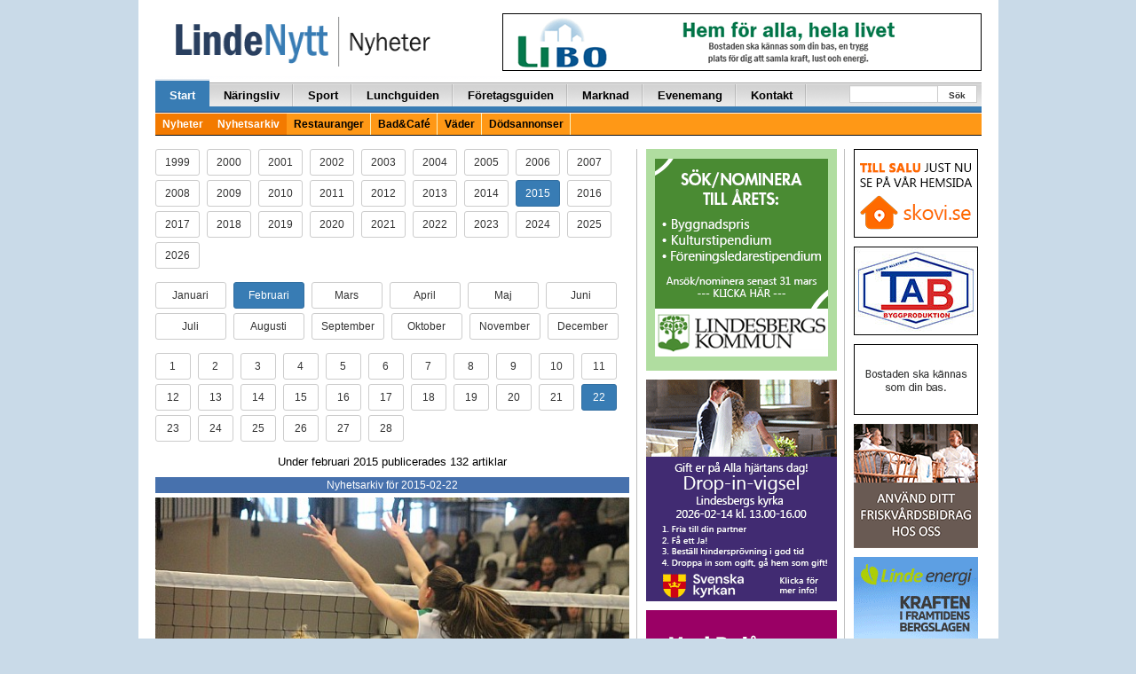

--- FILE ---
content_type: text/html; charset=UTF-8
request_url: https://lindenytt.com/nyhetsarkiv/2015/02/22/
body_size: 28460
content:
<!doctype html>
<html class="no-js" lang="sv-SE">
<head>
  <meta charset="utf-8">
  <meta http-equiv="X-UA-Compatible" content="IE=edge">
  <meta http-equiv="Content-Security-Policy" content="upgrade-insecure-requests">
  <title>Utan rubrik | LindeNytt.com</title>
  <meta name="viewport" content="width=970">
  	<style>img:is([sizes="auto" i], [sizes^="auto," i]) { contain-intrinsic-size: 3000px 1500px }</style>
	
<!-- The SEO Framework by Sybre Waaijer -->
<meta property="og:type" content="website" />
<meta property="og:locale" content="sv_SE" />
<meta property="og:site_name" content="LindeNytt.com" />
<meta property="og:title" content="Utan rubrik | LindeNytt.com" />
<meta property="og:image" content="https://www.lindenytt.com/app/uploads/2017/11/cropped-lindenytt.png" />
<meta property="og:image:width" content="286" />
<meta property="og:image:height" content="150" />
<meta name="twitter:card" content="summary_large_image" />
<meta name="twitter:title" content="Utan rubrik | LindeNytt.com" />
<meta name="twitter:image" content="https://www.lindenytt.com/app/uploads/2017/11/cropped-lindenytt.png" />
<script type="application/ld+json">{"@context":"https://schema.org","@graph":[{"@type":"WebSite","@id":"https://lindenytt.com/#/schema/WebSite","url":"https://lindenytt.com/","name":"LindeNytt.com","description":"Senaste nytt från Lindesberg","inLanguage":"sv-SE","potentialAction":{"@type":"SearchAction","target":{"@type":"EntryPoint","urlTemplate":"https://lindenytt.com/search/{search_term_string}/"},"query-input":"required name=search_term_string"},"publisher":{"@type":"Organization","@id":"https://lindenytt.com/#/schema/Organization","name":"LindeNytt.com","url":"https://lindenytt.com/"}},{"@type":"WebPage","name":"Utan rubrik | LindeNytt.com","inLanguage":"sv-SE","isPartOf":{"@id":"https://lindenytt.com/#/schema/WebSite"}}]}</script>
<!-- / The SEO Framework by Sybre Waaijer | 2.25ms meta | 0.08ms boot -->

<link rel='dns-prefetch' href='//lindenytt.com' />
<link rel='stylesheet' id='wp-block-library-css' href='https://lindenytt.com/wp/wp-includes/css/dist/block-library/style.min.css?ver=6.7.2' type='text/css' media='all' />
<style id='classic-theme-styles-inline-css' type='text/css'>
/*! This file is auto-generated */
.wp-block-button__link{color:#fff;background-color:#32373c;border-radius:9999px;box-shadow:none;text-decoration:none;padding:calc(.667em + 2px) calc(1.333em + 2px);font-size:1.125em}.wp-block-file__button{background:#32373c;color:#fff;text-decoration:none}
</style>
<style id='global-styles-inline-css' type='text/css'>
:root{--wp--preset--aspect-ratio--square: 1;--wp--preset--aspect-ratio--4-3: 4/3;--wp--preset--aspect-ratio--3-4: 3/4;--wp--preset--aspect-ratio--3-2: 3/2;--wp--preset--aspect-ratio--2-3: 2/3;--wp--preset--aspect-ratio--16-9: 16/9;--wp--preset--aspect-ratio--9-16: 9/16;--wp--preset--color--black: #000000;--wp--preset--color--cyan-bluish-gray: #abb8c3;--wp--preset--color--white: #ffffff;--wp--preset--color--pale-pink: #f78da7;--wp--preset--color--vivid-red: #cf2e2e;--wp--preset--color--luminous-vivid-orange: #ff6900;--wp--preset--color--luminous-vivid-amber: #fcb900;--wp--preset--color--light-green-cyan: #7bdcb5;--wp--preset--color--vivid-green-cyan: #00d084;--wp--preset--color--pale-cyan-blue: #8ed1fc;--wp--preset--color--vivid-cyan-blue: #0693e3;--wp--preset--color--vivid-purple: #9b51e0;--wp--preset--gradient--vivid-cyan-blue-to-vivid-purple: linear-gradient(135deg,rgba(6,147,227,1) 0%,rgb(155,81,224) 100%);--wp--preset--gradient--light-green-cyan-to-vivid-green-cyan: linear-gradient(135deg,rgb(122,220,180) 0%,rgb(0,208,130) 100%);--wp--preset--gradient--luminous-vivid-amber-to-luminous-vivid-orange: linear-gradient(135deg,rgba(252,185,0,1) 0%,rgba(255,105,0,1) 100%);--wp--preset--gradient--luminous-vivid-orange-to-vivid-red: linear-gradient(135deg,rgba(255,105,0,1) 0%,rgb(207,46,46) 100%);--wp--preset--gradient--very-light-gray-to-cyan-bluish-gray: linear-gradient(135deg,rgb(238,238,238) 0%,rgb(169,184,195) 100%);--wp--preset--gradient--cool-to-warm-spectrum: linear-gradient(135deg,rgb(74,234,220) 0%,rgb(151,120,209) 20%,rgb(207,42,186) 40%,rgb(238,44,130) 60%,rgb(251,105,98) 80%,rgb(254,248,76) 100%);--wp--preset--gradient--blush-light-purple: linear-gradient(135deg,rgb(255,206,236) 0%,rgb(152,150,240) 100%);--wp--preset--gradient--blush-bordeaux: linear-gradient(135deg,rgb(254,205,165) 0%,rgb(254,45,45) 50%,rgb(107,0,62) 100%);--wp--preset--gradient--luminous-dusk: linear-gradient(135deg,rgb(255,203,112) 0%,rgb(199,81,192) 50%,rgb(65,88,208) 100%);--wp--preset--gradient--pale-ocean: linear-gradient(135deg,rgb(255,245,203) 0%,rgb(182,227,212) 50%,rgb(51,167,181) 100%);--wp--preset--gradient--electric-grass: linear-gradient(135deg,rgb(202,248,128) 0%,rgb(113,206,126) 100%);--wp--preset--gradient--midnight: linear-gradient(135deg,rgb(2,3,129) 0%,rgb(40,116,252) 100%);--wp--preset--font-size--small: 13px;--wp--preset--font-size--medium: 20px;--wp--preset--font-size--large: 36px;--wp--preset--font-size--x-large: 42px;--wp--preset--spacing--20: 0.44rem;--wp--preset--spacing--30: 0.67rem;--wp--preset--spacing--40: 1rem;--wp--preset--spacing--50: 1.5rem;--wp--preset--spacing--60: 2.25rem;--wp--preset--spacing--70: 3.38rem;--wp--preset--spacing--80: 5.06rem;--wp--preset--shadow--natural: 6px 6px 9px rgba(0, 0, 0, 0.2);--wp--preset--shadow--deep: 12px 12px 50px rgba(0, 0, 0, 0.4);--wp--preset--shadow--sharp: 6px 6px 0px rgba(0, 0, 0, 0.2);--wp--preset--shadow--outlined: 6px 6px 0px -3px rgba(255, 255, 255, 1), 6px 6px rgba(0, 0, 0, 1);--wp--preset--shadow--crisp: 6px 6px 0px rgba(0, 0, 0, 1);}:where(.is-layout-flex){gap: 0.5em;}:where(.is-layout-grid){gap: 0.5em;}body .is-layout-flex{display: flex;}.is-layout-flex{flex-wrap: wrap;align-items: center;}.is-layout-flex > :is(*, div){margin: 0;}body .is-layout-grid{display: grid;}.is-layout-grid > :is(*, div){margin: 0;}:where(.wp-block-columns.is-layout-flex){gap: 2em;}:where(.wp-block-columns.is-layout-grid){gap: 2em;}:where(.wp-block-post-template.is-layout-flex){gap: 1.25em;}:where(.wp-block-post-template.is-layout-grid){gap: 1.25em;}.has-black-color{color: var(--wp--preset--color--black) !important;}.has-cyan-bluish-gray-color{color: var(--wp--preset--color--cyan-bluish-gray) !important;}.has-white-color{color: var(--wp--preset--color--white) !important;}.has-pale-pink-color{color: var(--wp--preset--color--pale-pink) !important;}.has-vivid-red-color{color: var(--wp--preset--color--vivid-red) !important;}.has-luminous-vivid-orange-color{color: var(--wp--preset--color--luminous-vivid-orange) !important;}.has-luminous-vivid-amber-color{color: var(--wp--preset--color--luminous-vivid-amber) !important;}.has-light-green-cyan-color{color: var(--wp--preset--color--light-green-cyan) !important;}.has-vivid-green-cyan-color{color: var(--wp--preset--color--vivid-green-cyan) !important;}.has-pale-cyan-blue-color{color: var(--wp--preset--color--pale-cyan-blue) !important;}.has-vivid-cyan-blue-color{color: var(--wp--preset--color--vivid-cyan-blue) !important;}.has-vivid-purple-color{color: var(--wp--preset--color--vivid-purple) !important;}.has-black-background-color{background-color: var(--wp--preset--color--black) !important;}.has-cyan-bluish-gray-background-color{background-color: var(--wp--preset--color--cyan-bluish-gray) !important;}.has-white-background-color{background-color: var(--wp--preset--color--white) !important;}.has-pale-pink-background-color{background-color: var(--wp--preset--color--pale-pink) !important;}.has-vivid-red-background-color{background-color: var(--wp--preset--color--vivid-red) !important;}.has-luminous-vivid-orange-background-color{background-color: var(--wp--preset--color--luminous-vivid-orange) !important;}.has-luminous-vivid-amber-background-color{background-color: var(--wp--preset--color--luminous-vivid-amber) !important;}.has-light-green-cyan-background-color{background-color: var(--wp--preset--color--light-green-cyan) !important;}.has-vivid-green-cyan-background-color{background-color: var(--wp--preset--color--vivid-green-cyan) !important;}.has-pale-cyan-blue-background-color{background-color: var(--wp--preset--color--pale-cyan-blue) !important;}.has-vivid-cyan-blue-background-color{background-color: var(--wp--preset--color--vivid-cyan-blue) !important;}.has-vivid-purple-background-color{background-color: var(--wp--preset--color--vivid-purple) !important;}.has-black-border-color{border-color: var(--wp--preset--color--black) !important;}.has-cyan-bluish-gray-border-color{border-color: var(--wp--preset--color--cyan-bluish-gray) !important;}.has-white-border-color{border-color: var(--wp--preset--color--white) !important;}.has-pale-pink-border-color{border-color: var(--wp--preset--color--pale-pink) !important;}.has-vivid-red-border-color{border-color: var(--wp--preset--color--vivid-red) !important;}.has-luminous-vivid-orange-border-color{border-color: var(--wp--preset--color--luminous-vivid-orange) !important;}.has-luminous-vivid-amber-border-color{border-color: var(--wp--preset--color--luminous-vivid-amber) !important;}.has-light-green-cyan-border-color{border-color: var(--wp--preset--color--light-green-cyan) !important;}.has-vivid-green-cyan-border-color{border-color: var(--wp--preset--color--vivid-green-cyan) !important;}.has-pale-cyan-blue-border-color{border-color: var(--wp--preset--color--pale-cyan-blue) !important;}.has-vivid-cyan-blue-border-color{border-color: var(--wp--preset--color--vivid-cyan-blue) !important;}.has-vivid-purple-border-color{border-color: var(--wp--preset--color--vivid-purple) !important;}.has-vivid-cyan-blue-to-vivid-purple-gradient-background{background: var(--wp--preset--gradient--vivid-cyan-blue-to-vivid-purple) !important;}.has-light-green-cyan-to-vivid-green-cyan-gradient-background{background: var(--wp--preset--gradient--light-green-cyan-to-vivid-green-cyan) !important;}.has-luminous-vivid-amber-to-luminous-vivid-orange-gradient-background{background: var(--wp--preset--gradient--luminous-vivid-amber-to-luminous-vivid-orange) !important;}.has-luminous-vivid-orange-to-vivid-red-gradient-background{background: var(--wp--preset--gradient--luminous-vivid-orange-to-vivid-red) !important;}.has-very-light-gray-to-cyan-bluish-gray-gradient-background{background: var(--wp--preset--gradient--very-light-gray-to-cyan-bluish-gray) !important;}.has-cool-to-warm-spectrum-gradient-background{background: var(--wp--preset--gradient--cool-to-warm-spectrum) !important;}.has-blush-light-purple-gradient-background{background: var(--wp--preset--gradient--blush-light-purple) !important;}.has-blush-bordeaux-gradient-background{background: var(--wp--preset--gradient--blush-bordeaux) !important;}.has-luminous-dusk-gradient-background{background: var(--wp--preset--gradient--luminous-dusk) !important;}.has-pale-ocean-gradient-background{background: var(--wp--preset--gradient--pale-ocean) !important;}.has-electric-grass-gradient-background{background: var(--wp--preset--gradient--electric-grass) !important;}.has-midnight-gradient-background{background: var(--wp--preset--gradient--midnight) !important;}.has-small-font-size{font-size: var(--wp--preset--font-size--small) !important;}.has-medium-font-size{font-size: var(--wp--preset--font-size--medium) !important;}.has-large-font-size{font-size: var(--wp--preset--font-size--large) !important;}.has-x-large-font-size{font-size: var(--wp--preset--font-size--x-large) !important;}
:where(.wp-block-post-template.is-layout-flex){gap: 1.25em;}:where(.wp-block-post-template.is-layout-grid){gap: 1.25em;}
:where(.wp-block-columns.is-layout-flex){gap: 2em;}:where(.wp-block-columns.is-layout-grid){gap: 2em;}
:root :where(.wp-block-pullquote){font-size: 1.5em;line-height: 1.6;}
</style>
<link rel='stylesheet' id='app.css-css' href='https://lindenytt.com/app/themes/lindenytt/dist/app.css?ver=65' type='text/css' media='all' />
<link rel='stylesheet' id='wp-pagenavi-css' href='https://lindenytt.com/app/plugins/wp-pagenavi/pagenavi-css.css?ver=2.70' type='text/css' media='all' />
<script type="text/javascript" src="https://lindenytt.com/wp/wp-includes/js/jquery/jquery.min.js?ver=3.7.1" id="jquery-core-js"></script>
<script type="text/javascript" src="https://lindenytt.com/wp/wp-includes/js/jquery/jquery-migrate.min.js?ver=3.4.1" id="jquery-migrate-js"></script>
<link rel="https://api.w.org/" href="https://lindenytt.com/wp-json/" /><link rel="EditURI" type="application/rsd+xml" title="RSD" href="https://lindenytt.com/wp/xmlrpc.php?rsd" />
<script async src="https://securepubads.g.doubleclick.net/tag/js/gpt.js" crossorigin="anonymous"></script> <script>   window.googletag = window.googletag || {cmd: []}; googletag.cmd.push(function() { var interstitialSlot = googletag.defineOutOfPageSlot('/21849154601,22657632741/Ad.Plus-Interstitial', googletag.enums.OutOfPageFormat.INTERSTITIAL);  if (interstitialSlot) interstitialSlot.addService(googletag.pubads()); googletag.pubads().enableSingleRequest(); googletag.enableServices();   googletag.display(interstitialSlot);     }); </script>

<script async src="https://securepubads.g.doubleclick.net/tag/js/gpt.js" crossorigin="anonymous"></script> <script>   window.googletag = window.googletag || { cmd: [] }; var anchorSlot; googletag.cmd.push(function () { anchorSlot = googletag.defineOutOfPageSlot('/21849154601,22657632741/Ad.Plus-Anchor', googletag.enums.OutOfPageFormat.BOTTOM_ANCHOR); anchorSlot.addService(googletag.pubads()); googletag.pubads().enableSingleRequest(); googletag.enableServices(); googletag.display(anchorSlot);  }); setInterval(function(){googletag.pubads().refresh([anchorSlot]);}, 30000);  </script>  <script src='//www.google.com/recaptcha/api.js' async defer></script>
  <!-- <script data-ad-client="ca-pub-9326057535037103" async
          src="https://pagead2.googlesyndication.com/pagead/js/adsbygoogle.js"></script> -->
  <link href="//maxcdn.bootstrapcdn.com/font-awesome/4.7.0/css/font-awesome.min.css"
        rel="stylesheet"
        integrity="sha384-wvfXpqpZZVQGK6TAh5PVlGOfQNHSoD2xbE+QkPxCAFlNEevoEH3Sl0sibVcOQVnN"
        crossorigin="anonymous">
  <style>
    .wrapper {
      width: 970px;
    }

    .container {
      width: 937px;
    }

    .main-left-col {
      width: 556px;
    }

    .main-right-col {
      width: 388px;
      border-left: 1px solid #cacaca;
      margin-left: 8px;
      padding-left: 15px;
      padding-right: 0px;
    }

    .secondary-left-col {
      width: 231px;
    }

    .secondary-right-col {
      width: 156px;
    }


  </style>

  <link rel="alternate" type="application/rss+xml" title="LindeNytt.com - Senaste nytt från Lindesberg Feed"
        href="https://lindenytt.com/feed/">
</head>

<!-- Google tag (gtag.js) -->
<script async src="https://www.googletagmanager.com/gtag/js?id=G-E9198D76F1"></script>
<script>
  window.dataLayer = window.dataLayer || [];
  function gtag(){dataLayer.push(arguments);}
  gtag('js', new Date());

  gtag('config', 'G-E9198D76F1');
</script>
<body class="blog sidebar-primary">

<!--[if lt IE 8]>
<div class="alert alert-warning">
    You are using an <strong>outdated</strong> browser. Please
    <a href="http://browsehappy.com/">upgrade your browser</a> to improve your experience.</div>
<![endif]-->

<div id="fb-root"></div>
<script>(function (d, s, id) {
        var js, fjs = d.getElementsByTagName(s)[0];
        if (d.getElementById(id)) return;
        js = d.createElement(s);
        js.id = id;
        js.src = "//connect.facebook.net/sv_SE/sdk.js#xfbml=1&appId=488520061182712&version=v2.0";
        fjs.parentNode.insertBefore(js, fjs);
    }(document, 'script', 'facebook-jssdk'));
</script>

<div class="container-fluid">
    
    <span class="pull-right">
        
    </span>
    <div class="container wrap-container">

        

<div class="row page-header">
    <div class="col-xs-10 pull-left">
        <a href="https://lindenytt.com">
            <img src="https://lindenytt.com/app/themes/lindenytt/assets/img/logos/logo_nyheter.gif" class="img-padding-left linde-logo">
        </a>
    </div>
    <div class="col-xs-14 pull-right text-right">
        
<div style="margin-top:0px; margin-bottom:6px;"><a target="_blank" href="http://www.libo.se/"><img width="540" height="65" src="https://lindenytt.com/app/uploads/2015/04/libo.gif" class=" wp-post-image" alt="" decoding="async" loading="lazy" /></a></div>
    </div>
</div>

<div class="row">
    <div class="col-xs-24">
        <div class="navbar navbar-default" role="navigation">
            <div class="navbar-collapse collaps">
                <ul id="menu-huvudmeny" class="nav navbar-nav"><li class=" active"><a href="/">Start</a>
<ul class="sub-menu">
</ul>
</li>
<li class=""><a href="https://lindenytt.com/naringsliv/">Näringsliv</a>
<ul class="sub-menu">
</ul>
</li>
<li class=""><a href="https://lindenytt.com/sport/">Sport</a>
<ul class="sub-menu">
</ul>
</li>
<li class=""><a href="https://lindenytt.com/dagens/">Lunchguiden</a>
<ul class="sub-menu">
</ul>
</li>
<li class=""><a href="https://lindenytt.com/foretagsguiden/">Företagsguiden</a>
<ul class="sub-menu">
</ul>
</li>
<li class=""><a href="https://lindenytt.com/prylmarknad/">Marknad</a>
<ul class="sub-menu">
</ul>
</li>
<li class=""><a href="https://lindenytt.com/evenemangskalender/">Evenemang</a>
<ul class="sub-menu">
</ul>
</li>
<li class=""><a href="https://lindenytt.com/kontakt/">Kontakt</a>
<ul class="sub-menu">
</ul>
</li>
</ul>                <ul class="nav navbar-nav navbar-right navform">
                    <div class="start-search-form d-sm-none d-md-block">
                        <form role="search" method="get" class="search-form form-inline" action="https://lindenytt.com/">
  <label class="sr-only"></label>
  <div class="input-group">
    <input type="search" value="" name="s" class="search-field form-control">
    <span class="input-group-btn">
      <button type="submit" id="header-search" class="search-submit btn btn-default">Sök</button>
    </span>
  </div>
</form>
                    </div>
                </ul>
            </div>
            <div class="secondarynav">
                <ul id="menu-huvudmeny-1" class=""><li class=" active"><a href="/">Nyheter</a></li>
<li class=" active"><a href="/nyhetsarkiv/">Nyhetsarkiv</a></li>
<li class=""><a href="https://lindenytt.com/restauranger/">Restauranger</a></li>
<li class=""><a href="https://lindenytt.com/bad-cafe/">Bad&amp;Café</a></li>
<li class=""><a href="https://lindenytt.com/vader/">Väder</a></li>
<li class=""><a href="https://lindenytt.com/dodsannonser/">Dödsannonser</a></li>
</ul>            </div>
        </div>
    </div>
</div>

        <div class="row">
            
<div class="col-xs-14 news-container vertical-hr-right">

	
	<p>
					<a class="archive-button-year btn btn-sm btn-default" href="/nyhetsarkiv/1999/02/22/ ">
					1999			</a>&nbsp;
						<a class="archive-button-year btn btn-sm btn-default" href="/nyhetsarkiv/2000/02/22/ ">
					2000			</a>&nbsp;
						<a class="archive-button-year btn btn-sm btn-default" href="/nyhetsarkiv/2001/02/22/ ">
					2001			</a>&nbsp;
						<a class="archive-button-year btn btn-sm btn-default" href="/nyhetsarkiv/2002/02/22/ ">
					2002			</a>&nbsp;
						<a class="archive-button-year btn btn-sm btn-default" href="/nyhetsarkiv/2003/02/22/ ">
					2003			</a>&nbsp;
						<a class="archive-button-year btn btn-sm btn-default" href="/nyhetsarkiv/2004/02/22/ ">
					2004			</a>&nbsp;
						<a class="archive-button-year btn btn-sm btn-default" href="/nyhetsarkiv/2005/02/22/ ">
					2005			</a>&nbsp;
						<a class="archive-button-year btn btn-sm btn-default" href="/nyhetsarkiv/2006/02/22/ ">
					2006			</a>&nbsp;
						<a class="archive-button-year btn btn-sm btn-default" href="/nyhetsarkiv/2007/02/22/ ">
					2007			</a>&nbsp;
						<a class="archive-button-year btn btn-sm btn-default" href="/nyhetsarkiv/2008/02/22/ ">
					2008			</a>&nbsp;
						<a class="archive-button-year btn btn-sm btn-default" href="/nyhetsarkiv/2009/02/22/ ">
					2009			</a>&nbsp;
						<a class="archive-button-year btn btn-sm btn-default" href="/nyhetsarkiv/2010/02/22/ ">
					2010			</a>&nbsp;
						<a class="archive-button-year btn btn-sm btn-default" href="/nyhetsarkiv/2011/02/22/ ">
					2011			</a>&nbsp;
						<a class="archive-button-year btn btn-sm btn-default" href="/nyhetsarkiv/2012/02/22/ ">
					2012			</a>&nbsp;
						<a class="archive-button-year btn btn-sm btn-default" href="/nyhetsarkiv/2013/02/22/ ">
					2013			</a>&nbsp;
						<a class="archive-button-year btn btn-sm btn-default" href="/nyhetsarkiv/2014/02/22/ ">
					2014			</a>&nbsp;
						<a class="archive-button-year btn btn-sm btn-primary" href="/nyhetsarkiv/2015/02/22/ ">
					2015			</a>&nbsp;
						<a class="archive-button-year btn btn-sm btn-default" href="/nyhetsarkiv/2016/02/22/ ">
					2016			</a>&nbsp;
						<a class="archive-button-year btn btn-sm btn-default" href="/nyhetsarkiv/2017/02/22/ ">
					2017			</a>&nbsp;
						<a class="archive-button-year btn btn-sm btn-default" href="/nyhetsarkiv/2018/02/22/ ">
					2018			</a>&nbsp;
						<a class="archive-button-year btn btn-sm btn-default" href="/nyhetsarkiv/2019/02/22/ ">
					2019			</a>&nbsp;
						<a class="archive-button-year btn btn-sm btn-default" href="/nyhetsarkiv/2020/02/22/ ">
					2020			</a>&nbsp;
						<a class="archive-button-year btn btn-sm btn-default" href="/nyhetsarkiv/2021/02/22/ ">
					2021			</a>&nbsp;
						<a class="archive-button-year btn btn-sm btn-default" href="/nyhetsarkiv/2022/02/22/ ">
					2022			</a>&nbsp;
						<a class="archive-button-year btn btn-sm btn-default" href="/nyhetsarkiv/2023/02/22/ ">
					2023			</a>&nbsp;
						<a class="archive-button-year btn btn-sm btn-default" href="/nyhetsarkiv/2024/02/22/ ">
					2024			</a>&nbsp;
						<a class="archive-button-year btn btn-sm btn-default" href="/nyhetsarkiv/2025/02/22/ ">
					2025			</a>&nbsp;
						<a class="archive-button-year btn btn-sm btn-default" href="/nyhetsarkiv/2026/02/22/ ">
					2026			</a>&nbsp;
			
	</p>
	<p>
							<a class="archive-button-month btn btn-sm btn-default" href="/nyhetsarkiv/2015/01/22/ ">
					Januari				</a>&nbsp;

								<a class="archive-button-month btn btn-sm btn-primary" href="/nyhetsarkiv/2015/02/22/ ">
					Februari				</a>&nbsp;

								<a class="archive-button-month btn btn-sm btn-default" href="/nyhetsarkiv/2015/03/22/ ">
					Mars				</a>&nbsp;

								<a class="archive-button-month btn btn-sm btn-default" href="/nyhetsarkiv/2015/04/22/ ">
					April				</a>&nbsp;

								<a class="archive-button-month btn btn-sm btn-default" href="/nyhetsarkiv/2015/05/22/ ">
					Maj				</a>&nbsp;

								<a class="archive-button-month btn btn-sm btn-default" href="/nyhetsarkiv/2015/06/22/ ">
					Juni				</a>&nbsp;

								<a class="archive-button-month btn btn-sm btn-default" href="/nyhetsarkiv/2015/07/22/ ">
					Juli				</a>&nbsp;

								<a class="archive-button-month btn btn-sm btn-default" href="/nyhetsarkiv/2015/08/22/ ">
					Augusti				</a>&nbsp;

								<a class="archive-button-month btn btn-sm btn-default" href="/nyhetsarkiv/2015/09/22/ ">
					September				</a>&nbsp;

								<a class="archive-button-month btn btn-sm btn-default" href="/nyhetsarkiv/2015/10/22/ ">
					Oktober				</a>&nbsp;

								<a class="archive-button-month btn btn-sm btn-default" href="/nyhetsarkiv/2015/11/22/ ">
					November				</a>&nbsp;

								<a class="archive-button-month btn btn-sm btn-default" href="/nyhetsarkiv/2015/12/22/ ">
					December				</a>&nbsp;

					</p>
	<p>
							<a class="archive-button-day btn btn-sm btn-default" href="/nyhetsarkiv/2015/02/01/ ">
					1				</a>&nbsp;
								<a class="archive-button-day btn btn-sm btn-default" href="/nyhetsarkiv/2015/02/02/ ">
					2				</a>&nbsp;
								<a class="archive-button-day btn btn-sm btn-default" href="/nyhetsarkiv/2015/02/03/ ">
					3				</a>&nbsp;
								<a class="archive-button-day btn btn-sm btn-default" href="/nyhetsarkiv/2015/02/04/ ">
					4				</a>&nbsp;
								<a class="archive-button-day btn btn-sm btn-default" href="/nyhetsarkiv/2015/02/05/ ">
					5				</a>&nbsp;
								<a class="archive-button-day btn btn-sm btn-default" href="/nyhetsarkiv/2015/02/06/ ">
					6				</a>&nbsp;
								<a class="archive-button-day btn btn-sm btn-default" href="/nyhetsarkiv/2015/02/07/ ">
					7				</a>&nbsp;
								<a class="archive-button-day btn btn-sm btn-default" href="/nyhetsarkiv/2015/02/08/ ">
					8				</a>&nbsp;
								<a class="archive-button-day btn btn-sm btn-default" href="/nyhetsarkiv/2015/02/09/ ">
					9				</a>&nbsp;
								<a class="archive-button-day btn btn-sm btn-default" href="/nyhetsarkiv/2015/02/10/ ">
					10				</a>&nbsp;
								<a class="archive-button-day btn btn-sm btn-default" href="/nyhetsarkiv/2015/02/11/ ">
					11				</a>&nbsp;
								<a class="archive-button-day btn btn-sm btn-default" href="/nyhetsarkiv/2015/02/12/ ">
					12				</a>&nbsp;
								<a class="archive-button-day btn btn-sm btn-default" href="/nyhetsarkiv/2015/02/13/ ">
					13				</a>&nbsp;
								<a class="archive-button-day btn btn-sm btn-default" href="/nyhetsarkiv/2015/02/14/ ">
					14				</a>&nbsp;
								<a class="archive-button-day btn btn-sm btn-default" href="/nyhetsarkiv/2015/02/15/ ">
					15				</a>&nbsp;
								<a class="archive-button-day btn btn-sm btn-default" href="/nyhetsarkiv/2015/02/16/ ">
					16				</a>&nbsp;
								<a class="archive-button-day btn btn-sm btn-default" href="/nyhetsarkiv/2015/02/17/ ">
					17				</a>&nbsp;
								<a class="archive-button-day btn btn-sm btn-default" href="/nyhetsarkiv/2015/02/18/ ">
					18				</a>&nbsp;
								<a class="archive-button-day btn btn-sm btn-default" href="/nyhetsarkiv/2015/02/19/ ">
					19				</a>&nbsp;
								<a class="archive-button-day btn btn-sm btn-default" href="/nyhetsarkiv/2015/02/20/ ">
					20				</a>&nbsp;
								<a class="archive-button-day btn btn-sm btn-default" href="/nyhetsarkiv/2015/02/21/ ">
					21				</a>&nbsp;
								<a class="archive-button-day btn btn-sm btn-primary" href="/nyhetsarkiv/2015/02/22/ ">
					22				</a>&nbsp;
								<a class="archive-button-day btn btn-sm btn-default" href="/nyhetsarkiv/2015/02/23/ ">
					23				</a>&nbsp;
								<a class="archive-button-day btn btn-sm btn-default" href="/nyhetsarkiv/2015/02/24/ ">
					24				</a>&nbsp;
								<a class="archive-button-day btn btn-sm btn-default" href="/nyhetsarkiv/2015/02/25/ ">
					25				</a>&nbsp;
								<a class="archive-button-day btn btn-sm btn-default" href="/nyhetsarkiv/2015/02/26/ ">
					26				</a>&nbsp;
								<a class="archive-button-day btn btn-sm btn-default" href="/nyhetsarkiv/2015/02/27/ ">
					27				</a>&nbsp;
								<a class="archive-button-day btn btn-sm btn-default" href="/nyhetsarkiv/2015/02/28/ ">
					28				</a>&nbsp;
					</p>

	
	<div class="text-center"><p>Under februari 2015 publicerades 132 artiklar</p></div>

	<div class="dividers text-center">
		Nyhetsarkiv för 2015-02-22	</div>

	    <a class="post-image" href="https://lindenytt.com/nyheter/tre-raka-for-linde-det-gick-smidigt/"><img width="540" height="360" src="https://lindenytt.com/app/uploads/2015/04/9943.jpg" class="attachment-post-thumbnail size-post-thumbnail wp-post-image" alt="" decoding="async" fetchpriority="high" srcset="https://lindenytt.com/app/uploads/2015/04/9943.jpg 540w, https://lindenytt.com/app/uploads/2015/04/9943-300x200.jpg 300w" sizes="(max-width: 540px) 100vw, 540px" loading="lazy" /></a>
    <h2>
    <a href="https://lindenytt.com/nyheter/tre-raka-for-linde-det-gick-smidigt/" style="color: #000000;font-family: Arial, Helvetica, Tahoma;font-size: 35px;font-weight: bold;text-decoration: none;">
                Tre raka för Linde: &#8221;Det gick smidigt&#8221;      </a>
</h2>
<div class="the-post-content">
    <span class="nyhetstext">
        <p>Lindesberg Volley tog en planenlig seger hemma mot Sollentuna. Bottenlaget hade inte mycket att sätta emot Linde, som säkrade vinsten i tre raka set. Tack vare det återtar man nu tredjeplatsen från Katrineholm.</p>
    </span>
</div>
<div class="meta-text">
	<span>22 februari 2015 klockan 14:55 av 
    <b>
        Hannes Feldin 	<a class="read-more-link" href="https://lindenytt.com/nyheter/tre-raka-for-linde-det-gick-smidigt/"><img src="https://lindenytt.com/app/themes/lindenytt/assets/img/icon/kommentar_0.png" \>Visa hela artikeln</a>
</div>
<hr>    <a class="post-image" href="https://lindenytt.com/nyheter/lindlovens-j18-klara-for-kval-efter-jattedrama/"><img width="540" height="360" src="https://lindenytt.com/app/uploads/2015/04/9944.jpg" class="attachment-post-thumbnail size-post-thumbnail wp-post-image" alt="" decoding="async" srcset="https://lindenytt.com/app/uploads/2015/04/9944.jpg 540w, https://lindenytt.com/app/uploads/2015/04/9944-300x200.jpg 300w" sizes="(max-width: 540px) 100vw, 540px" loading="lazy" /></a>
    <h2>
    <a href="https://lindenytt.com/nyheter/lindlovens-j18-klara-for-kval-efter-jattedrama/" style="color: #000000;font-family: Arial, Helvetica, Tahoma;font-size: 35px;font-weight: bold;text-decoration: none;">
        <img style="padding:0px;" src="https://lindenytt.com/app/themes/lindenytt/assets/img/icon/ikon_bildspel_liten.gif" alt="Artikel innehåller bildspel" />        Lindlövens J18 klara för kval efter jättedrama      </a>
</h2>
<div class="the-post-content">
    <span class="nyhetstext">
        <p>Lindlövens J18-lag är vinnare av division 1 C Västra! Detta efter ett sanslöst drama i slutomgången, där ett jagande Kumla länge ledde med 0-1. Men via två mål i den tredje perioden lyckades Lindlöven vända seriefinalen, vinna med 2-1 och säkra en biljett till kvalspel.</p>
    </span>
</div>
<div class="meta-text">
	<span>22 februari 2015 klockan 18:20 av 
    <b>
        Hannes Feldin 	<a class="read-more-link" href="https://lindenytt.com/nyheter/lindlovens-j18-klara-for-kval-efter-jattedrama/"><img src="https://lindenytt.com/app/themes/lindenytt/assets/img/icon/kommentar_0.png" \>Visa hela artikeln</a>
</div>
<hr>    <a class="post-image" href="https://lindenytt.com/nyheter/wsk-tillbaka-pa-vinnarsparet/"><img width="540" height="360" src="https://lindenytt.com/app/uploads/2015/04/9945.jpg" class="attachment-post-thumbnail size-post-thumbnail wp-post-image" alt="" decoding="async" srcset="https://lindenytt.com/app/uploads/2015/04/9945.jpg 540w, https://lindenytt.com/app/uploads/2015/04/9945-300x200.jpg 300w" sizes="(max-width: 540px) 100vw, 540px" loading="lazy" /></a>
    <h2>
    <a href="https://lindenytt.com/nyheter/wsk-tillbaka-pa-vinnarsparet/" style="color: #000000;font-family: Arial, Helvetica, Tahoma;font-size: 35px;font-weight: bold;text-decoration: none;">
                WSK tillbaka på vinnarspåret      </a>
</h2>
<div class="the-post-content">
    <span class="nyhetstext">
        <p>WSK Lindesberg är återigen ett vinnande lag. Efter förlusten senast tog man revansch på söndagen, via en storseger mot jumbon Åsbro. Med slutsiffrorna 6-14 lade WSK beslag på tre nya poäng och klättrade i tabellen.</p>
    </span>
</div>
<div class="meta-text">
	<span>22 februari 2015 klockan 23:31 av 
    <b>
        Hannes Feldin 	<a class="read-more-link" href="https://lindenytt.com/nyheter/wsk-tillbaka-pa-vinnarsparet/"><img src="https://lindenytt.com/app/themes/lindenytt/assets/img/icon/kommentar_0.png" \>Visa hela artikeln</a>
</div>
<hr>
<div class="row">

			<div class="col-xs-8">
			<a class="post-image" href="https://lindenytt.com/nyheter/herrjuniorernas-usm-over-ar-ett-topp-10-lag-i-sverige/"><img width="540" height="360" src="https://lindenytt.com/app/uploads/2015/04/9829.jpg" class="attachment-post-thumbnail size-post-thumbnail wp-post-image" alt="" decoding="async" srcset="https://lindenytt.com/app/uploads/2015/04/9829.jpg 540w, https://lindenytt.com/app/uploads/2015/04/9829-300x200.jpg 300w" sizes="(max-width: 540px) 100vw, 540px" loading="lazy" /></a>
		</div>
	
	<div class="col-xs-16">

		<a href="https://lindenytt.com/nyheter/herrjuniorernas-usm-over-ar-ett-topp-10-lag-i-sverige/" class="nyhetsrubrik3">
						Herrjuniorernas USM över: &#8221;Är ett topp 10-lag i Sverige&#8221;  		</a>

        <br/>

		Hoppet om en fortsättning i USM är nu släckt för LIF Lindesbergs herrjuniorer. Helgens gruppspel slutade med en tredjeplats, efter förlust i en ...		<div class="meta-text">
		<span>1 februari 2015 klockan 17:27 av
			Hannes Feldin		</div>

	</div>

</div>
<hr>

<div class="row">

			<div class="col-xs-8">
			<a class="post-image" href="https://lindenytt.com/nyheter/nyforvarven-levererade-nar-lindloven-vann/"><img width="540" height="360" src="https://lindenytt.com/app/uploads/2015/04/9830.jpg" class="attachment-post-thumbnail size-post-thumbnail wp-post-image" alt="" decoding="async" srcset="https://lindenytt.com/app/uploads/2015/04/9830.jpg 540w, https://lindenytt.com/app/uploads/2015/04/9830-300x200.jpg 300w" sizes="(max-width: 540px) 100vw, 540px" loading="lazy" /></a>
		</div>
	
	<div class="col-xs-16">

		<a href="https://lindenytt.com/nyheter/nyforvarven-levererade-nar-lindloven-vann/" class="nyhetsrubrik3">
						Nyförvärven levererade när Lindlöven vann  		</a>

        <br/>

		Lindlöven stormar fram i sin jakt på playoff. Via 2-8 mot Surahammar tog laget sin tredje raka seger, något som gör att man nu bara är en poä...		<div class="meta-text">
		<span>1 februari 2015 klockan 18:12 av
			Hannes Feldin		</div>

	</div>

</div>
<hr>

<div class="row">

			<div class="col-xs-8">
			<a class="post-image" href="https://lindenytt.com/nyheter/den-nodvandiga-forstarkningen-levererade-direkt/"><img width="540" height="236" src="https://lindenytt.com/app/uploads/2015/04/9831.jpg" class="attachment-post-thumbnail size-post-thumbnail wp-post-image" alt="" decoding="async" srcset="https://lindenytt.com/app/uploads/2015/04/9831.jpg 540w, https://lindenytt.com/app/uploads/2015/04/9831-300x131.jpg 300w" sizes="(max-width: 540px) 100vw, 540px" loading="lazy" /></a>
		</div>
	
	<div class="col-xs-16">

		<a href="https://lindenytt.com/nyheter/den-nodvandiga-forstarkningen-levererade-direkt/" class="nyhetsrubrik3">
						Den nödvändiga förstärkningen levererade direkt  		</a>

        <br/>

		Några flashiga nyförvärv, två övertygande segrar och plötsligt bara en enda poäng upp till det magiska playoff-strecket. Man skulle väl minst ...		<div class="meta-text">
		<span>2 februari 2015 klockan 09:05 av
			Mikael Mjörnberg		</div>

	</div>

</div>
<hr>

<div class="row">

			<div class="col-xs-8">
			<a class="post-image" href="https://lindenytt.com/nyheter/lunch-serverades-med-smakfull-bostadside/"><img width="540" height="360" src="https://lindenytt.com/app/uploads/2015/04/9832.jpg" class="attachment-post-thumbnail size-post-thumbnail wp-post-image" alt="" decoding="async" srcset="https://lindenytt.com/app/uploads/2015/04/9832.jpg 540w, https://lindenytt.com/app/uploads/2015/04/9832-300x200.jpg 300w" sizes="(max-width: 540px) 100vw, 540px" loading="lazy" /></a>
		</div>
	
	<div class="col-xs-16">

		<a href="https://lindenytt.com/nyheter/lunch-serverades-med-smakfull-bostadside/" class="nyhetsrubrik3">
						Lunch serverades med smakfull bostadsidé  		</a>

        <br/>

		- När vi bygger här, så bygger vi bostäder med tillbehör. Jämför det när du går på restaurang. Du får inte bara maten utan också ett ...		<div class="meta-text">
		<span>2 februari 2015 klockan 14:36 av
			Hans Andersson		</div>

	</div>

</div>
<hr>

<div class="row">

			<div class="col-xs-8">
			<a class="post-image" href="https://lindenytt.com/nyheter/vag-av-villainbrott-polisen-skarper-bevakningen/"><img width="540" height="360" src="https://lindenytt.com/app/uploads/2015/04/9833.jpg" class="attachment-post-thumbnail size-post-thumbnail wp-post-image" alt="" decoding="async" srcset="https://lindenytt.com/app/uploads/2015/04/9833.jpg 540w, https://lindenytt.com/app/uploads/2015/04/9833-300x200.jpg 300w" sizes="(max-width: 540px) 100vw, 540px" loading="lazy" /></a>
		</div>
	
	<div class="col-xs-16">

		<a href="https://lindenytt.com/nyheter/vag-av-villainbrott-polisen-skarper-bevakningen/" class="nyhetsrubrik3">
						Våg av villainbrott: Polisen skärper bevakningen  		</a>

        <br/>

		Det har varit fem villainbrott under helgen i Lindesberg. Nu skärper polisen patrulleringen av villaområdena i Lindesberg och de andra kommunerna i ...		<div class="meta-text">
		<span>2 februari 2015 klockan 15:43 av
			Hans Andersson		</div>

	</div>

</div>
<hr>

<div class="row">

			<div class="col-xs-8">
			<a class="post-image" href="https://lindenytt.com/nyheter/lif-ar-knappast-favoriter-ikvall/"><img width="540" height="236" src="https://lindenytt.com/app/uploads/2015/04/9834.jpg" class="attachment-post-thumbnail size-post-thumbnail wp-post-image" alt="" decoding="async" srcset="https://lindenytt.com/app/uploads/2015/04/9834.jpg 540w, https://lindenytt.com/app/uploads/2015/04/9834-300x131.jpg 300w" sizes="(max-width: 540px) 100vw, 540px" loading="lazy" /></a>
		</div>
	
	<div class="col-xs-16">

		<a href="https://lindenytt.com/nyheter/lif-ar-knappast-favoriter-ikvall/" class="nyhetsrubrik3">
						LIF är knappast favoriter ikväll  		</a>

        <br/>

		Inför säsongen hade LIF Lindesberg solklart målats upp som favorit i ett möte med nykomlingen Tyresö. Men inför kvällens fyrapoängsmöte med ...		<div class="meta-text">
		<span>3 februari 2015 klockan 09:01 av
			Mikael Mjörnberg		</div>

	</div>

</div>
<hr>

<div class="row">

			<div class="col-xs-8">
			<a class="post-image" href="https://lindenytt.com/nyheter/i-natt-toms-kungsgatan/"><img width="540" height="360" src="https://lindenytt.com/app/uploads/2015/04/9836.jpg" class="attachment-post-thumbnail size-post-thumbnail wp-post-image" alt="" decoding="async" srcset="https://lindenytt.com/app/uploads/2015/04/9836.jpg 540w, https://lindenytt.com/app/uploads/2015/04/9836-300x200.jpg 300w" sizes="(max-width: 540px) 100vw, 540px" loading="lazy" /></a>
		</div>
	
	<div class="col-xs-16">

		<a href="https://lindenytt.com/nyheter/i-natt-toms-kungsgatan/" class="nyhetsrubrik3">
						I natt töms Kungsgatan  		</a>

        <br/>

		Efter det rejält envisa snöfallet de senaste dagarna, kommer nya insatser att göras i centrala Lindesberg för att få undan snömassorna. Under ...		<div class="meta-text">
		<span>3 februari 2015 klockan 14:35 av
			Fredrik Norman		</div>

	</div>

</div>
<hr>

<div class="row">

			<div class="col-xs-8">
			<a class="post-image" href="https://lindenytt.com/nyheter/heid-slangs-ur-allsvenskan-lif-tappar-en-seger/"><img width="540" height="360" src="https://lindenytt.com/app/uploads/2015/04/9837.jpg" class="attachment-post-thumbnail size-post-thumbnail wp-post-image" alt="" decoding="async" srcset="https://lindenytt.com/app/uploads/2015/04/9837.jpg 540w, https://lindenytt.com/app/uploads/2015/04/9837-300x200.jpg 300w" sizes="(max-width: 540px) 100vw, 540px" loading="lazy" /></a>
		</div>
	
	<div class="col-xs-16">

		<a href="https://lindenytt.com/nyheter/heid-slangs-ur-allsvenskan-lif-tappar-en-seger/" class="nyhetsrubrik3">
						Heid slängs ur Allsvenskan &#8211; LIF tappar en seger  		</a>

        <br/>

		BK Heid har tvingats kliva ur Allsvenskan mitt i brinnande säsong. Som en effekt av klubbens finansiella problem valde spelarna att lämna walk-over ...		<div class="meta-text">
		<span>3 februari 2015 klockan 14:45 av
			Hannes Feldin		</div>

	</div>

</div>
<hr>

<div class="row">

			<div class="col-xs-8">
			<a class="post-image" href="https://lindenytt.com/nyheter/stort-samarbete-for-att-radda-liv/"><img width="540" height="360" src="https://lindenytt.com/app/uploads/2015/04/9838.jpg" class="attachment-post-thumbnail size-post-thumbnail wp-post-image" alt="" decoding="async" srcset="https://lindenytt.com/app/uploads/2015/04/9838.jpg 540w, https://lindenytt.com/app/uploads/2015/04/9838-300x200.jpg 300w" sizes="(max-width: 540px) 100vw, 540px" loading="lazy" /></a>
		</div>
	
	<div class="col-xs-16">

		<a href="https://lindenytt.com/nyheter/stort-samarbete-for-att-radda-liv/" class="nyhetsrubrik3">
						Stort samarbete för att rädda liv  		</a>

        <br/>

		Läget i Syrien är fruktansvärt och det blir inte bättre. Människor svälter och dödas, bland annat av kemiska vapen. Under skratt dödar militä...		<div class="meta-text">
		<span>3 februari 2015 klockan 15:25 av
			Ida Lindkvist		</div>

	</div>

</div>
<hr>

<div class="row">

			<div class="col-xs-8">
			<a class="post-image" href="https://lindenytt.com/nyheter/vandning-gav-lif-blytung-seger/"><img width="540" height="360" src="https://lindenytt.com/app/uploads/2015/04/9839.jpg" class="attachment-post-thumbnail size-post-thumbnail wp-post-image" alt="" decoding="async" srcset="https://lindenytt.com/app/uploads/2015/04/9839.jpg 540w, https://lindenytt.com/app/uploads/2015/04/9839-300x200.jpg 300w" sizes="(max-width: 540px) 100vw, 540px" loading="lazy" /></a>
		</div>
	
	<div class="col-xs-16">

		<a href="https://lindenytt.com/nyheter/vandning-gav-lif-blytung-seger/" class="nyhetsrubrik3">
						Vändning gav LIF blytung seger  		</a>

        <br/>

		LIF Lindesberg vann det otroligt viktiga fyrapoängsmötet borta mot Tyresö. Under slutkvarten lyckas laget att vända underläge till fyramå...		<div class="meta-text">
		<span>3 februari 2015 klockan 20:23 av
			Hannes Feldin		</div>

	</div>

</div>
<hr>

<div class="row">

			<div class="col-xs-8">
			<a class="post-image" href="https://lindenytt.com/nyheter/gsk-till-playoff-som-trea/"><img width="540" height="360" src="https://lindenytt.com/app/uploads/2015/04/9840.jpg" class="attachment-post-thumbnail size-post-thumbnail wp-post-image" alt="" decoding="async" srcset="https://lindenytt.com/app/uploads/2015/04/9840.jpg 540w, https://lindenytt.com/app/uploads/2015/04/9840-300x200.jpg 300w" sizes="(max-width: 540px) 100vw, 540px" loading="lazy" /></a>
		</div>
	
	<div class="col-xs-16">

		<a href="https://lindenytt.com/nyheter/gsk-till-playoff-som-trea/" class="nyhetsrubrik3">
						GSK till playoff som trea  		</a>

        <br/>

		Grundserien avslutas med Guldsmedshytte SK som tabelltrea. I den sista omgången vann laget med 4-2 hemma mot Hallstahammar, efter bland annat tv...		<div class="meta-text">
		<span>3 februari 2015 klockan 23:03 av
			Hannes Feldin		</div>

	</div>

</div>
<hr>

<div class="row">

			<div class="col-xs-8">
			<a class="post-image" href="https://lindenytt.com/nyheter/trio-anhallna-misstankta-for-inbrott/"><img width="540" height="360" src="https://lindenytt.com/app/uploads/2015/04/9841.jpg" class="attachment-post-thumbnail size-post-thumbnail wp-post-image" alt="" decoding="async" srcset="https://lindenytt.com/app/uploads/2015/04/9841.jpg 540w, https://lindenytt.com/app/uploads/2015/04/9841-300x200.jpg 300w" sizes="(max-width: 540px) 100vw, 540px" loading="lazy" /></a>
		</div>
	
	<div class="col-xs-16">

		<a href="https://lindenytt.com/nyheter/trio-anhallna-misstankta-for-inbrott/" class="nyhetsrubrik3">
						Trio anhållna misstänkta för inbrott  		</a>

        <br/>

		På tisdagskvällen greps tre män misstänkta för inbrott i ett fritidshus i Kallernäs mellan Gusselby och Storå. Trion anhölls i natt efter ett ...		<div class="meta-text">
		<span>4 februari 2015 klockan 08:45 av
			Fredrik Norman		</div>

	</div>

</div>
<hr>

<div class="row">

			<div class="col-xs-8">
			<a class="post-image" href="https://lindenytt.com/nyheter/radsla-nagot-man-inte-behover-vara-radd-for/"><img width="540" height="360" src="https://lindenytt.com/app/uploads/2015/04/9842.jpg" class="attachment-post-thumbnail size-post-thumbnail wp-post-image" alt="" decoding="async" srcset="https://lindenytt.com/app/uploads/2015/04/9842.jpg 540w, https://lindenytt.com/app/uploads/2015/04/9842-300x200.jpg 300w" sizes="(max-width: 540px) 100vw, 540px" loading="lazy" /></a>
		</div>
	
	<div class="col-xs-16">

		<a href="https://lindenytt.com/nyheter/radsla-nagot-man-inte-behover-vara-radd-for/" class="nyhetsrubrik3">
						Rädsla- något man inte behöver vara rädd för  		</a>

        <br/>

		Igår, tisdag, bjöd Linde Ridskola in till en intressant, lärorik och underhållande föreläsning. Föreläsaren var ingen mindre än Moa Molitor, ...		<div class="meta-text">
		<span>4 februari 2015 klockan 10:35 av
			Ida Lindkvist		</div>

	</div>

</div>
<hr>

<div class="row">

			<div class="col-xs-8">
			<a class="post-image" href="https://lindenytt.com/nyheter/klipsk-tjej-oppnar-ny-frisorsalong/"><img width="540" height="360" src="https://lindenytt.com/app/uploads/2015/04/9844.jpg" class="attachment-post-thumbnail size-post-thumbnail wp-post-image" alt="" decoding="async" srcset="https://lindenytt.com/app/uploads/2015/04/9844.jpg 540w, https://lindenytt.com/app/uploads/2015/04/9844-300x200.jpg 300w" sizes="(max-width: 540px) 100vw, 540px" loading="lazy" /></a>
		</div>
	
	<div class="col-xs-16">

		<a href="https://lindenytt.com/nyheter/klipsk-tjej-oppnar-ny-frisorsalong/" class="nyhetsrubrik3">
						Klipsk tjej öppnar ny frisörsalong  		</a>

        <br/>

		I måndags öppnade en ny frisörsalong upp i den före detta Solgunslokalen. Efter tre år som inhyrd vill Anna Gustafsson testa lyckan som egen fö...		<div class="meta-text">
		<span>4 februari 2015 klockan 10:39 av
			Ida Lindkvist		</div>

	</div>

</div>
<hr>

<div class="row">

			<div class="col-xs-8">
			<a class="post-image" href="https://lindenytt.com/nyheter/koncernen-vaxer-kopte-byggforetag-i-skovde/"><img width="540" height="360" src="https://lindenytt.com/app/uploads/2015/04/9843.jpg" class="attachment-post-thumbnail size-post-thumbnail wp-post-image" alt="" decoding="async" srcset="https://lindenytt.com/app/uploads/2015/04/9843.jpg 540w, https://lindenytt.com/app/uploads/2015/04/9843-300x200.jpg 300w" sizes="(max-width: 540px) 100vw, 540px" loading="lazy" /></a>
		</div>
	
	<div class="col-xs-16">

		<a href="https://lindenytt.com/nyheter/koncernen-vaxer-kopte-byggforetag-i-skovde/" class="nyhetsrubrik3">
						Koncernen växer: Köpte byggföretag i Skövde  		</a>

        <br/>

		MBP Holding AB, med säte i Lindesberg, har köpt Skövde Bygg &amp; Entreprenad AB. Affären blev klar i måndags och innebär att den lokala ...		<div class="meta-text">
		<span>4 februari 2015 klockan 10:43 av
			Fredrik Norman		</div>

	</div>

</div>
<hr>

<div class="row">

			<div class="col-xs-8">
			<a class="post-image" href="https://lindenytt.com/nyheter/ny-modell-for-asylboenden-kan-ge-farre-asylsokanden-i-linde/"><img width="540" height="360" src="https://lindenytt.com/app/uploads/2015/04/9846.jpg" class="attachment-post-thumbnail size-post-thumbnail wp-post-image" alt="" decoding="async" srcset="https://lindenytt.com/app/uploads/2015/04/9846.jpg 540w, https://lindenytt.com/app/uploads/2015/04/9846-300x200.jpg 300w" sizes="(max-width: 540px) 100vw, 540px" loading="lazy" /></a>
		</div>
	
	<div class="col-xs-16">

		<a href="https://lindenytt.com/nyheter/ny-modell-for-asylboenden-kan-ge-farre-asylsokanden-i-linde/" class="nyhetsrubrik3">
						Ny modell för asylboenden kan ge färre asylsökanden i Linde  		</a>

        <br/>

		Nu presenterar Migrationsverket en ny modell för var nya tillfälliga asylboenden ska öppnas. Det betyder - om förslaget går igenom - att ...		<div class="meta-text">
		<span>4 februari 2015 klockan 14:17 av
			Hans Andersson		</div>

	</div>

</div>
<hr>

<div class="row">

	
	<div class="col-xs-16">

		<a href="https://lindenytt.com/nyheter/trafikolycka-pa-r50-tre-bilar-inblandade-flera-personer-skadade/" class="nyhetsrubrik3">
						Trafikolycka på R50: Tre bilar inblandade &#8211; flera personer skadade  		</a>

        <br/>

		En trafikolycka med tre bilar inblandade inträffade på riksväg 50 i höjd med Fornaboda vid 15-tiden. Enligt uppgifter från Nerikes Brandkår har ...		<div class="meta-text">
		<span>4 februari 2015 klockan 15:16 av
			Fredrik Norman		</div>

	</div>

</div>
<hr>

<div class="row">

			<div class="col-xs-8">
			<a class="post-image" href="https://lindenytt.com/nyheter/lindloven-vinnare-i-odesmotet/"><img width="540" height="360" src="https://lindenytt.com/app/uploads/2015/04/9848.jpg" class="attachment-post-thumbnail size-post-thumbnail wp-post-image" alt="" decoding="async" srcset="https://lindenytt.com/app/uploads/2015/04/9848.jpg 540w, https://lindenytt.com/app/uploads/2015/04/9848-300x200.jpg 300w" sizes="(max-width: 540px) 100vw, 540px" loading="lazy" /></a>
		</div>
	
	<div class="col-xs-16">

		<a href="https://lindenytt.com/nyheter/lindloven-vinnare-i-odesmotet/" class="nyhetsrubrik3">
			<img style="padding:0px;" src="https://lindenytt.com/app/themes/lindenytt/assets/img/icon/ikon_bildspel_liten.gif" alt="Artikel innehåller bildspel" />			Lindlöven vinnare i ödesmötet  		</a>

        <br/>

		Jakten på playoff lever vidare för Lindlöven. I ödesmötet tog laget säsongens första seger mot Borlänge, efter att man avgjort i den tredje ...		<div class="meta-text">
		<span>4 februari 2015 klockan 21:23 av
			Hannes Feldin		</div>

	</div>

</div>
<hr>

<div class="row">

			<div class="col-xs-8">
			<a class="post-image" href="https://lindenytt.com/nyheter/snohogarna-skymmer-sikten-och-trottoarerna-existerar-inte-langre/"><img width="540" height="360" src="https://lindenytt.com/app/uploads/2015/04/9849.jpg" class="attachment-post-thumbnail size-post-thumbnail wp-post-image" alt="" decoding="async" srcset="https://lindenytt.com/app/uploads/2015/04/9849.jpg 540w, https://lindenytt.com/app/uploads/2015/04/9849-300x200.jpg 300w" sizes="(max-width: 540px) 100vw, 540px" loading="lazy" /></a>
		</div>
	
	<div class="col-xs-16">

		<a href="https://lindenytt.com/nyheter/snohogarna-skymmer-sikten-och-trottoarerna-existerar-inte-langre/" class="nyhetsrubrik3">
						Snöhögarna skymmer sikten och trottoarerna existerar inte längre  		</a>

        <br/>

		Det rejäla snöandet ställer till det i trafiken. Snöhögar i korsningar skymmer sikten. Bilar kan inte mötas på trånga gator och fotgängare ...		<div class="meta-text">
		<span>5 februari 2015 klockan 08:20 av
			Hans Andersson		</div>

	</div>

</div>
<hr>

<div class="row">

			<div class="col-xs-8">
			<a class="post-image" href="https://lindenytt.com/nyheter/det-blir-inget-asylboende-i-ramsberg/"><img width="540" height="360" src="https://lindenytt.com/app/uploads/2015/04/9850.jpg" class="attachment-post-thumbnail size-post-thumbnail wp-post-image" alt="" decoding="async" srcset="https://lindenytt.com/app/uploads/2015/04/9850.jpg 540w, https://lindenytt.com/app/uploads/2015/04/9850-300x200.jpg 300w" sizes="(max-width: 540px) 100vw, 540px" loading="lazy" /></a>
		</div>
	
	<div class="col-xs-16">

		<a href="https://lindenytt.com/nyheter/det-blir-inget-asylboende-i-ramsberg/" class="nyhetsrubrik3">
						Det blir inget asylboende i Ramsberg  		</a>

        <br/>

		Det blir inget asylboende i Nya Ramsbergsgården. Detta meddelar kursgårdens föreståndare Joel Strandberg på fredagen. Istället planerar man nu ...		<div class="meta-text">
		<span>6 februari 2015 klockan 09:13 av
			Fredrik Norman		</div>

	</div>

</div>
<hr>

<div class="row">

			<div class="col-xs-8">
			<a class="post-image" href="https://lindenytt.com/nyheter/lif-laddar-for-serieledaren-har-allt-att-vinna/"><img width="540" height="360" src="https://lindenytt.com/app/uploads/2015/04/9851.jpg" class="attachment-post-thumbnail size-post-thumbnail wp-post-image" alt="" decoding="async" srcset="https://lindenytt.com/app/uploads/2015/04/9851.jpg 540w, https://lindenytt.com/app/uploads/2015/04/9851-300x200.jpg 300w" sizes="(max-width: 540px) 100vw, 540px" loading="lazy" /></a>
		</div>
	
	<div class="col-xs-16">

		<a href="https://lindenytt.com/nyheter/lif-laddar-for-serieledaren-har-allt-att-vinna/" class="nyhetsrubrik3">
						LIF laddar för serieledaren: &#8221;Har allt att vinna&#8221;  		</a>

        <br/>

		Allsvenskan går mot sin upplösning och mitt i elden står LIF Lindesberg. Med sju omgångar kvar att spela blir kvalstriden alltmer dramatisk, ...		<div class="meta-text">
		<span>6 februari 2015 klockan 10:02 av
			Hannes Feldin		</div>

	</div>

</div>
<hr>

<div class="row">

			<div class="col-xs-8">
			<a class="post-image" href="https://lindenytt.com/nyheter/nu-vill-vi-operera-mer-an-tusen-om-aret/"><img width="540" height="360" src="https://lindenytt.com/app/uploads/2015/04/9852.jpg" class="attachment-post-thumbnail size-post-thumbnail wp-post-image" alt="" decoding="async" srcset="https://lindenytt.com/app/uploads/2015/04/9852.jpg 540w, https://lindenytt.com/app/uploads/2015/04/9852-300x200.jpg 300w" sizes="(max-width: 540px) 100vw, 540px" loading="lazy" /></a>
		</div>
	
	<div class="col-xs-16">

		<a href="https://lindenytt.com/nyheter/nu-vill-vi-operera-mer-an-tusen-om-aret/" class="nyhetsrubrik3">
						&#8221;Nu vill vi operera mer än tusen om året!&#8221;  		</a>

        <br/>

		Lindesbergs Lasarett har kortat köerna för gråstarrsoperationer i Örebro län. Över tusen patienter från Lindesberg och de andra norrkommunerna ...		<div class="meta-text">
		<span>6 februari 2015 klockan 12:29 av
			Hans Andersson		</div>

	</div>

</div>
<hr>

<div class="row">

			<div class="col-xs-8">
			<a class="post-image" href="https://lindenytt.com/nyheter/playoff-jakten-gar-vidare-har-fatt-in-vinnarskalle/"><img width="540" height="360" src="https://lindenytt.com/app/uploads/2015/04/9854.jpg" class="attachment-post-thumbnail size-post-thumbnail wp-post-image" alt="" decoding="async" srcset="https://lindenytt.com/app/uploads/2015/04/9854.jpg 540w, https://lindenytt.com/app/uploads/2015/04/9854-300x200.jpg 300w" sizes="(max-width: 540px) 100vw, 540px" loading="lazy" /></a>
		</div>
	
	<div class="col-xs-16">

		<a href="https://lindenytt.com/nyheter/playoff-jakten-gar-vidare-har-fatt-in-vinnarskalle/" class="nyhetsrubrik3">
						Playoff-jakten går vidare: &#8221;Har fått in vinnarskalle&#8221;  		</a>

        <br/>

		Via fyra raka segrar har Lindlöven tagit upp kampen om playoff-spel. Med tre omgångar kvar skuggar man tabelltvåan Kumla och avslutningen vä...		<div class="meta-text">
		<span>6 februari 2015 klockan 12:31 av
			Hannes Feldin		</div>

	</div>

</div>
<hr>

<div class="row">

			<div class="col-xs-8">
			<a class="post-image" href="https://lindenytt.com/nyheter/vem-kan-sla-engelholm/"><img width="540" height="236" src="https://lindenytt.com/app/uploads/2015/04/9853.jpg" class="attachment-post-thumbnail size-post-thumbnail wp-post-image" alt="" decoding="async" srcset="https://lindenytt.com/app/uploads/2015/04/9853.jpg 540w, https://lindenytt.com/app/uploads/2015/04/9853-300x131.jpg 300w" sizes="(max-width: 540px) 100vw, 540px" loading="lazy" /></a>
		</div>
	
	<div class="col-xs-16">

		<a href="https://lindenytt.com/nyheter/vem-kan-sla-engelholm/" class="nyhetsrubrik3">
						Vem kan slå Engelholm?  		</a>

        <br/>

		Ja, för en vecka sedan hade jag sagt ingen, men nu kan man rättare sagt säga ”ingen i Elitserien i varje fall”. 18 spelade grundseriematcher ...		<div class="meta-text">
		<span>6 februari 2015 klockan 13:02 av
			Michael Jestin		</div>

	</div>

</div>
<hr>

<div class="row">

			<div class="col-xs-8">
			<a class="post-image" href="https://lindenytt.com/nyheter/stadspuls-fredag-13/"><img width="540" height="360" src="https://lindenytt.com/app/uploads/2015/04/9855.jpg" class="attachment-post-thumbnail size-post-thumbnail wp-post-image" alt="" decoding="async" srcset="https://lindenytt.com/app/uploads/2015/04/9855.jpg 540w, https://lindenytt.com/app/uploads/2015/04/9855-300x200.jpg 300w" sizes="(max-width: 540px) 100vw, 540px" loading="lazy" /></a>
		</div>
	
	<div class="col-xs-16">

		<a href="https://lindenytt.com/nyheter/stadspuls-fredag-13/" class="nyhetsrubrik3">
			<img style="padding:0px;" src="https://lindenytt.com/app/themes/lindenytt/assets/img/icon/ikon_bildspel_liten.gif" alt="Artikel innehåller bildspel" />			Stadspuls: Fredag  		</a>

        <br/>

		Häng med när LindeNytts vimmelfotograf tar pulsen på centrum.		<div class="meta-text">
		<span>6 februari 2015 klockan 18:16 av
			Redaktion LindeNytt		</div>

	</div>

</div>
<hr>

<div class="row">

			<div class="col-xs-8">
			<a class="post-image" href="https://lindenytt.com/nyheter/tung-playoff-start-for-gsk/"><img width="540" height="360" src="https://lindenytt.com/app/uploads/2015/04/9856.jpg" class="attachment-post-thumbnail size-post-thumbnail wp-post-image" alt="" decoding="async" srcset="https://lindenytt.com/app/uploads/2015/04/9856.jpg 540w, https://lindenytt.com/app/uploads/2015/04/9856-300x200.jpg 300w" sizes="(max-width: 540px) 100vw, 540px" loading="lazy" /></a>
		</div>
	
	<div class="col-xs-16">

		<a href="https://lindenytt.com/nyheter/tung-playoff-start-for-gsk/" class="nyhetsrubrik3">
						Tung playoff-start för GSK  		</a>

        <br/>

		Playoff-spelet fick värsta tänkbara start för Guldsmedshytte SK. En svag slutperiod gjorde att laget föll med 5-2 i premiären borta mot Skultuna...		<div class="meta-text">
		<span>6 februari 2015 klockan 22:57 av
			Hannes Feldin		</div>

	</div>

</div>
<hr>

<div class="row">

			<div class="col-xs-8">
			<a class="post-image" href="https://lindenytt.com/nyheter/vinterspar-har-plats-for-alla/"><img width="540" height="363" src="https://lindenytt.com/app/uploads/2015/04/9859.jpg" class="attachment-post-thumbnail size-post-thumbnail wp-post-image" alt="" decoding="async" srcset="https://lindenytt.com/app/uploads/2015/04/9859.jpg 540w, https://lindenytt.com/app/uploads/2015/04/9859-300x202.jpg 300w" sizes="(max-width: 540px) 100vw, 540px" loading="lazy" /></a>
		</div>
	
	<div class="col-xs-16">

		<a href="https://lindenytt.com/nyheter/vinterspar-har-plats-for-alla/" class="nyhetsrubrik3">
						Vinterspår har plats för alla  		</a>

        <br/>

		Vinterspår sätter spår över hela kommunen. I centrala Lindesberg visar sig kulturuttryck i vart och vartannat kvarter. Här visar åttaåriga ...		<div class="meta-text">
		<span>7 februari 2015 klockan 17:35 av
			Hans Andersson		</div>

	</div>

</div>
<hr>

<div class="row">

			<div class="col-xs-8">
			<a class="post-image" href="https://lindenytt.com/nyheter/saker-seger-for-linde/"><img width="540" height="360" src="https://lindenytt.com/app/uploads/2015/04/9860.jpg" class="attachment-post-thumbnail size-post-thumbnail wp-post-image" alt="" decoding="async" srcset="https://lindenytt.com/app/uploads/2015/04/9860.jpg 540w, https://lindenytt.com/app/uploads/2015/04/9860-300x200.jpg 300w" sizes="(max-width: 540px) 100vw, 540px" loading="lazy" /></a>
		</div>
	
	<div class="col-xs-16">

		<a href="https://lindenytt.com/nyheter/saker-seger-for-linde/" class="nyhetsrubrik3">
						Säker seger för Linde  		</a>

        <br/>

		Lindesberg Volley ser ut att kunna kliva in till slutspelet som ett topp 4-lag. Detta sedan man på lördagen besegrat femman Svedala. Segern skrevs ...		<div class="meta-text">
		<span>7 februari 2015 klockan 17:44 av
			Hannes Feldin		</div>

	</div>

</div>
<hr>

<div class="row">

			<div class="col-xs-8">
			<a class="post-image" href="https://lindenytt.com/nyheter/jattevandning-tog-lindloven-upp-pa-playoff-plats/"><img width="540" height="360" src="https://lindenytt.com/app/uploads/2015/04/9861.jpg" class="attachment-post-thumbnail size-post-thumbnail wp-post-image" alt="" decoding="async" srcset="https://lindenytt.com/app/uploads/2015/04/9861.jpg 540w, https://lindenytt.com/app/uploads/2015/04/9861-300x200.jpg 300w" sizes="(max-width: 540px) 100vw, 540px" loading="lazy" /></a>
		</div>
	
	<div class="col-xs-16">

		<a href="https://lindenytt.com/nyheter/jattevandning-tog-lindloven-upp-pa-playoff-plats/" class="nyhetsrubrik3">
			<img style="padding:0px;" src="https://lindenytt.com/app/themes/lindenytt/assets/img/icon/ikon_bildspel_liten.gif" alt="Artikel innehåller bildspel" />			Jättevändning tog Lindlöven upp på playoff-plats  		</a>

        <br/>

		Halvvägs in i mötet med Grästorp såg playoff-chansen ut att glida Lindlöven ur händerna. Då svarade laget för säsongens vändning. Med fyra m...		<div class="meta-text">
		<span>7 februari 2015 klockan 20:15 av
			Hannes Feldin		</div>

	</div>

</div>
<hr>

<div class="row">

			<div class="col-xs-8">
			<a class="post-image" href="https://lindenytt.com/nyheter/manga-barn-i-gustav-vasas-spar/"><img width="540" height="360" src="https://lindenytt.com/app/uploads/2015/04/9863.jpg" class="attachment-post-thumbnail size-post-thumbnail wp-post-image" alt="" decoding="async" srcset="https://lindenytt.com/app/uploads/2015/04/9863.jpg 540w, https://lindenytt.com/app/uploads/2015/04/9863-300x200.jpg 300w" sizes="(max-width: 540px) 100vw, 540px" loading="lazy" /></a>
		</div>
	
	<div class="col-xs-16">

		<a href="https://lindenytt.com/nyheter/manga-barn-i-gustav-vasas-spar/" class="nyhetsrubrik3">
			<img style="padding:0px;" src="https://lindenytt.com/app/themes/lindenytt/assets/img/icon/ikon_bildspel_liten.gif" alt="Artikel innehåller bildspel" />			Många barn i Gustav Vasas spår  		</a>

        <br/>

		I strålande solsken begav sig ett trettiotal små skidåkare ut i spåret för att åka Vasaloppet. För många handlade det inte om att komma först...		<div class="meta-text">
		<span>8 februari 2015 klockan 14:16 av
			Ida Lindkvist		</div>

	</div>

</div>
<hr>

<div class="row">

			<div class="col-xs-8">
			<a class="post-image" href="https://lindenytt.com/nyheter/fangat-i-krogvimlet-20/"><img width="540" height="360" src="https://lindenytt.com/app/uploads/2015/04/9864.jpg" class="attachment-post-thumbnail size-post-thumbnail wp-post-image" alt="" decoding="async" srcset="https://lindenytt.com/app/uploads/2015/04/9864.jpg 540w, https://lindenytt.com/app/uploads/2015/04/9864-300x200.jpg 300w" sizes="(max-width: 540px) 100vw, 540px" loading="lazy" /></a>
		</div>
	
	<div class="col-xs-16">

		<a href="https://lindenytt.com/nyheter/fangat-i-krogvimlet-20/" class="nyhetsrubrik3">
			<img style="padding:0px;" src="https://lindenytt.com/app/themes/lindenytt/assets/img/icon/ikon_bildspel_liten.gif" alt="Artikel innehåller bildspel" />			Fångat i krogvimlet  		</a>

        <br/>

		Var du eller någon du känner ute på krogen igår? Häng med LindeNytts vimmelfotograf ut i krogvimlet och spana in om du själv eller något bekant...		<div class="meta-text">
		<span>8 februari 2015 klockan 15:01 av
			Redaktion LindeNytt		</div>

	</div>

</div>
<hr>

<div class="row">

			<div class="col-xs-8">
			<a class="post-image" href="https://lindenytt.com/nyheter/knapp-forlust-for-lif-pressade-serieledarna/"><img width="540" height="360" src="https://lindenytt.com/app/uploads/2015/04/9865.jpg" class="attachment-post-thumbnail size-post-thumbnail wp-post-image" alt="" decoding="async" srcset="https://lindenytt.com/app/uploads/2015/04/9865.jpg 540w, https://lindenytt.com/app/uploads/2015/04/9865-300x200.jpg 300w" sizes="(max-width: 540px) 100vw, 540px" loading="lazy" /></a>
		</div>
	
	<div class="col-xs-16">

		<a href="https://lindenytt.com/nyheter/knapp-forlust-for-lif-pressade-serieledarna/" class="nyhetsrubrik3">
			<img style="padding:0px;" src="https://lindenytt.com/app/themes/lindenytt/assets/img/icon/ikon_bildspel_liten.gif" alt="Artikel innehåller bildspel" />			Knapp förlust för LIF &#8211; pressade serieledarna  		</a>

        <br/>

		LIF Lindesberg såg ut att gå mot en tung seger hemma mot HIF Karlskrona. Men i andra halvlek förvandlades lagets femmålsledning till ett underl...		<div class="meta-text">
		<span>8 februari 2015 klockan 18:30 av
			Hannes Feldin		</div>

	</div>

</div>
<hr>

<div class="row">

			<div class="col-xs-8">
			<a class="post-image" href="https://lindenytt.com/nyheter/straffdrama-gav-gsk-viktig-vinst/"><img width="540" height="360" src="https://lindenytt.com/app/uploads/2015/04/9866.jpg" class="attachment-post-thumbnail size-post-thumbnail wp-post-image" alt="" decoding="async" srcset="https://lindenytt.com/app/uploads/2015/04/9866.jpg 540w, https://lindenytt.com/app/uploads/2015/04/9866-300x200.jpg 300w" sizes="(max-width: 540px) 100vw, 540px" loading="lazy" /></a>
		</div>
	
	<div class="col-xs-16">

		<a href="https://lindenytt.com/nyheter/straffdrama-gav-gsk-viktig-vinst/" class="nyhetsrubrik3">
						Straffdrama gav GSK viktig vinst  		</a>

        <br/>

		Guldsmedshytte SK:s chans till fortsatt kvalspel lever vidare. Hemmamötet med HC Örnen blev ett riktigt drama, där GSK hämtade upp ett tremå...		<div class="meta-text">
		<span>8 februari 2015 klockan 23:23 av
			Hannes Feldin		</div>

	</div>

</div>
<hr>

<div class="row">

			<div class="col-xs-8">
			<a class="post-image" href="https://lindenytt.com/nyheter/i-vantan-pa-en-forlust/"><img width="540" height="236" src="https://lindenytt.com/app/uploads/2015/04/9867.jpg" class="attachment-post-thumbnail size-post-thumbnail wp-post-image" alt="" decoding="async" srcset="https://lindenytt.com/app/uploads/2015/04/9867.jpg 540w, https://lindenytt.com/app/uploads/2015/04/9867-300x131.jpg 300w" sizes="(max-width: 540px) 100vw, 540px" loading="lazy" /></a>
		</div>
	
	<div class="col-xs-16">

		<a href="https://lindenytt.com/nyheter/i-vantan-pa-en-forlust/" class="nyhetsrubrik3">
						I väntan på en förlust  		</a>

        <br/>

		Lindlöven är i kanonform och har radat upp fem raka segrar. Nyförvärven producerar och laget har klättrat i tabellen. Just därför känns det ...		<div class="meta-text">
		<span>9 februari 2015 klockan 08:31 av
			Mikael Mjörnberg		</div>

	</div>

</div>
<hr>

<div class="row">

			<div class="col-xs-8">
			<a class="post-image" href="https://lindenytt.com/nyheter/byggplaner-i-lindesby-grusade-av-arkeologiskt-fynd/"><img width="540" height="360" src="https://lindenytt.com/app/uploads/2015/04/9868.jpg" class="attachment-post-thumbnail size-post-thumbnail wp-post-image" alt="" decoding="async" srcset="https://lindenytt.com/app/uploads/2015/04/9868.jpg 540w, https://lindenytt.com/app/uploads/2015/04/9868-300x200.jpg 300w" sizes="(max-width: 540px) 100vw, 540px" loading="lazy" /></a>
		</div>
	
	<div class="col-xs-16">

		<a href="https://lindenytt.com/nyheter/byggplaner-i-lindesby-grusade-av-arkeologiskt-fynd/" class="nyhetsrubrik3">
						Byggplaner i Lindesby grusade av arkeologiskt fynd  		</a>

        <br/>

		Delar av förslaget för hur en fortsatt exploatering av området Lindesby skall se ut, har grusats sedan en arkeologisk utredning funnit en fö...		<div class="meta-text">
		<span>9 februari 2015 klockan 10:29 av
			Fredrik Norman		</div>

	</div>

</div>
<hr>

<div class="row">

			<div class="col-xs-8">
			<a class="post-image" href="https://lindenytt.com/nyheter/riskanalys-ger-klartecken-for-hogstadieskola-pa-vallen/"><img width="540" height="360" src="https://lindenytt.com/app/uploads/2015/04/9869.jpg" class="attachment-post-thumbnail size-post-thumbnail wp-post-image" alt="" decoding="async" srcset="https://lindenytt.com/app/uploads/2015/04/9869.jpg 540w, https://lindenytt.com/app/uploads/2015/04/9869-300x200.jpg 300w" sizes="(max-width: 540px) 100vw, 540px" loading="lazy" /></a>
		</div>
	
	<div class="col-xs-16">

		<a href="https://lindenytt.com/nyheter/riskanalys-ger-klartecken-for-hogstadieskola-pa-vallen/" class="nyhetsrubrik3">
						Riskanalys ger klartecken för högstadieskola på &#8221;Vallen&#8221;  		</a>

        <br/>

		Det finns inget som hindrar att bygga en ny högstadieskola på Stadsskogsvallen. Visserligen går det en del farliga transporter i området och det ...		<div class="meta-text">
		<span>9 februari 2015 klockan 14:36 av
			Hans Andersson		</div>

	</div>

</div>
<hr>

<div class="row">

			<div class="col-xs-8">
			<a class="post-image" href="https://lindenytt.com/nyheter/odesveckan-som-avgor-allt/"><img width="540" height="360" src="https://lindenytt.com/app/uploads/2015/04/9870.jpg" class="attachment-post-thumbnail size-post-thumbnail wp-post-image" alt="" decoding="async" srcset="https://lindenytt.com/app/uploads/2015/04/9870.jpg 540w, https://lindenytt.com/app/uploads/2015/04/9870-300x200.jpg 300w" sizes="(max-width: 540px) 100vw, 540px" loading="lazy" /></a>
		</div>
	
	<div class="col-xs-16">

		<a href="https://lindenytt.com/nyheter/odesveckan-som-avgor-allt/" class="nyhetsrubrik3">
						Ödesveckan som avgör allt  		</a>

        <br/>

		Toppstriden i HockeyEttans vårserie går mot sitt avgörande. Lindlövens drömmar om playoff lever vidare, men vägen dit innehåller två ...		<div class="meta-text">
		<span>9 februari 2015 klockan 19:29 av
			Hannes Feldin		</div>

	</div>

</div>
<hr>

<div class="row">

			<div class="col-xs-8">
			<a class="post-image" href="https://lindenytt.com/nyheter/det-dar-lilla-extra-saknas/"><img width="540" height="236" src="https://lindenytt.com/app/uploads/2015/04/9871.jpg" class="attachment-post-thumbnail size-post-thumbnail wp-post-image" alt="" decoding="async" srcset="https://lindenytt.com/app/uploads/2015/04/9871.jpg 540w, https://lindenytt.com/app/uploads/2015/04/9871-300x131.jpg 300w" sizes="(max-width: 540px) 100vw, 540px" loading="lazy" /></a>
		</div>
	
	<div class="col-xs-16">

		<a href="https://lindenytt.com/nyheter/det-dar-lilla-extra-saknas/" class="nyhetsrubrik3">
						Det där lilla extra saknas  		</a>

        <br/>

		Det finns bra handbollslag och så finns det vinnare. LIF Lindesberg är ett bra handbollslag – men inte någon vinnare.		<div class="meta-text">
		<span>10 februari 2015 klockan 09:04 av
			Mikael Mjörnberg		</div>

	</div>

</div>
<hr>

<div class="row">

			<div class="col-xs-8">
			<a class="post-image" href="https://lindenytt.com/nyheter/besoksrekord-under-helgens-vinterspar/"><img width="540" height="360" src="https://lindenytt.com/app/uploads/2015/04/9872.jpg" class="attachment-post-thumbnail size-post-thumbnail wp-post-image" alt="" decoding="async" srcset="https://lindenytt.com/app/uploads/2015/04/9872.jpg 540w, https://lindenytt.com/app/uploads/2015/04/9872-300x200.jpg 300w" sizes="(max-width: 540px) 100vw, 540px" loading="lazy" /></a>
		</div>
	
	<div class="col-xs-16">

		<a href="https://lindenytt.com/nyheter/besoksrekord-under-helgens-vinterspar/" class="nyhetsrubrik3">
						Besöksrekord under helgens Vinterspår  		</a>

        <br/>

		Årets Vinterspår blev både lyckat och välbesökt. Med 119 olika programpunkter uppdelade på 37 besöksställen fanns det att göra hela dagen. ...		<div class="meta-text">
		<span>10 februari 2015 klockan 13:19 av
			Ida Lindkvist		</div>

	</div>

</div>
<hr>

<div class="row">

			<div class="col-xs-8">
			<a class="post-image" href="https://lindenytt.com/nyheter/lennart-tillverkade-kyrkbergets-tjusiga-ingangar/"><img width="540" height="354" src="https://lindenytt.com/app/uploads/2015/04/9873.jpg" class="attachment-post-thumbnail size-post-thumbnail wp-post-image" alt="" decoding="async" srcset="https://lindenytt.com/app/uploads/2015/04/9873.jpg 540w, https://lindenytt.com/app/uploads/2015/04/9873-300x197.jpg 300w" sizes="(max-width: 540px) 100vw, 540px" loading="lazy" /></a>
		</div>
	
	<div class="col-xs-16">

		<a href="https://lindenytt.com/nyheter/lennart-tillverkade-kyrkbergets-tjusiga-ingangar/" class="nyhetsrubrik3">
						Lennart tillverkade Kyrkbergets tjusiga ingångar  		</a>

        <br/>

		Nu får Kyrkberget ännu en tjusig portal. Lennart Sjöstrand - hittills känd som bilmekaniker - är den som producerat portalerna. Han är på väg ...		<div class="meta-text">
		<span>10 februari 2015 klockan 16:39 av
			Hans Andersson		</div>

	</div>

</div>
<hr>

<div class="row">

			<div class="col-xs-8">
			<a class="post-image" href="https://lindenytt.com/nyheter/ungdomar-med-driv-far-ryla-stipendium/"><img width="540" height="360" src="https://lindenytt.com/app/uploads/2015/04/9874.jpg" class="attachment-post-thumbnail size-post-thumbnail wp-post-image" alt="" decoding="async" srcset="https://lindenytt.com/app/uploads/2015/04/9874.jpg 540w, https://lindenytt.com/app/uploads/2015/04/9874-300x200.jpg 300w" sizes="(max-width: 540px) 100vw, 540px" loading="lazy" /></a>
		</div>
	
	<div class="col-xs-16">

		<a href="https://lindenytt.com/nyheter/ungdomar-med-driv-far-ryla-stipendium/" class="nyhetsrubrik3">
						Ungdomar med driv får RYLA-stipendium  		</a>

        <br/>

		Vinnarna av årets Rotarystipendium är utsedda och presenterades igår på Rotarylunchen. Det blev ”två ungdomar med framåtanda och driv”, sä...		<div class="meta-text">
		<span>10 februari 2015 klockan 20:24 av
			Ida Lindkvist		</div>

	</div>

</div>
<hr>

<div class="row">

			<div class="col-xs-8">
			<a class="post-image" href="https://lindenytt.com/nyheter/storbandsjazz-med-unga-talanger/"><img width="540" height="360" src="https://lindenytt.com/app/uploads/2015/04/9875.jpg" class="attachment-post-thumbnail size-post-thumbnail wp-post-image" alt="" decoding="async" srcset="https://lindenytt.com/app/uploads/2015/04/9875.jpg 540w, https://lindenytt.com/app/uploads/2015/04/9875-300x200.jpg 300w" sizes="(max-width: 540px) 100vw, 540px" loading="lazy" /></a>
		</div>
	
	<div class="col-xs-16">

		<a href="https://lindenytt.com/nyheter/storbandsjazz-med-unga-talanger/" class="nyhetsrubrik3">
			<img style="padding:0px;" src="https://lindenytt.com/app/themes/lindenytt/assets/img/icon/ikon_bildspel_liten.gif" alt="Artikel innehåller bildspel" />			Storbandsjazz med unga talanger  		</a>

        <br/>

		Lindesbergs storband tillsammans med Lindeskolans Estetprogram kan väl inte bli så mycket annat än en musikalisk, njutningsfull succé. Den här ...		<div class="meta-text">
		<span>10 februari 2015 klockan 21:20 av
			Ida Lindkvist		</div>

	</div>

</div>
<hr>

<div class="row">

			<div class="col-xs-8">
			<a class="post-image" href="https://lindenytt.com/nyheter/gsk-tog-chansen-nollade-tvaan/"><img width="540" height="360" src="https://lindenytt.com/app/uploads/2015/04/9876.jpg" class="attachment-post-thumbnail size-post-thumbnail wp-post-image" alt="" decoding="async" srcset="https://lindenytt.com/app/uploads/2015/04/9876.jpg 540w, https://lindenytt.com/app/uploads/2015/04/9876-300x200.jpg 300w" sizes="(max-width: 540px) 100vw, 540px" loading="lazy" /></a>
		</div>
	
	<div class="col-xs-16">

		<a href="https://lindenytt.com/nyheter/gsk-tog-chansen-nollade-tvaan/" class="nyhetsrubrik3">
						GSK tog chansen &#8211; nollade tvåan  		</a>

        <br/>

		Ett pressat Guldsmedshytte SK tog chansen att haka på i toppstriden. Borta mot Hällefors stod laget för en mycket stabil insats och vann med 0-4. ...		<div class="meta-text">
		<span>10 februari 2015 klockan 21:54 av
			Hannes Feldin		</div>

	</div>

</div>
<hr>

<div class="row">

			<div class="col-xs-8">
			<a class="post-image" href="https://lindenytt.com/nyheter/polisen-uppmanar-till-vaksamhet-efter-flera-fall-av-mystiska-saljare/"><img width="540" height="360" src="https://lindenytt.com/app/uploads/2015/04/9877.jpg" class="attachment-post-thumbnail size-post-thumbnail wp-post-image" alt="" decoding="async" srcset="https://lindenytt.com/app/uploads/2015/04/9877.jpg 540w, https://lindenytt.com/app/uploads/2015/04/9877-300x200.jpg 300w" sizes="(max-width: 540px) 100vw, 540px" loading="lazy" /></a>
		</div>
	
	<div class="col-xs-16">

		<a href="https://lindenytt.com/nyheter/polisen-uppmanar-till-vaksamhet-efter-flera-fall-av-mystiska-saljare/" class="nyhetsrubrik3">
						Polisen uppmanar till vaksamhet efter flera fall av &#8221;mystiska säljare&#8221;  		</a>

        <br/>

		Med största sannolikhet rekognoserar inbrottstjuvar i våra villaområden i jakten på lämpliga bostäder att slå till mot. Detta understryker ...		<div class="meta-text">
		<span>11 februari 2015 klockan 10:06 av
			Fredrik Norman		</div>

	</div>

</div>
<hr>

<div class="row">

			<div class="col-xs-8">
			<a class="post-image" href="https://lindenytt.com/nyheter/utstallning-om-lindeskolan-50-ar-fran-kalrotter-till-lardom/"><img width="540" height="360" src="https://lindenytt.com/app/uploads/2015/04/9880.jpg" class="attachment-post-thumbnail size-post-thumbnail wp-post-image" alt="" decoding="async" srcset="https://lindenytt.com/app/uploads/2015/04/9880.jpg 540w, https://lindenytt.com/app/uploads/2015/04/9880-300x200.jpg 300w" sizes="(max-width: 540px) 100vw, 540px" loading="lazy" /></a>
		</div>
	
	<div class="col-xs-16">

		<a href="https://lindenytt.com/nyheter/utstallning-om-lindeskolan-50-ar-fran-kalrotter-till-lardom/" class="nyhetsrubrik3">
						Utställning om Lindeskolan 50 år: &#8221;Från kålrötter till lärdom&#8221;  		</a>

        <br/>

		"Må Lindesberg skolstad aldrig bli färdig"  Det var en förhoppning som Skolöverstyrelsens chef Hans Löwbeer gav uttryck för,  när Lindeskolan...		<div class="meta-text">
		<span>11 februari 2015 klockan 12:20 av
			Hans Andersson		</div>

	</div>

</div>
<hr>

<div class="row">

	
	<div class="col-xs-16">

		<a href="https://lindenytt.com/nyheter/valdtaktsdom-idag-fangelse-och-utvisning-for-37-arig-man/" class="nyhetsrubrik3">
						Våldtäktsdom idag: Fängelse och utvisning för 37-årig man  		</a>

        <br/>

		En 37-årig man har av Örebro tingsrätt funnits skyldig till våldtäkt på en kvinna i norra kommundelen. Mannen döms till tre års fängelse fö...		<div class="meta-text">
		<span>11 februari 2015 klockan 16:04 av
			Fredrik Norman		</div>

	</div>

</div>
<hr>

<div class="row">

			<div class="col-xs-8">
			<a class="post-image" href="https://lindenytt.com/nyheter/tre-set-rackte-for-linde/"><img width="540" height="360" src="https://lindenytt.com/app/uploads/2015/04/9884.jpg" class="attachment-post-thumbnail size-post-thumbnail wp-post-image" alt="" decoding="async" srcset="https://lindenytt.com/app/uploads/2015/04/9884.jpg 540w, https://lindenytt.com/app/uploads/2015/04/9884-300x200.jpg 300w" sizes="(max-width: 540px) 100vw, 540px" loading="lazy" /></a>
		</div>
	
	<div class="col-xs-16">

		<a href="https://lindenytt.com/nyheter/tre-set-rackte-for-linde/" class="nyhetsrubrik3">
						Tre set räckte för Linde  		</a>

        <br/>

		Lindesberg Volley gjorde processen kort med Sollentuna. Mittenlaget bjöd visserligen på ordentligt motstånd, men föll ändå med klara 0-3. Via ...		<div class="meta-text">
		<span>11 februari 2015 klockan 20:36 av
			Hannes Feldin		</div>

	</div>

</div>
<hr>

<div class="row">

			<div class="col-xs-8">
			<a class="post-image" href="https://lindenytt.com/nyheter/motorsport-over-en-kopp-kaffe/"><img width="540" height="270" src="https://lindenytt.com/app/uploads/2015/04/9882.jpg" class="attachment-post-thumbnail size-post-thumbnail wp-post-image" alt="" decoding="async" srcset="https://lindenytt.com/app/uploads/2015/04/9882.jpg 540w, https://lindenytt.com/app/uploads/2015/04/9882-300x150.jpg 300w" sizes="(max-width: 540px) 100vw, 540px" loading="lazy" /></a>
		</div>
	
	<div class="col-xs-16">

		<a href="https://lindenytt.com/nyheter/motorsport-over-en-kopp-kaffe/" class="nyhetsrubrik3">
						Motorsport över en kopp kaffe  		</a>

        <br/>

		För den fikasugne bilentusiasten finns det nu möjlighet att ta en kopp kaffe med dopp, diskutera bilar, dess motorer, tävlingar och allt vad det ...		<div class="meta-text">
		<span>11 februari 2015 klockan 20:44 av
			Ida Lindkvist		</div>

	</div>

</div>
<hr>

<div class="row">

			<div class="col-xs-8">
			<a class="post-image" href="https://lindenytt.com/nyheter/en-chans-for-unga-att-paverka/"><img width="540" height="360" src="https://lindenytt.com/app/uploads/2015/04/9883.jpg" class="attachment-post-thumbnail size-post-thumbnail wp-post-image" alt="" decoding="async" srcset="https://lindenytt.com/app/uploads/2015/04/9883.jpg 540w, https://lindenytt.com/app/uploads/2015/04/9883-300x200.jpg 300w" sizes="(max-width: 540px) 100vw, 540px" loading="lazy" /></a>
		</div>
	
	<div class="col-xs-16">

		<a href="https://lindenytt.com/nyheter/en-chans-for-unga-att-paverka/" class="nyhetsrubrik3">
						En chans för unga att påverka  		</a>

        <br/>

		Ungdomssatsningen är precis vad det låter som; man satsar på ungdomar, i första hand tjejer, som är i åldern 13-18 år. Dels är det en ...		<div class="meta-text">
		<span>11 februari 2015 klockan 20:45 av
			Ida Lindkvist		</div>

	</div>

</div>
<hr>

<div class="row">

			<div class="col-xs-8">
			<a class="post-image" href="https://lindenytt.com/nyheter/lindloven-kordes-over-av-serieledaren/"><img width="540" height="360" src="https://lindenytt.com/app/uploads/2015/04/9885.jpg" class="attachment-post-thumbnail size-post-thumbnail wp-post-image" alt="" decoding="async" srcset="https://lindenytt.com/app/uploads/2015/04/9885.jpg 540w, https://lindenytt.com/app/uploads/2015/04/9885-300x200.jpg 300w" sizes="(max-width: 540px) 100vw, 540px" loading="lazy" /></a>
		</div>
	
	<div class="col-xs-16">

		<a href="https://lindenytt.com/nyheter/lindloven-kordes-over-av-serieledaren/" class="nyhetsrubrik3">
						Lindlöven kördes över av serieledaren  		</a>

        <br/>

		Chansen till playoff-spel är nu väldigt liten för Lindlöven. I toppmötet borta mot Mariestad föll laget ihop totalt. Förlusten skrevs till hela...		<div class="meta-text">
		<span>11 februari 2015 klockan 21:26 av
			Hannes Feldin		</div>

	</div>

</div>
<hr>

<div class="row">

			<div class="col-xs-8">
			<a class="post-image" href="https://lindenytt.com/nyheter/lindesbergs-femmor-i-toppen-otroligt-bra-sager-skolchef/"><img width="540" height="360" src="https://lindenytt.com/app/uploads/2015/04/9886.jpg" class="attachment-post-thumbnail size-post-thumbnail wp-post-image" alt="" decoding="async" srcset="https://lindenytt.com/app/uploads/2015/04/9886.jpg 540w, https://lindenytt.com/app/uploads/2015/04/9886-300x200.jpg 300w" sizes="(max-width: 540px) 100vw, 540px" loading="lazy" /></a>
		</div>
	
	<div class="col-xs-16">

		<a href="https://lindenytt.com/nyheter/lindesbergs-femmor-i-toppen-otroligt-bra-sager-skolchef/" class="nyhetsrubrik3">
						Lindesbergs femmor i toppen: &#8221;Otroligt bra&#8221; säger skolchef  		</a>

        <br/>

		- Det som verkligen glädjer oss är att, när man tittar på resultatet för årskurs 5 här i Lindesberg, så ligger vi på nittonde plats - i hela...		<div class="meta-text">
		<span>12 februari 2015 klockan 08:35 av
			Hans Andersson		</div>

	</div>

</div>
<hr>

<div class="row">

			<div class="col-xs-8">
			<a class="post-image" href="https://lindenytt.com/nyheter/travgalan-hyllar-mastarna/"><img width="540" height="360" src="https://lindenytt.com/app/uploads/2015/04/9887.jpg" class="attachment-post-thumbnail size-post-thumbnail wp-post-image" alt="" decoding="async" srcset="https://lindenytt.com/app/uploads/2015/04/9887.jpg 540w, https://lindenytt.com/app/uploads/2015/04/9887-300x200.jpg 300w" sizes="(max-width: 540px) 100vw, 540px" loading="lazy" /></a>
		</div>
	
	<div class="col-xs-16">

		<a href="https://lindenytt.com/nyheter/travgalan-hyllar-mastarna/" class="nyhetsrubrik3">
						Travgalan hyllar mästarna  		</a>

        <br/>

		Travåret 2014 är över och en ny säsong närmar sig. På lördag är det dags för Örebrotravet och Fornaboda att prisa de som varit bäst under ...		<div class="meta-text">
		<span>12 februari 2015 klockan 11:18 av
			Hannes Feldin		</div>

	</div>

</div>
<hr>

<div class="row">

			<div class="col-xs-8">
			<a class="post-image" href="https://lindenytt.com/nyheter/brotorpsskolan-satsade-pa-vasaloppet/"><img width="540" height="360" src="https://lindenytt.com/app/uploads/2015/04/9888.jpg" class="attachment-post-thumbnail size-post-thumbnail wp-post-image" alt="" decoding="async" srcset="https://lindenytt.com/app/uploads/2015/04/9888.jpg 540w, https://lindenytt.com/app/uploads/2015/04/9888-300x200.jpg 300w" sizes="(max-width: 540px) 100vw, 540px" loading="lazy" /></a>
		</div>
	
	<div class="col-xs-16">

		<a href="https://lindenytt.com/nyheter/brotorpsskolan-satsade-pa-vasaloppet/" class="nyhetsrubrik3">
						Brotorpsskolan satsade på Vasaloppet  		</a>

        <br/>

		Idag laddade hela Brotorpsskolan för Vasaloppet. I långa led stod elever, från förskoleklass upp till trean, startklara för att invänta signal. ...		<div class="meta-text">
		<span>12 februari 2015 klockan 12:24 av
			Ida Lindkvist		</div>

	</div>

</div>
<hr>

<div class="row">

			<div class="col-xs-8">
			<a class="post-image" href="https://lindenytt.com/nyheter/elev-ford-till-lasarett-efter-brutal-misshandel/"><img width="540" height="360" src="https://lindenytt.com/app/uploads/2015/04/9889.jpg" class="attachment-post-thumbnail size-post-thumbnail wp-post-image" alt="" decoding="async" srcset="https://lindenytt.com/app/uploads/2015/04/9889.jpg 540w, https://lindenytt.com/app/uploads/2015/04/9889-300x200.jpg 300w" sizes="(max-width: 540px) 100vw, 540px" loading="lazy" /></a>
		</div>
	
	<div class="col-xs-16">

		<a href="https://lindenytt.com/nyheter/elev-ford-till-lasarett-efter-brutal-misshandel/" class="nyhetsrubrik3">
						Elev förd till lasarett efter brutal misshandel  		</a>

        <br/>

		En elev på Stadsskogsskolan fördes igår, onsdag, med ambulans till lasarett för vård sedan han blivit svårt misshandlad av en annan elev på ...		<div class="meta-text">
		<span>12 februari 2015 klockan 14:07 av
			Fredrik Norman		</div>

	</div>

</div>
<hr>

<div class="row">

			<div class="col-xs-8">
			<a class="post-image" href="https://lindenytt.com/nyheter/forare-atalad-for-olyckan-dar-patric-fran-vedevag-dog/"><img width="540" height="320" src="https://lindenytt.com/app/uploads/2015/04/9890.jpg" class="attachment-post-thumbnail size-post-thumbnail wp-post-image" alt="" decoding="async" srcset="https://lindenytt.com/app/uploads/2015/04/9890.jpg 540w, https://lindenytt.com/app/uploads/2015/04/9890-300x178.jpg 300w" sizes="(max-width: 540px) 100vw, 540px" loading="lazy" /></a>
		</div>
	
	<div class="col-xs-16">

		<a href="https://lindenytt.com/nyheter/forare-atalad-for-olyckan-dar-patric-fran-vedevag-dog/" class="nyhetsrubrik3">
						Förare åtalad för olyckan där Patric från Vedevåg dog  		</a>

        <br/>

		Nu har åklagaren väckt åtal mot den långtradarchaufför, som var inblandad i olyckan på riksväg 50 vid Mogetorp den 21 januari, där Patric ...		<div class="meta-text">
		<span>12 februari 2015 klockan 14:19 av
			Hans Andersson		</div>

	</div>

</div>
<hr>

<div class="row">

			<div class="col-xs-8">
			<a class="post-image" href="https://lindenytt.com/nyheter/vad-far-din-hjartevan-pa-lordag/"><img width="540" height="327" src="https://lindenytt.com/app/uploads/2015/04/9891.jpg" class="attachment-post-thumbnail size-post-thumbnail wp-post-image" alt="" decoding="async" srcset="https://lindenytt.com/app/uploads/2015/04/9891.jpg 540w, https://lindenytt.com/app/uploads/2015/04/9891-300x182.jpg 300w" sizes="(max-width: 540px) 100vw, 540px" loading="lazy" /></a>
		</div>
	
	<div class="col-xs-16">

		<a href="https://lindenytt.com/nyheter/vad-far-din-hjartevan-pa-lordag/" class="nyhetsrubrik3">
						Vad får din hjärtevän på lördag?  		</a>

        <br/>

		Alla hjärtans dag stundar och man har kanske inte hunnit hitta någon bra, fin och perfekt present ännu. Det är ju trots allt inte förrän på lö...		<div class="meta-text">
		<span>12 februari 2015 klockan 17:01 av
			Ida Lindkvist		</div>

	</div>

</div>
<hr>

<div class="row">

			<div class="col-xs-8">
			<a class="post-image" href="https://lindenytt.com/nyheter/hon-flyttar-sin-butik-till/"><img width="540" height="354" src="https://lindenytt.com/app/uploads/2015/04/9892.jpg" class="attachment-post-thumbnail size-post-thumbnail wp-post-image" alt="" decoding="async" srcset="https://lindenytt.com/app/uploads/2015/04/9892.jpg 540w, https://lindenytt.com/app/uploads/2015/04/9892-300x197.jpg 300w" sizes="(max-width: 540px) 100vw, 540px" loading="lazy" /></a>
		</div>
	
	<div class="col-xs-16">

		<a href="https://lindenytt.com/nyheter/hon-flyttar-sin-butik-till/" class="nyhetsrubrik3">
						Hon flyttar sin butik till&#8230;  		</a>

        <br/>

		Vibergs skor har stått stadigt sedan 1972 i sin lokal på Kristinavägen. Men när Jenny Ljungkvist tog över ägandeskapet för snart två år sedan...		<div class="meta-text">
		<span>13 februari 2015 klockan 08:04 av
			Ida Lindkvist		</div>

	</div>

</div>
<hr>

<div class="row">

			<div class="col-xs-8">
			<a class="post-image" href="https://lindenytt.com/nyheter/koren-hardrepeterar-det-blir-en-hojdarkonsert-med-andra-ord/"><img width="540" height="360" src="https://lindenytt.com/app/uploads/2015/04/9893.jpg" class="attachment-post-thumbnail size-post-thumbnail wp-post-image" alt="" decoding="async" srcset="https://lindenytt.com/app/uploads/2015/04/9893.jpg 540w, https://lindenytt.com/app/uploads/2015/04/9893-300x200.jpg 300w" sizes="(max-width: 540px) 100vw, 540px" loading="lazy" /></a>
		</div>
	
	<div class="col-xs-16">

		<a href="https://lindenytt.com/nyheter/koren-hardrepeterar-det-blir-en-hojdarkonsert-med-andra-ord/" class="nyhetsrubrik3">
						Kören hårdrepeterar: Det blir en höjdarkonsert &#8211; med Andra Ord  		</a>

        <br/>

		Det är en månad kvar, men redan hörs det att det kommer att sitta. Kören Andra Ord repeterar en gång i veckan inför jubileumskonserterna den 14 ...		<div class="meta-text">
		<span>13 februari 2015 klockan 08:22 av
			Hans Andersson		</div>

	</div>

</div>
<hr>

<div class="row">

			<div class="col-xs-8">
			<a class="post-image" href="https://lindenytt.com/nyheter/bank-vd-inget-betalt-for-att-satta-in-pengar/"><img width="540" height="360" src="https://lindenytt.com/app/uploads/2015/04/9894.jpg" class="attachment-post-thumbnail size-post-thumbnail wp-post-image" alt="" decoding="async" srcset="https://lindenytt.com/app/uploads/2015/04/9894.jpg 540w, https://lindenytt.com/app/uploads/2015/04/9894-300x200.jpg 300w" sizes="(max-width: 540px) 100vw, 540px" loading="lazy" /></a>
		</div>
	
	<div class="col-xs-16">

		<a href="https://lindenytt.com/nyheter/bank-vd-inget-betalt-for-att-satta-in-pengar/" class="nyhetsrubrik3">
						Bank-vd: &#8221;Inget betalt för att sätta in pengar&#8221;  		</a>

        <br/>

		Beskedet i torsdags från Riksbanken om negativ ränta, som tolkats som att kunderna får betala för att få sätta in pengar på banken, har skapat ...		<div class="meta-text">
		<span>13 februari 2015 klockan 12:32 av
			Hans Andersson		</div>

	</div>

</div>
<hr>

<div class="row">

			<div class="col-xs-8">
			<a class="post-image" href="https://lindenytt.com/nyheter/vad-hander-pa-sportlovet-i-linde/"><img width="540" height="360" src="https://lindenytt.com/app/uploads/2015/04/9895.jpg" class="attachment-post-thumbnail size-post-thumbnail wp-post-image" alt="" decoding="async" srcset="https://lindenytt.com/app/uploads/2015/04/9895.jpg 540w, https://lindenytt.com/app/uploads/2015/04/9895-300x200.jpg 300w" sizes="(max-width: 540px) 100vw, 540px" loading="lazy" /></a>
		</div>
	
	<div class="col-xs-16">

		<a href="https://lindenytt.com/nyheter/vad-hander-pa-sportlovet-i-linde/" class="nyhetsrubrik3">
						Vad händer på sportlovet i Linde?  		</a>

        <br/>

		Fr o m idag tar kommunens barn och ungdomar ledigt i en vecka framöver. Sportlovet är här och än finns det faktiskt lite snö kvar. Men det spelar...		<div class="meta-text">
		<span>13 februari 2015 klockan 14:46 av
			Ida Lindkvist		</div>

	</div>

</div>
<hr>

<div class="row">

			<div class="col-xs-8">
			<a class="post-image" href="https://lindenytt.com/nyheter/fredagsmys-med-start-i-kyrkan/"><img width="540" height="378" src="https://lindenytt.com/app/uploads/2015/04/9896.jpg" class="attachment-post-thumbnail size-post-thumbnail wp-post-image" alt="" decoding="async" srcset="https://lindenytt.com/app/uploads/2015/04/9896.jpg 540w, https://lindenytt.com/app/uploads/2015/04/9896-300x210.jpg 300w" sizes="(max-width: 540px) 100vw, 540px" loading="lazy" /></a>
		</div>
	
	<div class="col-xs-16">

		<a href="https://lindenytt.com/nyheter/fredagsmys-med-start-i-kyrkan/" class="nyhetsrubrik3">
						Fredagsmys med start i kyrkan  		</a>

        <br/>

		Den här fredagseftermiddagen fick Lindesbergs kyrka besök av en vindögd krokodil, en ko och en detektiv. Det var Micaela Gustafsson som tagit med ...		<div class="meta-text">
		<span>13 februari 2015 klockan 17:32 av
			Ida Lindkvist		</div>

	</div>

</div>
<hr>

<div class="row">

			<div class="col-xs-8">
			<a class="post-image" href="https://lindenytt.com/nyheter/filip-kommer-hem-for-hockeyns-dag/"><img width="540" height="360" src="https://lindenytt.com/app/uploads/2015/04/9897.jpg" class="attachment-post-thumbnail size-post-thumbnail wp-post-image" alt="" decoding="async" srcset="https://lindenytt.com/app/uploads/2015/04/9897.jpg 540w, https://lindenytt.com/app/uploads/2015/04/9897-300x200.jpg 300w" sizes="(max-width: 540px) 100vw, 540px" loading="lazy" /></a>
		</div>
	
	<div class="col-xs-16">

		<a href="https://lindenytt.com/nyheter/filip-kommer-hem-for-hockeyns-dag/" class="nyhetsrubrik3">
						Filip kommer hem för Hockeyns Dag  		</a>

        <br/>

		På söndag avgörs Lindlövens playoff-öde hemma mot Forshaga. Matchen blir även slutpunkten på Hockeyns Dag, en dag fullspäckad med aktiviteter...		<div class="meta-text">
		<span>13 februari 2015 klockan 17:54 av
			Hannes Feldin		</div>

	</div>

</div>
<hr>

<div class="row">

			<div class="col-xs-8">
			<a class="post-image" href="https://lindenytt.com/nyheter/gsk-holl-undan-for-serieledaren/"><img width="540" height="360" src="https://lindenytt.com/app/uploads/2015/04/9898.jpg" class="attachment-post-thumbnail size-post-thumbnail wp-post-image" alt="" decoding="async" srcset="https://lindenytt.com/app/uploads/2015/04/9898.jpg 540w, https://lindenytt.com/app/uploads/2015/04/9898-300x200.jpg 300w" sizes="(max-width: 540px) 100vw, 540px" loading="lazy" /></a>
		</div>
	
	<div class="col-xs-16">

		<a href="https://lindenytt.com/nyheter/gsk-holl-undan-for-serieledaren/" class="nyhetsrubrik3">
						GSK höll undan för serieledaren  		</a>

        <br/>

		Hoppet om fortsatt kvalspel lever vidare för Guldsmedshytte SK. På fredagskvällen tog laget en livsviktig seger, via 3-2 hemma mot serieledande ...		<div class="meta-text">
		<span>13 februari 2015 klockan 23:36 av
			Hannes Feldin		</div>

	</div>

</div>
<hr>

<div class="row">

			<div class="col-xs-8">
			<a class="post-image" href="https://lindenytt.com/nyheter/knapp-forlust-for-wsk-tappade-placering/"><img width="540" height="360" src="https://lindenytt.com/app/uploads/2015/04/9899.jpg" class="attachment-post-thumbnail size-post-thumbnail wp-post-image" alt="" decoding="async" srcset="https://lindenytt.com/app/uploads/2015/04/9899.jpg 540w, https://lindenytt.com/app/uploads/2015/04/9899-300x200.jpg 300w" sizes="(max-width: 540px) 100vw, 540px" loading="lazy" /></a>
		</div>
	
	<div class="col-xs-16">

		<a href="https://lindenytt.com/nyheter/knapp-forlust-for-wsk-tappade-placering/" class="nyhetsrubrik3">
						Knapp förlust för WSK &#8211; tappade placering  		</a>

        <br/>

		WSK Lindesberg fortsätter att blanda vinster med förluster. Hemma mot IBF Örebro Ungdom föll laget med knappa 7-9, efter att ha fått en tung ...		<div class="meta-text">
		<span>14 februari 2015 klockan 00:07 av
			Hannes Feldin		</div>

	</div>

</div>
<hr>

<div class="row">

			<div class="col-xs-8">
			<a class="post-image" href="https://lindenytt.com/nyheter/stadspuls-fredag-14/"><img width="540" height="360" src="https://lindenytt.com/app/uploads/2015/04/9900.jpg" class="attachment-post-thumbnail size-post-thumbnail wp-post-image" alt="" decoding="async" srcset="https://lindenytt.com/app/uploads/2015/04/9900.jpg 540w, https://lindenytt.com/app/uploads/2015/04/9900-300x200.jpg 300w" sizes="(max-width: 540px) 100vw, 540px" loading="lazy" /></a>
		</div>
	
	<div class="col-xs-16">

		<a href="https://lindenytt.com/nyheter/stadspuls-fredag-14/" class="nyhetsrubrik3">
			<img style="padding:0px;" src="https://lindenytt.com/app/themes/lindenytt/assets/img/icon/ikon_bildspel_liten.gif" alt="Artikel innehåller bildspel" />			Stadspuls: Fredag  		</a>

        <br/>

		Häng med när LindeNytts vimmelfotograf tar pulsen på centrum.		<div class="meta-text">
		<span>14 februari 2015 klockan 10:30 av
			Redaktion LindeNytt		</div>

	</div>

</div>
<hr>

<div class="row">

			<div class="col-xs-8">
			<a class="post-image" href="https://lindenytt.com/nyheter/lif-tog-andra-raka-bortasegern/"><img width="540" height="360" src="https://lindenytt.com/app/uploads/2015/04/9902.jpg" class="attachment-post-thumbnail size-post-thumbnail wp-post-image" alt="" decoding="async" srcset="https://lindenytt.com/app/uploads/2015/04/9902.jpg 540w, https://lindenytt.com/app/uploads/2015/04/9902-300x200.jpg 300w" sizes="(max-width: 540px) 100vw, 540px" loading="lazy" /></a>
		</div>
	
	<div class="col-xs-16">

		<a href="https://lindenytt.com/nyheter/lif-tog-andra-raka-bortasegern/" class="nyhetsrubrik3">
						LIF tog andra raka bortasegern  		</a>

        <br/>

		Det blev som väntat målglatt när LIF Lindesberg gästade Rimbo Roslagen på lördagen. Efter 60 minuter av ren offensivlusta stod LIF som vinnare, ...		<div class="meta-text">
		<span>14 februari 2015 klockan 17:37 av
			Hannes Feldin		</div>

	</div>

</div>
<hr>

<div class="row">

			<div class="col-xs-8">
			<a class="post-image" href="https://lindenytt.com/nyheter/jesper-odelberg-talade-for-allas-lika-varde/"><img width="540" height="360" src="https://lindenytt.com/app/uploads/2015/04/9903.jpg" class="attachment-post-thumbnail size-post-thumbnail wp-post-image" alt="" decoding="async" srcset="https://lindenytt.com/app/uploads/2015/04/9903.jpg 540w, https://lindenytt.com/app/uploads/2015/04/9903-300x200.jpg 300w" sizes="(max-width: 540px) 100vw, 540px" loading="lazy" /></a>
		</div>
	
	<div class="col-xs-16">

		<a href="https://lindenytt.com/nyheter/jesper-odelberg-talade-for-allas-lika-varde/" class="nyhetsrubrik3">
						Jesper Odelberg talade för allas lika värde  		</a>

        <br/>

		På lördagen fick Lindesberg besök av mångsysslaren, däribland ståuppkomiker och sångare, Jesper Odelberg. Han talade utifrån ämnet ”Alla m...		<div class="meta-text">
		<span>14 februari 2015 klockan 18:24 av
			Ida Lindkvist		</div>

	</div>

</div>
<hr>

<div class="row">

			<div class="col-xs-8">
			<a class="post-image" href="https://lindenytt.com/nyheter/food-money-blev-travgalans-stora-vinnare/"><img width="540" height="304" src="https://lindenytt.com/app/uploads/2015/04/9905.jpg" class="attachment-post-thumbnail size-post-thumbnail wp-post-image" alt="" decoding="async" srcset="https://lindenytt.com/app/uploads/2015/04/9905.jpg 540w, https://lindenytt.com/app/uploads/2015/04/9905-300x169.jpg 300w" sizes="(max-width: 540px) 100vw, 540px" loading="lazy" /></a>
		</div>
	
	<div class="col-xs-16">

		<a href="https://lindenytt.com/nyheter/food-money-blev-travgalans-stora-vinnare/" class="nyhetsrubrik3">
						Food Money blev Travgalans stora vinnare  		</a>

        <br/>

		Lördagskvällen blev som väntat en succé för Food Money. När Örebrotravet och Fornaboda höll sin årliga Travgala fick Lindesbergs-hästen ta ...		<div class="meta-text">
		<span>14 februari 2015 klockan 23:04 av
			Hannes Feldin		</div>

	</div>

</div>
<hr>

<div class="row">

			<div class="col-xs-8">
			<a class="post-image" href="https://lindenytt.com/nyheter/det-avgorande-skedet/"><img width="540" height="236" src="https://lindenytt.com/app/uploads/2015/04/9904.jpg" class="attachment-post-thumbnail size-post-thumbnail wp-post-image" alt="" decoding="async" srcset="https://lindenytt.com/app/uploads/2015/04/9904.jpg 540w, https://lindenytt.com/app/uploads/2015/04/9904-300x131.jpg 300w" sizes="(max-width: 540px) 100vw, 540px" loading="lazy" /></a>
		</div>
	
	<div class="col-xs-16">

		<a href="https://lindenytt.com/nyheter/det-avgorande-skedet/" class="nyhetsrubrik3">
						Det avgörande skedet  		</a>

        <br/>

		Efter att Linde visat på en kvalitetsskillnad mot Sollentuna i
onsdags så kan vi lätt säkerställa att det är ett stort gap mellan botten och
...		<div class="meta-text">
		<span>15 februari 2015 klockan 07:12 av
			Michael Jestin		</div>

	</div>

</div>
<hr>

<div class="row">

			<div class="col-xs-8">
			<a class="post-image" href="https://lindenytt.com/nyheter/linde-foll-i-toppmotet/"><img width="540" height="360" src="https://lindenytt.com/app/uploads/2015/04/9908.jpg" class="attachment-post-thumbnail size-post-thumbnail wp-post-image" alt="" decoding="async" srcset="https://lindenytt.com/app/uploads/2015/04/9908.jpg 540w, https://lindenytt.com/app/uploads/2015/04/9908-300x200.jpg 300w" sizes="(max-width: 540px) 100vw, 540px" loading="lazy" /></a>
		</div>
	
	<div class="col-xs-16">

		<a href="https://lindenytt.com/nyheter/linde-foll-i-toppmotet/" class="nyhetsrubrik3">
						Linde föll i toppmötet  		</a>

        <br/>

		Möjligheterna till en andraplats ser nu små ut för Lindesberg Volley. Laget förlorade söndagens toppmöte borta mot Hylte/Halmstad, via 3-1 efter...		<div class="meta-text">
		<span>15 februari 2015 klockan 16:35 av
			Hannes Feldin		</div>

	</div>

</div>
<hr>

<div class="row">

			<div class="col-xs-8">
			<a class="post-image" href="https://lindenytt.com/nyheter/filip-och-gustav-gaster-och-malskyttar-pa-hockeyns-dag/"><img width="540" height="360" src="https://lindenytt.com/app/uploads/2015/04/9909.jpg" class="attachment-post-thumbnail size-post-thumbnail wp-post-image" alt="" decoding="async" srcset="https://lindenytt.com/app/uploads/2015/04/9909.jpg 540w, https://lindenytt.com/app/uploads/2015/04/9909-300x200.jpg 300w" sizes="(max-width: 540px) 100vw, 540px" loading="lazy" /></a>
		</div>
	
	<div class="col-xs-16">

		<a href="https://lindenytt.com/nyheter/filip-och-gustav-gaster-och-malskyttar-pa-hockeyns-dag/" class="nyhetsrubrik3">
						Filip och Gustav &#8211; gäster och målskyttar på Hockeyns Dag  		</a>

        <br/>

		Helgen har varit fullmatad med hockey i Lindehov. På söndagen arrangerade Lindlöven Hockeyns Dag, där Örebro Hockey-duon Filip Bergmark och ...		<div class="meta-text">
		<span>15 februari 2015 klockan 16:51 av
			Hannes Feldin		</div>

	</div>

</div>
<hr>

<div class="row">

			<div class="col-xs-8">
			<a class="post-image" href="https://lindenytt.com/nyheter/fardigspelat-for-lindloven/"><img width="540" height="360" src="https://lindenytt.com/app/uploads/2015/04/9910.jpg" class="attachment-post-thumbnail size-post-thumbnail wp-post-image" alt="" decoding="async" srcset="https://lindenytt.com/app/uploads/2015/04/9910.jpg 540w, https://lindenytt.com/app/uploads/2015/04/9910-300x200.jpg 300w" sizes="(max-width: 540px) 100vw, 540px" loading="lazy" /></a>
		</div>
	
	<div class="col-xs-16">

		<a href="https://lindenytt.com/nyheter/fardigspelat-for-lindloven/" class="nyhetsrubrik3">
						Färdigspelat för Lindlöven  		</a>

        <br/>

		Säsongen är över för Lindlöven. Laget kom aldrig nära att greppa den lilla chans till playoff som fanns inför slutomgången. Istället stod ...		<div class="meta-text">
		<span>15 februari 2015 klockan 18:10 av
			Hannes Feldin		</div>

	</div>

</div>
<hr>

<div class="row">

			<div class="col-xs-8">
			<a class="post-image" href="https://lindenytt.com/nyheter/gsks-jubel-vidare-i-kvalspelet/"><img width="540" height="360" src="https://lindenytt.com/app/uploads/2015/04/9911.jpg" class="attachment-post-thumbnail size-post-thumbnail wp-post-image" alt="" decoding="async" srcset="https://lindenytt.com/app/uploads/2015/04/9911.jpg 540w, https://lindenytt.com/app/uploads/2015/04/9911-300x200.jpg 300w" sizes="(max-width: 540px) 100vw, 540px" loading="lazy" /></a>
		</div>
	
	<div class="col-xs-16">

		<a href="https://lindenytt.com/nyheter/gsks-jubel-vidare-i-kvalspelet/" class="nyhetsrubrik3">
						GSK:s jubel &#8211; vidare i kvalspelet  		</a>

        <br/>

		Drömmen om division 2 lever vidare för Guldsmedshytte SK. Tack vare 6-2 hemma mot Fellingsbro/Frövi tog laget klivet upp på andraplatsen i den ...		<div class="meta-text">
		<span>15 februari 2015 klockan 23:26 av
			Hannes Feldin		</div>

	</div>

</div>
<hr>

<div class="row">

			<div class="col-xs-8">
			<a class="post-image" href="https://lindenytt.com/nyheter/en-alldeles-for-tidig-semester/"><img width="540" height="236" src="https://lindenytt.com/app/uploads/2015/04/9912.jpg" class="attachment-post-thumbnail size-post-thumbnail wp-post-image" alt="" decoding="async" srcset="https://lindenytt.com/app/uploads/2015/04/9912.jpg 540w, https://lindenytt.com/app/uploads/2015/04/9912-300x131.jpg 300w" sizes="(max-width: 540px) 100vw, 540px" loading="lazy" /></a>
		</div>
	
	<div class="col-xs-16">

		<a href="https://lindenytt.com/nyheter/en-alldeles-for-tidig-semester/" class="nyhetsrubrik3">
						En alldeles för tidig semester  		</a>

        <br/>

		Återigen tvingas Lindlöven gå på semester redan i mitten av februari. Att söndagens avslutningsmatch bara var en formsak för att ta säsongen i ...		<div class="meta-text">
		<span>16 februari 2015 klockan 10:38 av
			Mikael Mjörnberg		</div>

	</div>

</div>
<hr>

<div class="row">

			<div class="col-xs-8">
			<a class="post-image" href="https://lindenytt.com/nyheter/rokutveckling-i-villa/"><img width="540" height="360" src="https://lindenytt.com/app/uploads/2015/04/9913.jpg" class="attachment-post-thumbnail size-post-thumbnail wp-post-image" alt="" decoding="async" srcset="https://lindenytt.com/app/uploads/2015/04/9913.jpg 540w, https://lindenytt.com/app/uploads/2015/04/9913-300x200.jpg 300w" sizes="(max-width: 540px) 100vw, 540px" loading="lazy" /></a>
		</div>
	
	<div class="col-xs-16">

		<a href="https://lindenytt.com/nyheter/rokutveckling-i-villa/" class="nyhetsrubrik3">
						Rökutveckling i villa  		</a>

        <br/>

		Vid lunchtid fick Nerikes Brandkår larm om rökutveckling i ett hus strax utanför Lindesberg.- Redan när första styrkan kom fram till platsen, ...		<div class="meta-text">
		<span>16 februari 2015 klockan 14:04 av
			Fredrik Norman		</div>

	</div>

</div>
<hr>

<div class="row">

			<div class="col-xs-8">
			<a class="post-image" href="https://lindenytt.com/nyheter/unga-foretagare-loser-problem-och-skapar-jobb/"><img width="540" height="360" src="https://lindenytt.com/app/uploads/2015/04/9914.jpg" class="attachment-post-thumbnail size-post-thumbnail wp-post-image" alt="" decoding="async" srcset="https://lindenytt.com/app/uploads/2015/04/9914.jpg 540w, https://lindenytt.com/app/uploads/2015/04/9914-300x200.jpg 300w" sizes="(max-width: 540px) 100vw, 540px" loading="lazy" /></a>
		</div>
	
	<div class="col-xs-16">

		<a href="https://lindenytt.com/nyheter/unga-foretagare-loser-problem-och-skapar-jobb/" class="nyhetsrubrik3">
						Unga företagare löser problem och skapar jobb  		</a>

        <br/>

		Tänk att få lösa ett vardagsproblem eller jobba med något som är en hobby. Om du är gymnasieelev - tänk då Ungt Företag.UF-företag är nå...		<div class="meta-text">
		<span>16 februari 2015 klockan 15:08 av
			Hans Andersson		</div>

	</div>

</div>
<hr>

<div class="row">

			<div class="col-xs-8">
			<a class="post-image" href="https://lindenytt.com/nyheter/medaljregn-i-danmark/"><img width="540" height="405" src="https://lindenytt.com/app/uploads/2015/04/9915.jpg" class="attachment-post-thumbnail size-post-thumbnail wp-post-image" alt="" decoding="async" srcset="https://lindenytt.com/app/uploads/2015/04/9915.jpg 540w, https://lindenytt.com/app/uploads/2015/04/9915-300x225.jpg 300w" sizes="(max-width: 540px) 100vw, 540px" loading="lazy" /></a>
		</div>
	
	<div class="col-xs-16">

		<a href="https://lindenytt.com/nyheter/medaljregn-i-danmark/" class="nyhetsrubrik3">
						Medaljregn i Danmark  		</a>

        <br/>

		Frövi Judo levererade en riktig succéhelg i danska Vejle. Efter två dagar på Matsumae Cup kunde man vända hem med medaljer av alla valörer. ...		<div class="meta-text">
		<span>16 februari 2015 klockan 16:16 av
			Hannes Feldin		</div>

	</div>

</div>
<hr>

<div class="row">

			<div class="col-xs-8">
			<a class="post-image" href="https://lindenytt.com/nyheter/tre-raka-fyrapoangsmatcher/"><img width="540" height="236" src="https://lindenytt.com/app/uploads/2015/04/9916.jpg" class="attachment-post-thumbnail size-post-thumbnail wp-post-image" alt="" decoding="async" srcset="https://lindenytt.com/app/uploads/2015/04/9916.jpg 540w, https://lindenytt.com/app/uploads/2015/04/9916-300x131.jpg 300w" sizes="(max-width: 540px) 100vw, 540px" loading="lazy" /></a>
		</div>
	
	<div class="col-xs-16">

		<a href="https://lindenytt.com/nyheter/tre-raka-fyrapoangsmatcher/" class="nyhetsrubrik3">
						Tre raka fyrapoängsmatcher  		</a>

        <br/>

		Det har gått upp och ner för LIF Lindesberg den här säsongen, men man är trots allt med i det spännande kvalracet. De kommande tre fighterna ...		<div class="meta-text">
		<span>17 februari 2015 klockan 08:52 av
			Mikael Mjörnberg		</div>

	</div>

</div>
<hr>

<div class="row">

			<div class="col-xs-8">
			<a class="post-image" href="https://lindenytt.com/nyheter/semlans-populara-dag/"><img width="540" height="360" src="https://lindenytt.com/app/uploads/2015/04/9917.jpg" class="attachment-post-thumbnail size-post-thumbnail wp-post-image" alt="" decoding="async" srcset="https://lindenytt.com/app/uploads/2015/04/9917.jpg 540w, https://lindenytt.com/app/uploads/2015/04/9917-300x200.jpg 300w" sizes="(max-width: 540px) 100vw, 540px" loading="lazy" /></a>
		</div>
	
	<div class="col-xs-16">

		<a href="https://lindenytt.com/nyheter/semlans-populara-dag/" class="nyhetsrubrik3">
						Semlans populära dag  		</a>

        <br/>

		Fettisdag, semmeldagen, semlans dag, fastlagstisdagen... Ja, kärt barn har många olika namn och idag vilar en doft av nybakta semlor över ...		<div class="meta-text">
		<span>17 februari 2015 klockan 11:10 av
			Ida Lindkvist		</div>

	</div>

</div>
<hr>

<div class="row">

			<div class="col-xs-8">
			<a class="post-image" href="https://lindenytt.com/nyheter/lysande-ide-for-trevligare-tillvaro-i-centrum/"><img width="540" height="360" src="https://lindenytt.com/app/uploads/2015/04/9918.jpg" class="attachment-post-thumbnail size-post-thumbnail wp-post-image" alt="" decoding="async" srcset="https://lindenytt.com/app/uploads/2015/04/9918.jpg 540w, https://lindenytt.com/app/uploads/2015/04/9918-300x200.jpg 300w" sizes="(max-width: 540px) 100vw, 540px" loading="lazy" /></a>
		</div>
	
	<div class="col-xs-16">

		<a href="https://lindenytt.com/nyheter/lysande-ide-for-trevligare-tillvaro-i-centrum/" class="nyhetsrubrik3">
						Lysande idé för trevligare tillvaro i centrum  		</a>

        <br/>

		- En fantastiskt bra idé, säger näringslivschef Merit Israelsson om det ljusprojekt som nu är på väg att startas upp. Under namnet "Light the ...		<div class="meta-text">
		<span>17 februari 2015 klockan 11:31 av
			Fredrik Norman		</div>

	</div>

</div>
<hr>

<div class="row">

			<div class="col-xs-8">
			<a class="post-image" href="https://lindenytt.com/nyheter/slutminuterna-fallde-gsk/"><img width="540" height="360" src="https://lindenytt.com/app/uploads/2015/04/9919.jpg" class="attachment-post-thumbnail size-post-thumbnail wp-post-image" alt="" decoding="async" srcset="https://lindenytt.com/app/uploads/2015/04/9919.jpg 540w, https://lindenytt.com/app/uploads/2015/04/9919-300x200.jpg 300w" sizes="(max-width: 540px) 100vw, 540px" loading="lazy" /></a>
		</div>
	
	<div class="col-xs-16">

		<a href="https://lindenytt.com/nyheter/slutminuterna-fallde-gsk/" class="nyhetsrubrik3">
						Slutminuterna fällde GSK  		</a>

        <br/>

		Guldsmedshytte SK var bara minuter från seger i det första playoff-mötet. Men då kom kollapsen. Med tre snabba mål vände Filipstad på matchen...		<div class="meta-text">
		<span>17 februari 2015 klockan 23:47 av
			Hannes Feldin		</div>

	</div>

</div>
<hr>

<div class="row">

			<div class="col-xs-8">
			<a class="post-image" href="https://lindenytt.com/nyheter/faltarna-tina-och-claes-moter-ungdomarna/"><img width="540" height="359" src="https://lindenytt.com/app/uploads/2015/04/9920.jpg" class="attachment-post-thumbnail size-post-thumbnail wp-post-image" alt="" decoding="async" srcset="https://lindenytt.com/app/uploads/2015/04/9920.jpg 540w, https://lindenytt.com/app/uploads/2015/04/9920-300x199.jpg 300w" sizes="(max-width: 540px) 100vw, 540px" loading="lazy" /></a>
		</div>
	
	<div class="col-xs-16">

		<a href="https://lindenytt.com/nyheter/faltarna-tina-och-claes-moter-ungdomarna/" class="nyhetsrubrik3">
						Fältarna Tina och Claes möter ungdomarna  		</a>

        <br/>

		Nu har Tina K Fromell och Claes Lamourin tagit på sig de svarta jackorna märkta med "Fältare" både på ryggen och bröstet.- Vi arbetar där ...		<div class="meta-text">
		<span>18 februari 2015 klockan 11:55 av
			Hans Andersson		</div>

	</div>

</div>
<hr>

<div class="row">

			<div class="col-xs-8">
			<a class="post-image" href="https://lindenytt.com/nyheter/rullande-bilar-och-hydraulikblommor/"><img width="540" height="360" src="https://lindenytt.com/app/uploads/2015/04/9921.jpg" class="attachment-post-thumbnail size-post-thumbnail wp-post-image" alt="" decoding="async" srcset="https://lindenytt.com/app/uploads/2015/04/9921.jpg 540w, https://lindenytt.com/app/uploads/2015/04/9921-300x200.jpg 300w" sizes="(max-width: 540px) 100vw, 540px" loading="lazy" /></a>
		</div>
	
	<div class="col-xs-16">

		<a href="https://lindenytt.com/nyheter/rullande-bilar-och-hydraulikblommor/" class="nyhetsrubrik3">
						Rullande bilar och hydraulikblommor  		</a>

        <br/>

		Tyst på biblioteket? Idag, åtminstone, verkar det mest vara en gammal myt. Men vad gör det när det faktiskt är sportlov?! På Lindesbergs ...		<div class="meta-text">
		<span>18 februari 2015 klockan 12:30 av
			Ida Lindkvist		</div>

	</div>

</div>
<hr>

<div class="row">

			<div class="col-xs-8">
			<a class="post-image" href="https://lindenytt.com/nyheter/daniel-summerar-debutaret-i-lindloven/"><img width="540" height="360" src="https://lindenytt.com/app/uploads/2015/04/9922.jpg" class="attachment-post-thumbnail size-post-thumbnail wp-post-image" alt="" decoding="async" srcset="https://lindenytt.com/app/uploads/2015/04/9922.jpg 540w, https://lindenytt.com/app/uploads/2015/04/9922-300x200.jpg 300w" sizes="(max-width: 540px) 100vw, 540px" loading="lazy" /></a>
		</div>
	
	<div class="col-xs-16">

		<a href="https://lindenytt.com/nyheter/daniel-summerar-debutaret-i-lindloven/" class="nyhetsrubrik3">
						Daniel summerar debutåret i Lindlöven  		</a>

        <br/>

		I söndags satte Lindlöven punkt för sin säsong. Det har varit en resa med höga berg och djupa dalar, där laget till slut fick vika sig i kampen ...		<div class="meta-text">
		<span>18 februari 2015 klockan 13:44 av
			Hannes Feldin		</div>

	</div>

</div>
<hr>

<div class="row">

	
	<div class="col-xs-16">

		<a href="https://lindenytt.com/nyheter/stadpatrull-utloste-larm/" class="nyhetsrubrik3">
						Städpatrull utlöste larm  		</a>

        <br/>

		Vid 10:30-tiden på torsdagsförmiddagen ryckte Nerikes Brandkår ut på ett larm i centrala Lindesberg.		<div class="meta-text">
		<span>19 februari 2015 klockan 10:58 av
			Fredrik Norman		</div>

	</div>

</div>
<hr>

<div class="row">

			<div class="col-xs-8">
			<a class="post-image" href="https://lindenytt.com/nyheter/linde-okade-med-93/"><img width="540" height="360" src="https://lindenytt.com/app/uploads/2015/04/9924.jpg" class="attachment-post-thumbnail size-post-thumbnail wp-post-image" alt="" decoding="async" srcset="https://lindenytt.com/app/uploads/2015/04/9924.jpg 540w, https://lindenytt.com/app/uploads/2015/04/9924-300x200.jpg 300w" sizes="(max-width: 540px) 100vw, 540px" loading="lazy" /></a>
		</div>
	
	<div class="col-xs-16">

		<a href="https://lindenytt.com/nyheter/linde-okade-med-93/" class="nyhetsrubrik3">
						Linde ökade med 93  		</a>

        <br/>

		Lindesbergs folkmängd ökade med 93 personer under 2014. Idag finns det 23 269 invånare i Lindesbergs kommun.		<div class="meta-text">
		<span>19 februari 2015 klockan 11:58 av
			Fredrik Norman		</div>

	</div>

</div>
<hr>

<div class="row">

			<div class="col-xs-8">
			<a class="post-image" href="https://lindenytt.com/nyheter/skolornas-kvalitetsarbete-vacker-intresse-i-landet-hur-gor-ni-i-lindesberg/"><img width="540" height="360" src="https://lindenytt.com/app/uploads/2015/04/9925.jpg" class="attachment-post-thumbnail size-post-thumbnail wp-post-image" alt="" decoding="async" srcset="https://lindenytt.com/app/uploads/2015/04/9925.jpg 540w, https://lindenytt.com/app/uploads/2015/04/9925-300x200.jpg 300w" sizes="(max-width: 540px) 100vw, 540px" loading="lazy" /></a>
		</div>
	
	<div class="col-xs-16">

		<a href="https://lindenytt.com/nyheter/skolornas-kvalitetsarbete-vacker-intresse-i-landet-hur-gor-ni-i-lindesberg/" class="nyhetsrubrik3">
						Skolornas kvalitetsarbete väcker intresse i landet: &#8221;Hur gör ni i Lindesberg?&#8221;  		</a>

        <br/>

		- Vi är väldigt nöjda med att elever, föräldrar och personal, säger att det är tryggt i Ekbackens skola. Och vi är supernöjda med att ...		<div class="meta-text">
		<span>19 februari 2015 klockan 13:26 av
			Hans Andersson		</div>

	</div>

</div>
<hr>

<div class="row">

			<div class="col-xs-8">
			<a class="post-image" href="https://lindenytt.com/nyheter/sportlovsturnering/"><img width="540" height="270" src="https://lindenytt.com/app/uploads/2015/04/9926.jpg" class="attachment-post-thumbnail size-post-thumbnail wp-post-image" alt="" decoding="async" srcset="https://lindenytt.com/app/uploads/2015/04/9926.jpg 540w, https://lindenytt.com/app/uploads/2015/04/9926-300x150.jpg 300w" sizes="(max-width: 540px) 100vw, 540px" loading="lazy" /></a>
		</div>
	
	<div class="col-xs-16">

		<a href="https://lindenytt.com/nyheter/sportlovsturnering/" class="nyhetsrubrik3">
						Sportlovsturnering  		</a>

        <br/>

		Fotbollsturnering var en av de sportlovsaktiviteter som idag fanns att välja på. Man fick ihop flera lag som samlades klockan 12.00 i Arenan för ...		<div class="meta-text">
		<span>19 februari 2015 klockan 18:04 av
			Ida Lindkvist		</div>

	</div>

</div>
<hr>

<div class="row">

			<div class="col-xs-8">
			<a class="post-image" href="https://lindenytt.com/nyheter/en-riktig-cirkus/"><img width="540" height="360" src="https://lindenytt.com/app/uploads/2015/04/9927.jpg" class="attachment-post-thumbnail size-post-thumbnail wp-post-image" alt="" decoding="async" srcset="https://lindenytt.com/app/uploads/2015/04/9927.jpg 540w, https://lindenytt.com/app/uploads/2015/04/9927-300x200.jpg 300w" sizes="(max-width: 540px) 100vw, 540px" loading="lazy" /></a>
		</div>
	
	<div class="col-xs-16">

		<a href="https://lindenytt.com/nyheter/en-riktig-cirkus/" class="nyhetsrubrik3">
			<img style="padding:0px;" src="https://lindenytt.com/app/themes/lindenytt/assets/img/icon/ikon_bildspel_liten.gif" alt="Artikel innehåller bildspel" />			En riktig cirkus  		</a>

        <br/>

		Roman Kripatov är i stan och håller i sin populära cirkusskola för barn i åldern fem till tretton år. I Björkhagaskolans gymnastiksal far kä...		<div class="meta-text">
		<span>19 februari 2015 klockan 18:06 av
			Ida Lindkvist		</div>

	</div>

</div>
<hr>

<div class="row">

			<div class="col-xs-8">
			<a class="post-image" href="https://lindenytt.com/nyheter/sa-har-brukar-bruksridning-ga-till/"><img width="540" height="360" src="https://lindenytt.com/app/uploads/2015/04/9928.jpg" class="attachment-post-thumbnail size-post-thumbnail wp-post-image" alt="" decoding="async" srcset="https://lindenytt.com/app/uploads/2015/04/9928.jpg 540w, https://lindenytt.com/app/uploads/2015/04/9928-300x200.jpg 300w" sizes="(max-width: 540px) 100vw, 540px" loading="lazy" /></a>
		</div>
	
	<div class="col-xs-16">

		<a href="https://lindenytt.com/nyheter/sa-har-brukar-bruksridning-ga-till/" class="nyhetsrubrik3">
			<img style="padding:0px;" src="https://lindenytt.com/app/themes/lindenytt/assets/img/icon/ikon_bildspel_liten.gif" alt="Artikel innehåller bildspel" />			Så här brukar bruksridning gå till  		</a>

        <br/>

		Bruksridning är kanske inte något man hört talas om varje dag, ännu färre vet vad det egentligen är och vad man gör. Den här torsdagen fick ...		<div class="meta-text">
		<span>19 februari 2015 klockan 18:12 av
			Ida Lindkvist		</div>

	</div>

</div>
<hr>

<div class="row">

			<div class="col-xs-8">
			<a class="post-image" href="https://lindenytt.com/nyheter/folkpartiets-starke-man-gick-till-moderaterna/"><img width="540" height="360" src="https://lindenytt.com/app/uploads/2015/04/9929.jpg" class="attachment-post-thumbnail size-post-thumbnail wp-post-image" alt="" decoding="async" srcset="https://lindenytt.com/app/uploads/2015/04/9929.jpg 540w, https://lindenytt.com/app/uploads/2015/04/9929-300x200.jpg 300w" sizes="(max-width: 540px) 100vw, 540px" loading="lazy" /></a>
		</div>
	
	<div class="col-xs-16">

		<a href="https://lindenytt.com/nyheter/folkpartiets-starke-man-gick-till-moderaterna/" class="nyhetsrubrik3">
						Folkpartiets starke man gick till Moderaterna  		</a>

        <br/>

		Valet 2014 gick Folkpartiet till val med Göran Gustavsson som ordförande och partiets starke man. Valnatten blev dock ett mörker för partiet, som ...		<div class="meta-text">
		<span>20 februari 2015 klockan 08:59 av
			Fredrik Norman		</div>

	</div>

</div>
<hr>

<div class="row">

			<div class="col-xs-8">
			<a class="post-image" href="https://lindenytt.com/nyheter/spelschemat-klart-divsion-6-redo-for-avspark/"><img width="540" height="360" src="https://lindenytt.com/app/uploads/2015/04/9930.jpg" class="attachment-post-thumbnail size-post-thumbnail wp-post-image" alt="" decoding="async" srcset="https://lindenytt.com/app/uploads/2015/04/9930.jpg 540w, https://lindenytt.com/app/uploads/2015/04/9930-300x200.jpg 300w" sizes="(max-width: 540px) 100vw, 540px" loading="lazy" /></a>
		</div>
	
	<div class="col-xs-16">

		<a href="https://lindenytt.com/nyheter/spelschemat-klart-divsion-6-redo-for-avspark/" class="nyhetsrubrik3">
						Spelschemat klart &#8211; divsion 6 redo för avspark  		</a>

        <br/>

		Spelschemat till herrarnas division 6 är nu klart. IFK Lindesberg och Fellingsbro GoIF får den här säsongen sällskap av fem nya lag, däribland...		<div class="meta-text">
		<span>20 februari 2015 klockan 10:23 av
			Hannes Feldin		</div>

	</div>

</div>
<hr>

<div class="row">

			<div class="col-xs-8">
			<a class="post-image" href="https://lindenytt.com/nyheter/man-genom-isen-kan-ha-legat-lange-i-vattnet/"><img width="540" height="360" src="https://lindenytt.com/app/uploads/2015/04/9931.jpg" class="attachment-post-thumbnail size-post-thumbnail wp-post-image" alt="" decoding="async" srcset="https://lindenytt.com/app/uploads/2015/04/9931.jpg 540w, https://lindenytt.com/app/uploads/2015/04/9931-300x200.jpg 300w" sizes="(max-width: 540px) 100vw, 540px" loading="lazy" /></a>
		</div>
	
	<div class="col-xs-16">

		<a href="https://lindenytt.com/nyheter/man-genom-isen-kan-ha-legat-lange-i-vattnet/" class="nyhetsrubrik3">
						Man genom isen: &#8221;Kan ha legat länge i vattnet&#8221;  		</a>

        <br/>

		Vid lunchtid på fredagen räddades en nödställd man som fallit genom Lindessjöns is. Enligt uppgift från räddningstjänsten har mannen förts ...		<div class="meta-text">
		<span>20 februari 2015 klockan 12:16 av
			Fredrik Norman		</div>

	</div>

</div>
<hr>

<div class="row">

			<div class="col-xs-8">
			<a class="post-image" href="https://lindenytt.com/nyheter/jobbchans-som-turistvard/"><img width="540" height="360" src="https://lindenytt.com/app/uploads/2015/04/9932.jpg" class="attachment-post-thumbnail size-post-thumbnail wp-post-image" alt="" decoding="async" srcset="https://lindenytt.com/app/uploads/2015/04/9932.jpg 540w, https://lindenytt.com/app/uploads/2015/04/9932-300x200.jpg 300w" sizes="(max-width: 540px) 100vw, 540px" loading="lazy" /></a>
		</div>
	
	<div class="col-xs-16">

		<a href="https://lindenytt.com/nyheter/jobbchans-som-turistvard/" class="nyhetsrubrik3">
						Jobbchans som turistvärd  		</a>

        <br/>

		Mellan sommarmånaderna juni, juli och augusti söker nu Lindesbergs kommun tre turistvärdar för att ta hand om de kommande sommargästerna. - Man ...		<div class="meta-text">
		<span>20 februari 2015 klockan 16:43 av
			Ida Lindkvist		</div>

	</div>

</div>
<hr>

<div class="row">

			<div class="col-xs-8">
			<a class="post-image" href="https://lindenytt.com/nyheter/turnerande-grabbgang/"><img width="540" height="360" src="https://lindenytt.com/app/uploads/2015/04/9933.jpg" class="attachment-post-thumbnail size-post-thumbnail wp-post-image" alt="" decoding="async" srcset="https://lindenytt.com/app/uploads/2015/04/9933.jpg 540w, https://lindenytt.com/app/uploads/2015/04/9933-300x200.jpg 300w" sizes="(max-width: 540px) 100vw, 540px" loading="lazy" /></a>
		</div>
	
	<div class="col-xs-16">

		<a href="https://lindenytt.com/nyheter/turnerande-grabbgang/" class="nyhetsrubrik3">
						Turnerande grabbgäng  		</a>

        <br/>

		Sportlovsdagarna börjar nå sitt slut och det enda som kvarstår är helgen innan det är dags att återgå till verkligheten. Idag kunde man svänga...		<div class="meta-text">
		<span>20 februari 2015 klockan 16:48 av
			Ida Lindkvist		</div>

	</div>

</div>
<hr>

<div class="row">

			<div class="col-xs-8">
			<a class="post-image" href="https://lindenytt.com/nyheter/drommen-over-for-gsk/"><img width="540" height="360" src="https://lindenytt.com/app/uploads/2015/04/9937.jpg" class="attachment-post-thumbnail size-post-thumbnail wp-post-image" alt="" decoding="async" srcset="https://lindenytt.com/app/uploads/2015/04/9937.jpg 540w, https://lindenytt.com/app/uploads/2015/04/9937-300x200.jpg 300w" sizes="(max-width: 540px) 100vw, 540px" loading="lazy" /></a>
		</div>
	
	<div class="col-xs-16">

		<a href="https://lindenytt.com/nyheter/drommen-over-for-gsk/" class="nyhetsrubrik3">
						Drömmen över för GSK  		</a>

        <br/>

		Det blir spel i division 3 även nästa säsong för Guldsmedshytte SK. På fredagskvällen tog lagets framfart slut. I det andra playoff-mötet föll...		<div class="meta-text">
		<span>20 februari 2015 klockan 23:42 av
			Hannes Feldin		</div>

	</div>

</div>
<hr>

<div class="row">

			<div class="col-xs-8">
			<a class="post-image" href="https://lindenytt.com/nyheter/farval-till-finalspel/"><img width="540" height="236" src="https://lindenytt.com/app/uploads/2015/04/9935.jpg" class="attachment-post-thumbnail size-post-thumbnail wp-post-image" alt="" decoding="async" srcset="https://lindenytt.com/app/uploads/2015/04/9935.jpg 540w, https://lindenytt.com/app/uploads/2015/04/9935-300x131.jpg 300w" sizes="(max-width: 540px) 100vw, 540px" loading="lazy" /></a>
		</div>
	
	<div class="col-xs-16">

		<a href="https://lindenytt.com/nyheter/farval-till-finalspel/" class="nyhetsrubrik3">
						Farväl till finalspel  		</a>

        <br/>

		Nu är det endast sex matcher kvar i grundserien för Linde Volley och om en månad är det dags för slutspel. Johan Isacsson var riktigt missnöjd ...		<div class="meta-text">
		<span>21 februari 2015 klockan 07:00 av
			Michael Jestin		</div>

	</div>

</div>
<hr>

<div class="row">

			<div class="col-xs-8">
			<a class="post-image" href="https://lindenytt.com/nyheter/stadspuls-fredag-15/"><img width="540" height="360" src="https://lindenytt.com/app/uploads/2015/04/9938.jpg" class="attachment-post-thumbnail size-post-thumbnail wp-post-image" alt="" decoding="async" srcset="https://lindenytt.com/app/uploads/2015/04/9938.jpg 540w, https://lindenytt.com/app/uploads/2015/04/9938-300x200.jpg 300w" sizes="(max-width: 540px) 100vw, 540px" loading="lazy" /></a>
		</div>
	
	<div class="col-xs-16">

		<a href="https://lindenytt.com/nyheter/stadspuls-fredag-15/" class="nyhetsrubrik3">
			<img style="padding:0px;" src="https://lindenytt.com/app/themes/lindenytt/assets/img/icon/ikon_bildspel_liten.gif" alt="Artikel innehåller bildspel" />			Stadspuls: Fredag  		</a>

        <br/>

		Häng med när LindeNytts vimmelfotograf tar pulsen på centrum.		<div class="meta-text">
		<span>21 februari 2015 klockan 09:21 av
			Redaktion LindeNytt		</div>

	</div>

</div>
<hr>

<div class="row">

			<div class="col-xs-8">
			<a class="post-image" href="https://lindenytt.com/nyheter/sasongen-ska-avgoras-for-j18/"><img width="540" height="360" src="https://lindenytt.com/app/uploads/2015/04/9939.jpg" class="attachment-post-thumbnail size-post-thumbnail wp-post-image" alt="" decoding="async" srcset="https://lindenytt.com/app/uploads/2015/04/9939.jpg 540w, https://lindenytt.com/app/uploads/2015/04/9939-300x200.jpg 300w" sizes="(max-width: 540px) 100vw, 540px" loading="lazy" /></a>
		</div>
	
	<div class="col-xs-16">

		<a href="https://lindenytt.com/nyheter/sasongen-ska-avgoras-for-j18/" class="nyhetsrubrik3">
						Säsongen ska avgöras för J18  		</a>

        <br/>

		Imorgon avgörs ödet för Lindlövens J18-lag. Inför den avslutande serieomgången har laget ett utmärkt utgångsläge för att nå kvalspel. ...		<div class="meta-text">
		<span>21 februari 2015 klockan 14:51 av
			Hannes Feldin		</div>

	</div>

</div>
<hr>

<div class="row">

			<div class="col-xs-8">
			<a class="post-image" href="https://lindenytt.com/nyheter/en-ovanlig-dag-i-stan/"><img width="540" height="378" src="https://lindenytt.com/app/uploads/2015/04/9940.jpg" class="attachment-post-thumbnail size-post-thumbnail wp-post-image" alt="" decoding="async" srcset="https://lindenytt.com/app/uploads/2015/04/9940.jpg 540w, https://lindenytt.com/app/uploads/2015/04/9940-300x210.jpg 300w" sizes="(max-width: 540px) 100vw, 540px" loading="lazy" /></a>
		</div>
	
	<div class="col-xs-16">

		<a href="https://lindenytt.com/nyheter/en-ovanlig-dag-i-stan/" class="nyhetsrubrik3">
						En ovanlig dag i stan  		</a>

        <br/>

		Lindesbergs Stjärnor bjuder på torsdag, den tjugosjätte februari, in till föreställningen ”En ovanlig dag i Lindesberg”.		<div class="meta-text">
		<span>21 februari 2015 klockan 15:53 av
			Ida Lindkvist		</div>

	</div>

</div>
<hr>

<div class="row">

			<div class="col-xs-8">
			<a class="post-image" href="https://lindenytt.com/nyheter/stor-rikstavling-i-disco/"><img width="540" height="360" src="https://lindenytt.com/app/uploads/2015/04/9941.jpg" class="attachment-post-thumbnail size-post-thumbnail wp-post-image" alt="" decoding="async" srcset="https://lindenytt.com/app/uploads/2015/04/9941.jpg 540w, https://lindenytt.com/app/uploads/2015/04/9941-300x200.jpg 300w" sizes="(max-width: 540px) 100vw, 540px" loading="lazy" /></a>
		</div>
	
	<div class="col-xs-16">

		<a href="https://lindenytt.com/nyheter/stor-rikstavling-i-disco/" class="nyhetsrubrik3">
			<img style="padding:0px;" src="https://lindenytt.com/app/themes/lindenytt/assets/img/icon/ikon_bildspel_liten.gif" alt="Artikel innehåller bildspel" />			Stor rikstävling i Disco  		</a>

        <br/>

		Idag är Lindesberg Arena till bredden fylld av glamorösa tävlingsdansare. Det är en stor rikstävling, Winter Trophy, i discodans och hela ...		<div class="meta-text">
		<span>21 februari 2015 klockan 15:55 av
			Ida Lindkvist		</div>

	</div>

</div>
<hr>

<div class="row">

			<div class="col-xs-8">
			<a class="post-image" href="https://lindenytt.com/nyheter/tre-raka-for-linde-det-gick-smidigt/"><img width="540" height="360" src="https://lindenytt.com/app/uploads/2015/04/9943.jpg" class="attachment-post-thumbnail size-post-thumbnail wp-post-image" alt="" decoding="async" srcset="https://lindenytt.com/app/uploads/2015/04/9943.jpg 540w, https://lindenytt.com/app/uploads/2015/04/9943-300x200.jpg 300w" sizes="(max-width: 540px) 100vw, 540px" loading="lazy" /></a>
		</div>
	
	<div class="col-xs-16">

		<a href="https://lindenytt.com/nyheter/tre-raka-for-linde-det-gick-smidigt/" class="nyhetsrubrik3">
						Tre raka för Linde: &#8221;Det gick smidigt&#8221;  		</a>

        <br/>

		Lindesberg Volley tog en planenlig seger hemma mot Sollentuna. Bottenlaget hade inte mycket att sätta emot Linde, som säkrade vinsten i tre raka ...		<div class="meta-text">
		<span>22 februari 2015 klockan 14:55 av
			Hannes Feldin		</div>

	</div>

</div>
<hr>

<div class="row">

			<div class="col-xs-8">
			<a class="post-image" href="https://lindenytt.com/nyheter/lindlovens-j18-klara-for-kval-efter-jattedrama/"><img width="540" height="360" src="https://lindenytt.com/app/uploads/2015/04/9944.jpg" class="attachment-post-thumbnail size-post-thumbnail wp-post-image" alt="" decoding="async" srcset="https://lindenytt.com/app/uploads/2015/04/9944.jpg 540w, https://lindenytt.com/app/uploads/2015/04/9944-300x200.jpg 300w" sizes="(max-width: 540px) 100vw, 540px" loading="lazy" /></a>
		</div>
	
	<div class="col-xs-16">

		<a href="https://lindenytt.com/nyheter/lindlovens-j18-klara-for-kval-efter-jattedrama/" class="nyhetsrubrik3">
			<img style="padding:0px;" src="https://lindenytt.com/app/themes/lindenytt/assets/img/icon/ikon_bildspel_liten.gif" alt="Artikel innehåller bildspel" />			Lindlövens J18 klara för kval efter jättedrama  		</a>

        <br/>

		Lindlövens J18-lag är vinnare av division 1 C Västra! Detta efter ett sanslöst drama i slutomgången, där ett jagande Kumla länge ledde med 0-1...		<div class="meta-text">
		<span>22 februari 2015 klockan 18:20 av
			Hannes Feldin		</div>

	</div>

</div>
<hr>

<div class="row">

			<div class="col-xs-8">
			<a class="post-image" href="https://lindenytt.com/nyheter/wsk-tillbaka-pa-vinnarsparet/"><img width="540" height="360" src="https://lindenytt.com/app/uploads/2015/04/9945.jpg" class="attachment-post-thumbnail size-post-thumbnail wp-post-image" alt="" decoding="async" srcset="https://lindenytt.com/app/uploads/2015/04/9945.jpg 540w, https://lindenytt.com/app/uploads/2015/04/9945-300x200.jpg 300w" sizes="(max-width: 540px) 100vw, 540px" loading="lazy" /></a>
		</div>
	
	<div class="col-xs-16">

		<a href="https://lindenytt.com/nyheter/wsk-tillbaka-pa-vinnarsparet/" class="nyhetsrubrik3">
						WSK tillbaka på vinnarspåret  		</a>

        <br/>

		WSK Lindesberg är återigen ett vinnande lag. Efter förlusten senast tog man revansch på söndagen, via en storseger mot jumbon Åsbro. Med ...		<div class="meta-text">
		<span>22 februari 2015 klockan 23:31 av
			Hannes Feldin		</div>

	</div>

</div>
<hr>

<div class="row">

			<div class="col-xs-8">
			<a class="post-image" href="https://lindenytt.com/nyheter/lindloven-maste-dra-lardom-av-sasongen/"><img width="540" height="236" src="https://lindenytt.com/app/uploads/2015/04/9946.jpg" class="attachment-post-thumbnail size-post-thumbnail wp-post-image" alt="" decoding="async" srcset="https://lindenytt.com/app/uploads/2015/04/9946.jpg 540w, https://lindenytt.com/app/uploads/2015/04/9946-300x131.jpg 300w" sizes="(max-width: 540px) 100vw, 540px" loading="lazy" /></a>
		</div>
	
	<div class="col-xs-16">

		<a href="https://lindenytt.com/nyheter/lindloven-maste-dra-lardom-av-sasongen/" class="nyhetsrubrik3">
						Lindlöven måste dra lärdom av säsongen  		</a>

        <br/>

		Playoff 1 avgjordes i helgen. Utan Lindlöven. Men istället för att deppa borde man ta det faktum att man inte räckte till som en väckarklocka. ...		<div class="meta-text">
		<span>23 februari 2015 klockan 09:02 av
			Mikael Mjörnberg		</div>

	</div>

</div>
<hr>

<div class="row">

			<div class="col-xs-8">
			<a class="post-image" href="https://lindenytt.com/nyheter/kollektivtrafiken-gar-som-pa-rals-i-lindesberg/"><img width="540" height="360" src="https://lindenytt.com/app/uploads/2015/04/9947.jpg" class="attachment-post-thumbnail size-post-thumbnail wp-post-image" alt="" decoding="async" srcset="https://lindenytt.com/app/uploads/2015/04/9947.jpg 540w, https://lindenytt.com/app/uploads/2015/04/9947-300x200.jpg 300w" sizes="(max-width: 540px) 100vw, 540px" loading="lazy" /></a>
		</div>
	
	<div class="col-xs-16">

		<a href="https://lindenytt.com/nyheter/kollektivtrafiken-gar-som-pa-rals-i-lindesberg/" class="nyhetsrubrik3">
						Kollektivtrafiken går som på räls i Lindesberg  		</a>

        <br/>

		Under 2014 noterades hela 298 461 tågresenärer i Lindesbergs kommun. Det är en fördubbling av antalet resenärer sedan 2011, visar en sammanstä...		<div class="meta-text">
		<span>23 februari 2015 klockan 09:48 av
			Fredrik Norman		</div>

	</div>

</div>
<hr>

<div class="row">

			<div class="col-xs-8">
			<a class="post-image" href="https://lindenytt.com/nyheter/partibytet-forvanade-den-nya-fp-ledningen/"><img width="540" height="361" src="https://lindenytt.com/app/uploads/2015/04/9948.jpg" class="attachment-post-thumbnail size-post-thumbnail wp-post-image" alt="" decoding="async" srcset="https://lindenytt.com/app/uploads/2015/04/9948.jpg 540w, https://lindenytt.com/app/uploads/2015/04/9948-300x201.jpg 300w" sizes="(max-width: 540px) 100vw, 540px" loading="lazy" /></a>
		</div>
	
	<div class="col-xs-16">

		<a href="https://lindenytt.com/nyheter/partibytet-forvanade-den-nya-fp-ledningen/" class="nyhetsrubrik3">
						Partibytet förvånade den nya FP-ledningen  		</a>

        <br/>

		I förra veckan offentliggjorde den tidigare ordföranden för Folkpartiet Lindesberg, Göran Gustavsson, att han lämnar partiet för att ansluta ...		<div class="meta-text">
		<span>23 februari 2015 klockan 14:07 av
			Fredrik Norman		</div>

	</div>

</div>
<hr>

<div class="row">

			<div class="col-xs-8">
			<a class="post-image" href="https://lindenytt.com/nyheter/sebban-har-hittat-formtoppen/"><img width="540" height="360" src="https://lindenytt.com/app/uploads/2015/04/9950.jpg" class="attachment-post-thumbnail size-post-thumbnail wp-post-image" alt="" decoding="async" srcset="https://lindenytt.com/app/uploads/2015/04/9950.jpg 540w, https://lindenytt.com/app/uploads/2015/04/9950-300x200.jpg 300w" sizes="(max-width: 540px) 100vw, 540px" loading="lazy" /></a>
		</div>
	
	<div class="col-xs-16">

		<a href="https://lindenytt.com/nyheter/sebban-har-hittat-formtoppen/" class="nyhetsrubrik3">
						&#8221;Sebban&#8221; har hittat formtoppen  		</a>

        <br/>

		Säsongen ska avgöras med tre raka toppmatcher för LIF Lindesberg. Då känns det säkert skönt att ha en målvakt i storform. För med en serie ...		<div class="meta-text">
		<span>23 februari 2015 klockan 14:21 av
			Hannes Feldin		</div>

	</div>

</div>
<hr>

<div class="row">

			<div class="col-xs-8">
			<a class="post-image" href="https://lindenytt.com/nyheter/skulle-napoleon-vilja-anstalla-dig/"><img width="540" height="360" src="https://lindenytt.com/app/uploads/2015/04/9949.jpg" class="attachment-post-thumbnail size-post-thumbnail wp-post-image" alt="" decoding="async" srcset="https://lindenytt.com/app/uploads/2015/04/9949.jpg 540w, https://lindenytt.com/app/uploads/2015/04/9949-300x200.jpg 300w" sizes="(max-width: 540px) 100vw, 540px" loading="lazy" /></a>
		</div>
	
	<div class="col-xs-16">

		<a href="https://lindenytt.com/nyheter/skulle-napoleon-vilja-anstalla-dig/" class="nyhetsrubrik3">
						Skulle Napoleon vilja anställa dig?  		</a>

        <br/>

		På Rotarys måndagslunch talade idag Jan Ulfberg om sömn, däribland hur viktig den faktiskt är och vad som kan påverka kvalitén på vår sömn...		<div class="meta-text">
		<span>23 februari 2015 klockan 14:33 av
			Ida Lindkvist		</div>

	</div>

</div>
<hr>

<div class="row">

			<div class="col-xs-8">
			<a class="post-image" href="https://lindenytt.com/nyheter/stort-saneringsarbete-vid-norra-infarten-efter-avakning/"><img width="540" height="354" src="https://lindenytt.com/app/uploads/2015/04/9951.jpg" class="attachment-post-thumbnail size-post-thumbnail wp-post-image" alt="" decoding="async" srcset="https://lindenytt.com/app/uploads/2015/04/9951.jpg 540w, https://lindenytt.com/app/uploads/2015/04/9951-300x197.jpg 300w" sizes="(max-width: 540px) 100vw, 540px" loading="lazy" /></a>
		</div>
	
	<div class="col-xs-16">

		<a href="https://lindenytt.com/nyheter/stort-saneringsarbete-vid-norra-infarten-efter-avakning/" class="nyhetsrubrik3">
						Stort saneringsarbete vid norra infarten efter avåkning  		</a>

        <br/>

		Just nu pågår ett större saneringsarbete vid norra infarten till Lindesberg. Detta sedan en lastbil i natt kört av vägen varpå ett omfattande ...		<div class="meta-text">
		<span>24 februari 2015 klockan 08:28 av
			Fredrik Norman		</div>

	</div>

</div>
<hr>

<div class="row">

			<div class="col-xs-8">
			<a class="post-image" href="https://lindenytt.com/nyheter/de-later-inte-skadorna-satta-stopp-for-framgangen/"><img width="540" height="236" src="https://lindenytt.com/app/uploads/2015/04/9952.jpg" class="attachment-post-thumbnail size-post-thumbnail wp-post-image" alt="" decoding="async" srcset="https://lindenytt.com/app/uploads/2015/04/9952.jpg 540w, https://lindenytt.com/app/uploads/2015/04/9952-300x131.jpg 300w" sizes="(max-width: 540px) 100vw, 540px" loading="lazy" /></a>
		</div>
	
	<div class="col-xs-16">

		<a href="https://lindenytt.com/nyheter/de-later-inte-skadorna-satta-stopp-for-framgangen/" class="nyhetsrubrik3">
						De låter inte skadorna sätta stopp för framgången  		</a>

        <br/>

		Skador behöver inte vara en ursäkt. Så väl den forne Linde-spelaren Binai Aziz som hans norska klubb  Bodø har haft en säsong präglad av ...		<div class="meta-text">
		<span>24 februari 2015 klockan 08:59 av
			Mikael Mjörnberg		</div>

	</div>

</div>
<hr>

<div class="row">

			<div class="col-xs-8">
			<a class="post-image" href="https://lindenytt.com/nyheter/lions-belonar-valgarning-med-tiotusen/"><img width="540" height="360" src="https://lindenytt.com/app/uploads/2015/04/9953.jpg" class="attachment-post-thumbnail size-post-thumbnail wp-post-image" alt="" decoding="async" srcset="https://lindenytt.com/app/uploads/2015/04/9953.jpg 540w, https://lindenytt.com/app/uploads/2015/04/9953-300x200.jpg 300w" sizes="(max-width: 540px) 100vw, 540px" loading="lazy" /></a>
		</div>
	
	<div class="col-xs-16">

		<a href="https://lindenytt.com/nyheter/lions-belonar-valgarning-med-tiotusen/" class="nyhetsrubrik3">
						Lions belönar välgärning med tiotusen  		</a>

        <br/>

		Har du eller någon som du känner gjort något extra bra och anmärkningsvärt? Då kan du söka Lions Stipendium! 		<div class="meta-text">
		<span>24 februari 2015 klockan 13:52 av
			Ida Lindkvist		</div>

	</div>

</div>
<hr>

<div class="row">

			<div class="col-xs-8">
			<a class="post-image" href="https://lindenytt.com/nyheter/flera-lastbilar-i-diket-rakna-med-storningar/"><img width="540" height="341" src="https://lindenytt.com/app/uploads/2015/04/9954.jpg" class="attachment-post-thumbnail size-post-thumbnail wp-post-image" alt="" decoding="async" srcset="https://lindenytt.com/app/uploads/2015/04/9954.jpg 540w, https://lindenytt.com/app/uploads/2015/04/9954-300x189.jpg 300w" sizes="(max-width: 540px) 100vw, 540px" loading="lazy" /></a>
		</div>
	
	<div class="col-xs-16">

		<a href="https://lindenytt.com/nyheter/flera-lastbilar-i-diket-rakna-med-storningar/" class="nyhetsrubrik3">
						Flera lastbilar i diket &#8211; räkna med störningar  		</a>

        <br/>

		Totalt tre lastbilar har åkt av vägen i det hala väglaget på tisdagen i våra trakter. Enligt uppgift från Nerikes Brandkår kommer trafiken att ...		<div class="meta-text">
		<span>24 februari 2015 klockan 14:44 av
			Fredrik Norman		</div>

	</div>

</div>
<hr>

<div class="row">

			<div class="col-xs-8">
			<a class="post-image" href="https://lindenytt.com/nyheter/beslut-om-kyrkberget-har-fattats/"><img width="540" height="360" src="https://lindenytt.com/app/uploads/2015/04/9955.jpg" class="attachment-post-thumbnail size-post-thumbnail wp-post-image" alt="" decoding="async" srcset="https://lindenytt.com/app/uploads/2015/04/9955.jpg 540w, https://lindenytt.com/app/uploads/2015/04/9955-300x200.jpg 300w" sizes="(max-width: 540px) 100vw, 540px" loading="lazy" /></a>
		</div>
	
	<div class="col-xs-16">

		<a href="https://lindenytt.com/nyheter/beslut-om-kyrkberget-har-fattats/" class="nyhetsrubrik3">
						Beslut om Kyrkberget har fattats  		</a>

        <br/>

		Under kvällens Kommunfullmäktige skulle åter den stora ”Kyrkbergsfrågan” upp på tapeten och ett beslut skulle fattas. Alternativen stod ...		<div class="meta-text">
		<span>24 februari 2015 klockan 20:40 av
			Ida Lindkvist		</div>

	</div>

</div>
<hr>

<div class="row">

			<div class="col-xs-8">
			<a class="post-image" href="https://lindenytt.com/nyheter/bokrean-lockar-manga-morgonpigga/"><img width="540" height="360" src="https://lindenytt.com/app/uploads/2015/04/9956.jpg" class="attachment-post-thumbnail size-post-thumbnail wp-post-image" alt="" decoding="async" srcset="https://lindenytt.com/app/uploads/2015/04/9956.jpg 540w, https://lindenytt.com/app/uploads/2015/04/9956-300x200.jpg 300w" sizes="(max-width: 540px) 100vw, 540px" loading="lazy" /></a>
		</div>
	
	<div class="col-xs-16">

		<a href="https://lindenytt.com/nyheter/bokrean-lockar-manga-morgonpigga/" class="nyhetsrubrik3">
						Bokrean lockar många morgonpigga  		</a>

        <br/>

		Årets bokrea har dragit igång i en rasande fart, vilket förstås också inkluderar Akademibokhandeln i Lindesberg. Tidigt på morgonen smögs ...		<div class="meta-text">
		<span>25 februari 2015 klockan 11:19 av
			Ida Lindkvist		</div>

	</div>

</div>
<hr>

<div class="row">

			<div class="col-xs-8">
			<a class="post-image" href="https://lindenytt.com/nyheter/gammal-servicebutik-blir-som-ny-antligen-en-riktig-butik/"><img width="540" height="360" src="https://lindenytt.com/app/uploads/2015/04/9957.jpg" class="attachment-post-thumbnail size-post-thumbnail wp-post-image" alt="" decoding="async" srcset="https://lindenytt.com/app/uploads/2015/04/9957.jpg 540w, https://lindenytt.com/app/uploads/2015/04/9957-300x200.jpg 300w" sizes="(max-width: 540px) 100vw, 540px" loading="lazy" /></a>
		</div>
	
	<div class="col-xs-16">

		<a href="https://lindenytt.com/nyheter/gammal-servicebutik-blir-som-ny-antligen-en-riktig-butik/" class="nyhetsrubrik3">
						Gammal servicebutik blir som ny: &#8221;Äntligen en riktig butik&#8221;  		</a>

        <br/>

		Felix Muradjan flyttar inte butiken långt, men det krävdes inte heller mer än någon meter norrut i kvarteret för att finna helt nya möjligheter...		<div class="meta-text">
		<span>25 februari 2015 klockan 11:21 av
			Fredrik Norman		</div>

	</div>

</div>
<hr>

<div class="row">

			<div class="col-xs-8">
			<a class="post-image" href="https://lindenytt.com/nyheter/inte-nagra-hyss-nar-varldens-basta-barnkor-ovar/"><img width="540" height="325" src="https://lindenytt.com/app/uploads/2015/04/9959.jpg" class="attachment-post-thumbnail size-post-thumbnail wp-post-image" alt="" decoding="async" srcset="https://lindenytt.com/app/uploads/2015/04/9959.jpg 540w, https://lindenytt.com/app/uploads/2015/04/9959-300x181.jpg 300w" sizes="(max-width: 540px) 100vw, 540px" loading="lazy" /></a>
		</div>
	
	<div class="col-xs-16">

		<a href="https://lindenytt.com/nyheter/inte-nagra-hyss-nar-varldens-basta-barnkor-ovar/" class="nyhetsrubrik3">
						Inte några hyss när Världens Bästa barnkör övar  		</a>

        <br/>

		På onsdagskvällen väcktes Astrid Lindgrens älskade barnsånger till liv ännu en gång. Sånger som faktiskt börjar ha några år på nacken men...		<div class="meta-text">
		<span>25 februari 2015 klockan 20:15 av
			Ida Lindkvist		</div>

	</div>

</div>
<hr>

<div class="row">

			<div class="col-xs-8">
			<a class="post-image" href="https://lindenytt.com/nyheter/lindes-nya-derbytriumf/"><img width="540" height="360" src="https://lindenytt.com/app/uploads/2015/04/9960.jpg" class="attachment-post-thumbnail size-post-thumbnail wp-post-image" alt="" decoding="async" srcset="https://lindenytt.com/app/uploads/2015/04/9960.jpg 540w, https://lindenytt.com/app/uploads/2015/04/9960-300x200.jpg 300w" sizes="(max-width: 540px) 100vw, 540px" loading="lazy" /></a>
		</div>
	
	<div class="col-xs-16">

		<a href="https://lindenytt.com/nyheter/lindes-nya-derbytriumf/" class="nyhetsrubrik3">
						Lindes nya derbytriumf  		</a>

        <br/>

		För tredje gången denna säsong körde Lindesberg Volley över rivalen Örebro med 3-0. Men den här gången fick man slita för segern. Efter tre ...		<div class="meta-text">
		<span>25 februari 2015 klockan 20:31 av
			Hannes Feldin		</div>

	</div>

</div>
<hr>

<div class="row">

			<div class="col-xs-8">
			<a class="post-image" href="https://lindenytt.com/nyheter/omradeschef-informerade-om-lasarettsbygget/"><img width="540" height="360" src="https://lindenytt.com/app/uploads/2015/04/9961.jpg" class="attachment-post-thumbnail size-post-thumbnail wp-post-image" alt="" decoding="async" srcset="https://lindenytt.com/app/uploads/2015/04/9961.jpg 540w, https://lindenytt.com/app/uploads/2015/04/9961-300x200.jpg 300w" sizes="(max-width: 540px) 100vw, 540px" loading="lazy" /></a>
		</div>
	
	<div class="col-xs-16">

		<a href="https://lindenytt.com/nyheter/omradeschef-informerade-om-lasarettsbygget/" class="nyhetsrubrik3">
						Områdeschef informerade om lasarettsbygget  		</a>

        <br/>

		Lindesbergs lasarett renoverar och bygger om. Och om ett par veckor drar man igång en tvåårig byggnadsprocess som kommer att innebära flertalet f...		<div class="meta-text">
		<span>26 februari 2015 klockan 11:24 av
			Ida Lindkvist		</div>

	</div>

</div>
<hr>

<div class="row">

			<div class="col-xs-8">
			<a class="post-image" href="https://lindenytt.com/nyheter/langre-vantetid-for-asylsokande/"><img width="540" height="360" src="https://lindenytt.com/app/uploads/2015/04/9962.jpg" class="attachment-post-thumbnail size-post-thumbnail wp-post-image" alt="" decoding="async" srcset="https://lindenytt.com/app/uploads/2015/04/9962.jpg 540w, https://lindenytt.com/app/uploads/2015/04/9962-300x200.jpg 300w" sizes="(max-width: 540px) 100vw, 540px" loading="lazy" /></a>
		</div>
	
	<div class="col-xs-16">

		<a href="https://lindenytt.com/nyheter/langre-vantetid-for-asylsokande/" class="nyhetsrubrik3">
						Längre väntetid för asylsökande  		</a>

        <br/>

		Vid torsdagsmorgonens företagarfrukost på Lindesbergs Stadshotell, fick man besök av Henrik Kowalczyk från Migrationsverket. Han delgav åhö...		<div class="meta-text">
		<span>26 februari 2015 klockan 11:29 av
			Ida Lindkvist		</div>

	</div>

</div>
<hr>

<div class="row">

			<div class="col-xs-8">
			<a class="post-image" href="https://lindenytt.com/nyheter/foreslar-bostad-och-kafeverksamhet-i-kagelbanan/"><img width="540" height="360" src="https://lindenytt.com/app/uploads/2015/04/9963.jpg" class="attachment-post-thumbnail size-post-thumbnail wp-post-image" alt="" decoding="async" srcset="https://lindenytt.com/app/uploads/2015/04/9963.jpg 540w, https://lindenytt.com/app/uploads/2015/04/9963-300x200.jpg 300w" sizes="(max-width: 540px) 100vw, 540px" loading="lazy" /></a>
		</div>
	
	<div class="col-xs-16">

		<a href="https://lindenytt.com/nyheter/foreslar-bostad-och-kafeverksamhet-i-kagelbanan/" class="nyhetsrubrik3">
						Föreslår bostad och kaféverksamhet i kägelbanan  		</a>

        <br/>

		En privatperson och nära granne till den gamla kägelbanan på Kyrkberget, har vänt sig till kommunen med en förfrågan, om det finns möjlighet ...		<div class="meta-text">
		<span>26 februari 2015 klockan 16:03 av
			Fredrik Norman		</div>

	</div>

</div>
<hr>

<div class="row">

			<div class="col-xs-8">
			<a class="post-image" href="https://lindenytt.com/nyheter/forsta-ronden-i-j18-kvalet-avgjord/"><img width="540" height="360" src="https://lindenytt.com/app/uploads/2015/04/9964.jpg" class="attachment-post-thumbnail size-post-thumbnail wp-post-image" alt="" decoding="async" srcset="https://lindenytt.com/app/uploads/2015/04/9964.jpg 540w, https://lindenytt.com/app/uploads/2015/04/9964-300x200.jpg 300w" sizes="(max-width: 540px) 100vw, 540px" loading="lazy" /></a>
		</div>
	
	<div class="col-xs-16">

		<a href="https://lindenytt.com/nyheter/forsta-ronden-i-j18-kvalet-avgjord/" class="nyhetsrubrik3">
						Första ronden i J18-kvalet avgjord  		</a>

        <br/>

		Kvalspelet till J18 Elit Västra har inletts för Lindlöven. Men det var Forshaga som tog hem segern i det första mötet, efter att Lindlöven ...		<div class="meta-text">
		<span>26 februari 2015 klockan 20:54 av
			Hannes Feldin		</div>

	</div>

</div>
<hr>

<div class="row">

	
	<div class="col-xs-16">

		<a href="https://lindenytt.com/nyheter/goran-gustavsson-bryter-mot-folkpartiets-riktlinjer/" class="nyhetsrubrik3">
						Göran Gustavsson bryter mot Folkpartiets riktlinjer  		</a>

        <br/>

		När Folkpartiets f d ordföranden, Göran Gustavsson, valde att lämna partiet, gjorde han det genom att bryta mot partiets riktlinjer. Detta ...		<div class="meta-text">
		<span>27 februari 2015 klockan 08:09 av
			Fredrik Norman		</div>

	</div>

</div>
<hr>

<div class="row">

			<div class="col-xs-8">
			<a class="post-image" href="https://lindenytt.com/nyheter/lattare-att-ta-ned-risktrad-efter-parkbeslut/"><img width="540" height="360" src="https://lindenytt.com/app/uploads/2015/04/9966.jpg" class="attachment-post-thumbnail size-post-thumbnail wp-post-image" alt="" decoding="async" srcset="https://lindenytt.com/app/uploads/2015/04/9966.jpg 540w, https://lindenytt.com/app/uploads/2015/04/9966-300x200.jpg 300w" sizes="(max-width: 540px) 100vw, 540px" loading="lazy" /></a>
		</div>
	
	<div class="col-xs-16">

		<a href="https://lindenytt.com/nyheter/lattare-att-ta-ned-risktrad-efter-parkbeslut/" class="nyhetsrubrik3">
						Lättare att ta ned riskträd efter parkbeslut  		</a>

        <br/>

		När kommunfullmäktige - med rungande majoritet (43-2) - i tisdags röstade för att Kyrkberget skall förbli parkmark och inte bli ett reservat, ö...		<div class="meta-text">
		<span>27 februari 2015 klockan 10:30 av
			Fredrik Norman		</div>

	</div>

</div>
<hr>

<div class="row">

			<div class="col-xs-8">
			<a class="post-image" href="https://lindenytt.com/nyheter/bildspecial-lindesbergs-stjarnor/"><img width="540" height="360" src="https://lindenytt.com/app/uploads/2015/04/9967.jpg" class="attachment-post-thumbnail size-post-thumbnail wp-post-image" alt="" decoding="async" srcset="https://lindenytt.com/app/uploads/2015/04/9967.jpg 540w, https://lindenytt.com/app/uploads/2015/04/9967-300x200.jpg 300w" sizes="(max-width: 540px) 100vw, 540px" loading="lazy" /></a>
		</div>
	
	<div class="col-xs-16">

		<a href="https://lindenytt.com/nyheter/bildspecial-lindesbergs-stjarnor/" class="nyhetsrubrik3">
			<img style="padding:0px;" src="https://lindenytt.com/app/themes/lindenytt/assets/img/icon/ikon_bildspel_liten.gif" alt="Artikel innehåller bildspel" />			Bildspecial: Lindesbergs Stjärnor  		</a>

        <br/>

		Vad händer när en turnébuss, fylld av artister såsom Carola, Nanne Grönwall och Linda Bengtzing, går sönder utanför Lindesberg? Artisterna ...		<div class="meta-text">
		<span>27 februari 2015 klockan 11:58 av
			Ida Lindkvist		</div>

	</div>

</div>
<hr>

<div class="row">

			<div class="col-xs-8">
			<a class="post-image" href="https://lindenytt.com/nyheter/parkeringsrutor-anvands-trots-stoppforbud/"><img width="540" height="378" src="https://lindenytt.com/app/uploads/2015/04/9968.jpg" class="attachment-post-thumbnail size-post-thumbnail wp-post-image" alt="" decoding="async" srcset="https://lindenytt.com/app/uploads/2015/04/9968.jpg 540w, https://lindenytt.com/app/uploads/2015/04/9968-300x210.jpg 300w" sizes="(max-width: 540px) 100vw, 540px" loading="lazy" /></a>
		</div>
	
	<div class="col-xs-16">

		<a href="https://lindenytt.com/nyheter/parkeringsrutor-anvands-trots-stoppforbud/" class="nyhetsrubrik3">
						Parkeringsrutor används trots stoppförbud  		</a>

        <br/>

		Precis som Skolgatan tidigare hade sitt parkeringsdilemma, råder samma parkeringsknaseri på Smedjegatan. Här råder nämligen stoppförbud där nya...		<div class="meta-text">
		<span>27 februari 2015 klockan 14:16 av
			Fredrik Norman		</div>

	</div>

</div>
<hr>

<div class="row">

			<div class="col-xs-8">
			<a class="post-image" href="https://lindenytt.com/nyheter/arhundradets-match/"><img width="540" height="236" src="https://lindenytt.com/app/uploads/2015/04/9969.jpg" class="attachment-post-thumbnail size-post-thumbnail wp-post-image" alt="" decoding="async" srcset="https://lindenytt.com/app/uploads/2015/04/9969.jpg 540w, https://lindenytt.com/app/uploads/2015/04/9969-300x131.jpg 300w" sizes="(max-width: 540px) 100vw, 540px" loading="lazy" /></a>
		</div>
	
	<div class="col-xs-16">

		<a href="https://lindenytt.com/nyheter/arhundradets-match/" class="nyhetsrubrik3">
						Århundradets match  		</a>

        <br/>

		… så har den kallats, matchen som ska avgöra om Sverige går till EM i Bulgarien och Italien hösten 2015. 22 år var det sedan Sverige sist ...		<div class="meta-text">
		<span>27 februari 2015 klockan 14:59 av
			Michael Jestin		</div>

	</div>

</div>
<hr>

<div class="row">

			<div class="col-xs-8">
			<a class="post-image" href="https://lindenytt.com/nyheter/idag-behovdes-ingen-ticket-for-att-se-esteterna-upptrada/"><img width="540" height="360" src="https://lindenytt.com/app/uploads/2015/04/9970.jpg" class="attachment-post-thumbnail size-post-thumbnail wp-post-image" alt="" decoding="async" srcset="https://lindenytt.com/app/uploads/2015/04/9970.jpg 540w, https://lindenytt.com/app/uploads/2015/04/9970-300x200.jpg 300w" sizes="(max-width: 540px) 100vw, 540px" loading="lazy" /></a>
		</div>
	
	<div class="col-xs-16">

		<a href="https://lindenytt.com/nyheter/idag-behovdes-ingen-ticket-for-att-se-esteterna-upptrada/" class="nyhetsrubrik3">
			<img style="padding:0px;" src="https://lindenytt.com/app/themes/lindenytt/assets/img/icon/ikon_bildspel_liten.gif" alt="Artikel innehåller bildspel" />			Idag behövdes ingen ticket för att se esteterna uppträda  		</a>

        <br/>

		På torgområdet utanför Systembolaget är det ovanligt mycket folk. Man står i små grupper och samtalar med varandra. Förbipasserande kastar ett ...		<div class="meta-text">
		<span>27 februari 2015 klockan 17:18 av
			Ida Lindkvist		</div>

	</div>

</div>
<hr>

<div class="row">

			<div class="col-xs-8">
			<a class="post-image" href="https://lindenytt.com/nyheter/stadspuls-fredag-16/"><img width="540" height="360" src="https://lindenytt.com/app/uploads/2015/04/9973.jpg" class="attachment-post-thumbnail size-post-thumbnail wp-post-image" alt="" decoding="async" srcset="https://lindenytt.com/app/uploads/2015/04/9973.jpg 540w, https://lindenytt.com/app/uploads/2015/04/9973-300x200.jpg 300w" sizes="(max-width: 540px) 100vw, 540px" loading="lazy" /></a>
		</div>
	
	<div class="col-xs-16">

		<a href="https://lindenytt.com/nyheter/stadspuls-fredag-16/" class="nyhetsrubrik3">
			<img style="padding:0px;" src="https://lindenytt.com/app/themes/lindenytt/assets/img/icon/ikon_bildspel_liten.gif" alt="Artikel innehåller bildspel" />			Stadspuls: Fredag  		</a>

        <br/>

		Häng med när LindeNytts vimmelfotograf tar pulsen på centrum.		<div class="meta-text">
		<span>28 februari 2015 klockan 13:02 av
			Redaktion LindeNytt		</div>

	</div>

</div>
<hr>

<div class="row">

			<div class="col-xs-8">
			<a class="post-image" href="https://lindenytt.com/nyheter/lif-foll-tungt-i-streckmotet/"><img width="540" height="360" src="https://lindenytt.com/app/uploads/2015/04/9974.jpg" class="attachment-post-thumbnail size-post-thumbnail wp-post-image" alt="" decoding="async" srcset="https://lindenytt.com/app/uploads/2015/04/9974.jpg 540w, https://lindenytt.com/app/uploads/2015/04/9974-300x200.jpg 300w" sizes="(max-width: 540px) 100vw, 540px" loading="lazy" /></a>
		</div>
	
	<div class="col-xs-16">

		<a href="https://lindenytt.com/nyheter/lif-foll-tungt-i-streckmotet/" class="nyhetsrubrik3">
						LIF föll tungt i streckmötet  		</a>

        <br/>

		Chanserna till kvalspel är nu väldigt små för LIF Lindesberg. I lördagens streckmatch föll laget borta mot IFK Ystad, efter stor dramatik. ...		<div class="meta-text">
		<span>28 februari 2015 klockan 16:30 av
			Hannes Feldin		</div>

	</div>

</div>
<hr>

<div class="row">

			<div class="col-xs-8">
			<a class="post-image" href="https://lindenytt.com/nyheter/serieledaren-nara-att-sankas-av-linde/"><img width="540" height="360" src="https://lindenytt.com/app/uploads/2015/04/9975.jpg" class="attachment-post-thumbnail size-post-thumbnail wp-post-image" alt="" decoding="async" srcset="https://lindenytt.com/app/uploads/2015/04/9975.jpg 540w, https://lindenytt.com/app/uploads/2015/04/9975-300x200.jpg 300w" sizes="(max-width: 540px) 100vw, 540px" loading="lazy" /></a>
		</div>
	
	<div class="col-xs-16">

		<a href="https://lindenytt.com/nyheter/serieledaren-nara-att-sankas-av-linde/" class="nyhetsrubrik3">
						Serieledaren nära att sänkas av Linde  		</a>

        <br/>

		Lindesberg Volley var mycket nära att bli första lag att besegra Engelholm. Men vid ställningen 2-0 i set vaknade serieledaren till liv, vände p...		<div class="meta-text">
		<span>28 februari 2015 klockan 18:12 av
			Hannes Feldin		</div>

	</div>

</div>
<hr>

<div class="row">

			<div class="col-xs-8">
			<a class="post-image" href="https://lindenytt.com/nyheter/slutminuterna-fallde-wsk/"><img width="540" height="360" src="https://lindenytt.com/app/uploads/2015/04/9976.jpg" class="attachment-post-thumbnail size-post-thumbnail wp-post-image" alt="" decoding="async" srcset="https://lindenytt.com/app/uploads/2015/04/9976.jpg 540w, https://lindenytt.com/app/uploads/2015/04/9976-300x200.jpg 300w" sizes="(max-width: 540px) 100vw, 540px" loading="lazy" /></a>
		</div>
	
	<div class="col-xs-16">

		<a href="https://lindenytt.com/nyheter/slutminuterna-fallde-wsk/" class="nyhetsrubrik3">
						Slutminuterna fällde WSK  		</a>

        <br/>

		Det var inte bara Lindesberg Volley som gick en heroisk kamp mot tabellettan denna lördag. Även WSK Lindesberg drabbade samman med sin seriegigant ...		<div class="meta-text">
		<span>28 februari 2015 klockan 23:52 av
			Hannes Feldin		</div>

	</div>

</div>
<hr>
</div>
<div class="col-xs-6 vertical-hr-left vertical-hr-right">
    
<div style="margin-bottom:10px;"><a target="_blank" href="https://www.lindesberg.se/kommun-och-politik/press--och-informationsmaterial/nyheter/nyheter/2026-01-16-nu-kan-du-soka-eller-nominera-till-arets-stipendier"><img width="215" height="250" src="https://lindenytt.com/app/uploads/2026/01/lbg-kommun-stipend-kultur.gif" class=" wp-post-image" alt="" decoding="async" loading="lazy" /></a></div>

<div style="margin-bottom:10px;"><a target="_blank" href="https://www.svenskakyrkan.se/linde-ljusnarsbergs-pastorat/nyheter/drop-in-vigsel-2026-02-14-"><img width="215" height="250" src="https://lindenytt.com/app/uploads/2026/01/lindebergslags-dropin-vigsel.gif" class=" wp-post-image" alt="" decoding="async" loading="lazy" /></a></div>

<div style="margin-bottom:10px;"><a target="_blank" href="https://www.sparbankenbergslagen.se/aktuellt/bolan-ung?cmpid=banner_lindenytt_bolan-ung_dags-att-flytta_sales"><img width="215" height="250" src="https://lindenytt.com/app/uploads/2024/03/SPB-250312-Ungt-Bolan-Flytta-bolan-215x250px-1.gif" class=" wp-post-image" alt="" decoding="async" loading="lazy" /></a></div>

<div style="margin-bottom:10px;"><a target="_blank" href="https://lindenytt.com/app/uploads/2026/01/Yoga-Var-2026-1.pdf"><img width="215" height="250" src="https://lindenytt.com/app/uploads/2026/01/sounds-silence-260113.gif" class=" wp-post-image" alt="" decoding="async" loading="lazy" /></a></div>

<div style="margin-bottom:10px;"><a target="_blank" href="https://www.lindeenergi.se/ovrigt/om-oss/jobba-hos-oss?_gl=1*1erwpqh*_up*MQ..*_ga*MTAxNjMyMzI4Ni4xNzY4MjIwMjg5*_ga_3Q6DQVE917*czE3NjgyMjAyODkkbzEkZzEkdDE3NjgyMjAyOTIkajU3JGwwJGgw"><img width="215" height="306" src="https://lindenytt.com/app/uploads/2026/01/lindeenergi-platsannons-korr01.gif" class=" wp-post-image" alt="" decoding="async" loading="lazy" /></a></div>
</div>
<div class="col-xs-4 vertical-hr-left">
    
<div style="margin-bottom:10px;"><a target="_blank" href="https://skovi.se/index.html"><img width="140" height="100" src="https://lindenytt.com/app/uploads/2024/10/skovi-140x100-241030.gif" class=" wp-post-image" alt="" decoding="async" loading="lazy" /></a></div>

<div style="margin-bottom:10px;"><a target="_blank" href="https://www.tabyggproduktion.se/"><img width="140" height="100" src="https://lindenytt.com/app/uploads/2022/05/tab140x100.jpg" class=" wp-post-image" alt="" decoding="async" loading="lazy" /></a></div>

<div style="margin-bottom:10px;"><a target="_blank" href="http://www.libo.se/"><img width="140" height="80" src="https://lindenytt.com/app/uploads/2014/10/1402.gif" class=" wp-post-image" alt="" decoding="async" loading="lazy" /></a></div>

<div style="margin-bottom:10px;"><a target="_blank" href="https://energikallan.se/"><img width="140" height="140" src="https://lindenytt.com/app/uploads/2024/04/energikallan-11-04.gif" class=" wp-post-image" alt="" decoding="async" loading="lazy" /></a></div>

<div style="margin-bottom:10px;"><a target="_blank" href="https://www.lindeenergi.se/"><img width="140" height="200" src="https://lindenytt.com/app/uploads/2024/10/lindeenergi241031.gif" class=" wp-post-image" alt="" decoding="async" loading="lazy" /></a></div>

<div style="margin-bottom:10px;"><a target="_blank" href="https://www.abkarlhedin.se/bygghandel/"><img width="140" height="140" src="https://lindenytt.com/app/uploads/2024/02/hedin-lindenytt-handla.gif" class=" wp-post-image" alt="" decoding="async" loading="lazy" /></a></div>

<div style="margin-bottom:10px;"><a target="_blank" href="https://www.tickster.com/se/sv/events/4dfew6w82ujztfz/2026-01-31/ser-jag-tjock-ut-i-den-har-lindesberg"><img width="140" height="119" src="https://lindenytt.com/app/uploads/2025/10/lindesberg-bio-251001-border.gif" class=" wp-post-image" alt="" decoding="async" loading="lazy" /></a></div>

<div style="margin-bottom:10px;"><a target="_blank" href="https://markochva.se/"><img width="140" height="200" src="https://lindenytt.com/app/uploads/2021/03/markochva250416.gif" class=" wp-post-image" alt="" decoding="async" loading="lazy" /></a></div>

<div style="margin-bottom:10px;"><a target="_blank" href="https://www.maklarhuset.se/lindesberg"><img width="140" height="200" src="https://lindenytt.com/app/uploads/2022/04/maklarhuset231117.gif" class=" wp-post-image" alt="" decoding="async" loading="lazy" /></a></div>

<div style="margin-bottom:10px;"><a target="_blank" href="http://www.hyrmaskin.com/"><img width="140" height="100" src="https://lindenytt.com/app/uploads/2021/01/hyrmaskiner240426.gif" class=" wp-post-image" alt="" decoding="async" loading="lazy" /></a></div>

<div style="margin-bottom:10px;"><a target="_blank" href="http://www.anderbertbygg.se/"><img width="140" height="100" src="https://lindenytt.com/app/uploads/2015/05/anderbert140x100border.gif" class=" wp-post-image" alt="" decoding="async" loading="lazy" /></a></div>
</div>
<div class="col-xs-10" style="padding-left:8px;">
    <div class="" style="margin-bottom: 10px; margin-top: 10px;">

            </div>
</div>

        </div>
    </div>

</div>

<div class="container footer-top-margin">
	<div class="row">
		<div class="col-xs-24">
			<div class="divider_blue">
				&nbsp;
			</div>
			<div class="divider_orange">
		    	<span class="tretton_svart"><b>Har du missat en nyhet? Sök i vårat arkiv!&nbsp;</b>
				<ul style="display:inline-block;">
											<li style="display:inline-block;">
							<a class="link" href="/nyhetsarkiv/1999/01/01 ">
								1999							</a>
						</li>
											<li style="display:inline-block;">
							<a class="link" href="/nyhetsarkiv/2000/01/01 ">
								2000							</a>
						</li>
											<li style="display:inline-block;">
							<a class="link" href="/nyhetsarkiv/2001/01/01 ">
								2001							</a>
						</li>
											<li style="display:inline-block;">
							<a class="link" href="/nyhetsarkiv/2002/01/01 ">
								2002							</a>
						</li>
											<li style="display:inline-block;">
							<a class="link" href="/nyhetsarkiv/2003/01/01 ">
								2003							</a>
						</li>
											<li style="display:inline-block;">
							<a class="link" href="/nyhetsarkiv/2004/01/01 ">
								2004							</a>
						</li>
											<li style="display:inline-block;">
							<a class="link" href="/nyhetsarkiv/2005/01/01 ">
								2005							</a>
						</li>
											<li style="display:inline-block;">
							<a class="link" href="/nyhetsarkiv/2006/01/01 ">
								2006							</a>
						</li>
											<li style="display:inline-block;">
							<a class="link" href="/nyhetsarkiv/2007/01/01 ">
								2007							</a>
						</li>
											<li style="display:inline-block;">
							<a class="link" href="/nyhetsarkiv/2008/01/01 ">
								2008							</a>
						</li>
											<li style="display:inline-block;">
							<a class="link" href="/nyhetsarkiv/2009/01/01 ">
								2009							</a>
						</li>
											<li style="display:inline-block;">
							<a class="link" href="/nyhetsarkiv/2010/01/01 ">
								2010							</a>
						</li>
											<li style="display:inline-block;">
							<a class="link" href="/nyhetsarkiv/2011/01/01 ">
								2011							</a>
						</li>
											<li style="display:inline-block;">
							<a class="link" href="/nyhetsarkiv/2012/01/01 ">
								2012							</a>
						</li>
											<li style="display:inline-block;">
							<a class="link" href="/nyhetsarkiv/2013/01/01 ">
								2013							</a>
						</li>
											<li style="display:inline-block;">
							<a class="link" href="/nyhetsarkiv/2014/01/01 ">
								2014							</a>
						</li>
											<li style="display:inline-block;">
							<a class="link" href="/nyhetsarkiv/2015/01/01 ">
								2015							</a>
						</li>
											<li style="display:inline-block;">
							<a class="link" href="/nyhetsarkiv/2016/01/01 ">
								2016							</a>
						</li>
											<li style="display:inline-block;">
							<a class="link" href="/nyhetsarkiv/2017/01/01 ">
								2017							</a>
						</li>
											<li style="display:inline-block;">
							<a class="link" href="/nyhetsarkiv/2018/01/01 ">
								2018							</a>
						</li>
											<li style="display:inline-block;">
							<a class="link" href="/nyhetsarkiv/2019/01/01 ">
								2019							</a>
						</li>
											<li style="display:inline-block;">
							<a class="link" href="/nyhetsarkiv/2020/01/01 ">
								2020							</a>
						</li>
											<li style="display:inline-block;">
							<a class="link" href="/nyhetsarkiv/2021/01/01 ">
								2021							</a>
						</li>
											<li style="display:inline-block;">
							<a class="link" href="/nyhetsarkiv/2022/01/01 ">
								2022							</a>
						</li>
											<li style="display:inline-block;">
							<a class="link" href="/nyhetsarkiv/2023/01/01 ">
								2023							</a>
						</li>
											<li style="display:inline-block;">
							<a class="link" href="/nyhetsarkiv/2024/01/01 ">
								2024							</a>
						</li>
											<li style="display:inline-block;">
							<a class="link" href="/nyhetsarkiv/2025/01/01 ">
								2025							</a>
						</li>
											<li style="display:inline-block;">
							<a class="link" href="/nyhetsarkiv/2026/01/01 ">
								2026							</a>
						</li>
									</ul>
				</span>
			</div>
		</div>
	</div>

	<!-- FOOTER -->

	<div class="row small-margin-bottom">
		<div id="equalheight">

			<div class="col-xs-6">
				<div class="equalheight-block sidebar-footer">
					<div class="foot_rubrik">Redaktion</div>			<div class="textwidget"><b>Fredrik Norman</b><br>
076-234 24 24
<a class="foot_url" href="mailto:fredrik@lindenytt.com">fredrik@lindenytt.com</a><br>
<b>Camilla Lagerman</b><br>
073-536 63 56
<a class="foot_url" href="mailto:camilla@lindenytt.com">camilla@lindenytt.com</a><br>
<b>Jennie Einarsson</b><br>
076-185 86 85
<a class="foot_url" href="mailto:jennie@lindenytt.com">jennie@lindenytt.com</a><br>
<br>
Sportredaktion<br>
<b>Timmy Lundegård</b><br>
<a class="foot_url" href="mailto:timmy@lindenytt.com">timmy@lindenytt.com</a><br></div>
						</div>
			</div>

			<div class="col-xs-6">
				<div class="equalheight-block sidebar-footer">
					<div class="foot_rubrik">Kundservice</div>			<div class="textwidget"><b>Annonsera</b><br>
<a class="foot_url" href="mailto:info@lindenytt.com">info@lindenytt.com</a><br><br>
<a class="foot_url" href="https://www.lindenytt.com/annonsprislista/"><b>Annonsprislista</b></a><br><br>
Ekonomi <br>
<b>Jennie Einarsson</b><br>
<a class="foot_url" href="mailto:jennie@lindenytt.com">jennie@lindenytt.com</a>

</div>
						</div>
			</div>

			<div class="col-xs-6">
				<div class="equalheight-block sidebar-footer">
					<div class="foot_rubrik">Webbplatsen</div>			<div class="textwidget"><b>LindeNytt</b><br>
<a class="foot_url" href="mailto:info@lindenytt.com">info@lindenytt.com</a>
<br><br>
Ansvarig utgivare <br>
<b>Fredrik Norman</b><br>
076-234 24 24 <a class="foot_url" href="mailto:info@lindenytt.com">info@lindenytt.com</a>
<br><br>
</div>
						</div>
			</div>

			<div class="col-xs-6">
				<div class="equalheight-block sidebar-footer">
					<div class="foot_rubrik">Kort om Lindenytt</div>			<div class="textwidget">LindeNytt.com har funnits på internet sedan 1999.
Vi bevakar händelser i Lindesberg med omnejd.
LindeNytt.com finns även på sociala medier.
<br><br>
<a class="foot_url" href="https://www.facebook.com/lindenytt/?__xts__[0]=68.[base64]"><b>Facebook</b></a><br>
<a class="foot_url" href="https://www.instagram.com/lindenytt/"><b>Instagram</b></a><br><br>
</div>
						</div>
			</div>

		</div>
	</div>
	<!--/row-->


	<div class="row">
		<div class="col-xs-24 text-center">
			<div class="footer-block">
				<ul id="menu-huvudmeny-2" class="footer-nav-menu"><li class="menu-start"><a href="/">Start</a></li>
<li class="menu-naringsliv"><a href="https://lindenytt.com/naringsliv/">Näringsliv</a></li>
<li class="menu-sport"><a href="https://lindenytt.com/sport/">Sport</a></li>
<li class="menu-lunchguiden"><a href="https://lindenytt.com/dagens/">Lunchguiden</a></li>
<li class="menu-foretagsguiden"><a href="https://lindenytt.com/foretagsguiden/">Företagsguiden</a></li>
<li class="menu-marknad"><a href="https://lindenytt.com/prylmarknad/">Marknad</a></li>
<li class="menu-evenemang"><a href="https://lindenytt.com/evenemangskalender/">Evenemang</a></li>
<li class="menu-kontakt"><a href="https://lindenytt.com/kontakt/">Kontakt</a></li>
</ul>			</div>
		</div>
	</div>

   
</div>

<script data-cfasync="false" type="text/javascript" id="clever-core">
/* <![CDATA[ */
    (function (document, window) {
        var a, c = document.createElement("script"), f = window.frameElement;

        c.id = "CleverCoreLoader96186";
        c.src = "https://scripts.cleverwebserver.com/bcd45c376d898639229aa4d36e610025.js";

        c.async = !0;
        c.type = "text/javascript";
        c.setAttribute("data-target", window.name || (f && f.getAttribute("id")));
        c.setAttribute("data-callback", "put-your-callback-function-here");
        c.setAttribute("data-callback-url-click", "put-your-click-macro-here");
        c.setAttribute("data-callback-url-view", "put-your-view-macro-here");

        try {
            a = parent.document.getElementsByTagName("script")[0] || document.getElementsByTagName("script")[0];
        } catch (e) {
            a = !1;
        }

        a || (a = document.getElementsByTagName("head")[0] || document.getElementsByTagName("body")[0]);
        a.parentNode.insertBefore(c, a);
    })(document, window);
/* ]]> */
</script><script type="text/javascript" src="https://lindenytt.com/app/themes/lindenytt/dist/app.js?ver=65" id="app.js-js"></script>
    <script>
                (function (b, o, i, l, e, r) {
            b.GoogleAnalyticsObject = l;
            b[l] || (b[l] =
                function () {
                    (b[l].q = b[l].q || []).push(arguments)
                });
            b[l].l = +new Date;
            e = o.createElement(i);
            r = o.getElementsByTagName(i)[0];
            e.src = '//www.google-analytics.com/analytics.js';
            r.parentNode.insertBefore(e, r)
        }(window, document, 'script', 'ga'));
                ga('create', 'UA-36856865-1', 'auto');
        ga('send', 'pageview');
    </script>


<span class="pull-right" style="margin-right: 20px;">2026-01-19 21:24</span>

</body>
</html>


--- FILE ---
content_type: text/html; charset=utf-8
request_url: https://www.google.com/recaptcha/api2/aframe
body_size: -88
content:
<!DOCTYPE HTML><html><head><meta http-equiv="content-type" content="text/html; charset=UTF-8"></head><body><script nonce="4pWxJrSWCJ3fWoo5iFoptw">/** Anti-fraud and anti-abuse applications only. See google.com/recaptcha */ try{var clients={'sodar':'https://pagead2.googlesyndication.com/pagead/sodar?'};window.addEventListener("message",function(a){try{if(a.source===window.parent){var b=JSON.parse(a.data);var c=clients[b['id']];if(c){var d=document.createElement('img');d.src=c+b['params']+'&rc='+(localStorage.getItem("rc::a")?sessionStorage.getItem("rc::b"):"");window.document.body.appendChild(d);sessionStorage.setItem("rc::e",parseInt(sessionStorage.getItem("rc::e")||0)+1);localStorage.setItem("rc::h",'1768854271046');}}}catch(b){}});window.parent.postMessage("_grecaptcha_ready", "*");}catch(b){}</script></body></html>

--- FILE ---
content_type: application/javascript; charset=utf-8
request_url: https://fundingchoicesmessages.google.com/f/AGSKWxUTqCSZFkD5d8Sm1DprEWQXXtIr96Zmi-RTEpig-yx5d5v-LxikJj_7sJ36eNZ0TwqfeFwmcMM0ehBpW7bJfM7iMyzi4Y2vquw9aP-KAqzRZB-Owt-B12wHZwtVLTvMtCem9H7-jsIy81T-v_H9Ee6rNEUB_p7_aJQHZFhF21ukIuQfE0SXn0TbDxXm/_/ads-2./articleSponsorDeriv_/adlantisloader..adsync._ads/ip/
body_size: -1290
content:
window['f708e807-3373-4ec1-bfe7-ddb78c386db7'] = true;